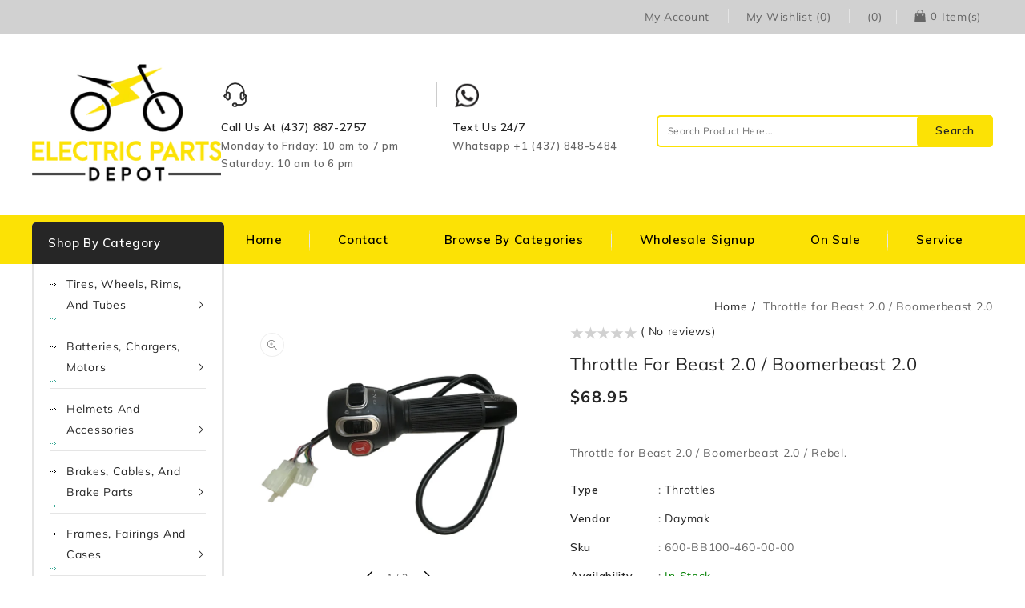

--- FILE ---
content_type: text/html; charset=utf-8
request_url: https://electricpartsdepot.com/products/throttle-for-beast-2-0
body_size: 52831
content:
<!doctype html>
<html class="no-js" lang="en">
  <head>
    <meta charset="utf-8">
    <meta http-equiv="X-UA-Compatible" content="IE=edge">
    <meta name="viewport" content="width=device-width,initial-scale=1">
    <meta name="google-site-verification" content="_sBgtzBIWrOqBlJy062DzqljPq1-bcoWbaHLsV9Drqk" />
    <meta name="theme-color" content="">
    <link rel="canonical" href="https://electricpartsdepot.com/products/throttle-for-beast-2-0">
    <link rel="preconnect" href="https://cdn.shopify.com" crossorigin>
    <link rel="preconnect" href="https://fonts.googleapis.com">
    <link rel="preconnect" href="https://fonts.googleapis.com">
    <link rel="preconnect" href="https://fonts.gstatic.com" crossorigin>
    <link
      href="https://fonts.googleapis.com/css2?family=Muli:ital,wght@0,300;0,400;0,600;0,700;1,300;1,400;1,600;1,700&display=swap"
      rel="stylesheet"
    >
    <link href="https://fonts.googleapis.com/css2?family=Roboto:wght@100;300;400;500;700&display=swap" rel="stylesheet"><link rel="preconnect" href="https://fonts.shopifycdn.com" crossorigin><title>
      Throttle for Beast 2.0 / Boomerbeast 2.0
 &ndash; Electric Parts Depot</title>
    
      <meta name="description" content="Throttle for Beast 2.0 / Boomerbeast 2.0 / Rebel.    ">
    
<link rel="shortcut icon" href="//electricpartsdepot.com/cdn/shop/files/logo-just-ebike_32x32.png?v=1698677680" type="image/png">

<meta property="og:site_name" content="Electric Parts Depot">
<meta property="og:url" content="https://electricpartsdepot.com/products/throttle-for-beast-2-0">
<meta property="og:title" content="Throttle for Beast 2.0 / Boomerbeast 2.0">
<meta property="og:type" content="product">
<meta property="og:description" content="Throttle for Beast 2.0 / Boomerbeast 2.0 / Rebel.    "><meta property="og:image" content="http://electricpartsdepot.com/cdn/shop/files/600-BB100-460-00-00-2-Photoroom.png-Photoroom.png?v=1708716651">
  <meta property="og:image:secure_url" content="https://electricpartsdepot.com/cdn/shop/files/600-BB100-460-00-00-2-Photoroom.png-Photoroom.png?v=1708716651">
  <meta property="og:image:width" content="1000">
  <meta property="og:image:height" content="750"><meta property="og:price:amount" content="68.95">
  <meta property="og:price:currency" content="CAD"><meta name="twitter:site" content="@elecpartsdepot"><meta name="twitter:card" content="summary_large_image">
<meta name="twitter:title" content="Throttle for Beast 2.0 / Boomerbeast 2.0">
<meta name="twitter:description" content="Throttle for Beast 2.0 / Boomerbeast 2.0 / Rebel.    ">

    <link href="//electricpartsdepot.com/cdn/shop/t/3/assets/owl.carousel.css?v=103640546699724732651698165551" rel="stylesheet" type="text/css" media="all" />
    <link href="//electricpartsdepot.com/cdn/shop/t/3/assets/owl.theme.css?v=34605300280296308671698165551" rel="stylesheet" type="text/css" media="all" />
    <link rel="stylesheet" href="//electricpartsdepot.com/cdn/shop/t/3/assets/component-price.css?v=175341951936176369551698165550" media="print" onload="this.media='all'">
    <script src="//electricpartsdepot.com/cdn/shop/t/3/assets/product-form.js?v=67332010904971646981698165552" defer="defer"></script>
    <script src="//electricpartsdepot.com/cdn/shop/t/3/assets/global.js?v=67116066814381925031698165551" defer="defer"></script>
    <script src="//electricpartsdepot.com/cdn/shop/t/3/assets/owl.carousel.min.js?v=114319823024521139561698165551" defer="defer"></script>
    <script src="//ajax.googleapis.com/ajax/libs/jquery/3.6.0/jquery.min.js" type="text/javascript"></script>
    <script src="//ajax.googleapis.com/ajax/libs/jqueryui/1.8.18/jquery-ui.min.js" type="text/javascript"></script>
    <script src="//code.jquery.com/jquery-latest.min.js" type="text/javascript"></script>
    <link href="//cdnjs.cloudflare.com/ajax/libs/font-awesome/4.7.0/css/font-awesome.min.css" rel="stylesheet" type="text/css" media="all" />

    <script src="//cdnjs.cloudflare.com/ajax/libs/fancybox/2.1.5/jquery.fancybox.min.js" type="text/javascript"></script>
    <link href="//cdnjs.cloudflare.com/ajax/libs/fancybox/2.1.5/jquery.fancybox.min.css" rel="stylesheet" type="text/css" media="all" />
    <link href="//cdn.jsdelivr.net/npm/slick-carousel@1.8.1/slick/slick.css" rel="stylesheet" type="text/css" media="all" />
    <link href="//electricpartsdepot.com/cdn/shop/t/3/assets/quickview.css?v=159323431088140517511698165552" rel="stylesheet" type="text/css" media="all" />
    <script src="//cdn.jsdelivr.net/npm/slick-carousel@1.8.1/slick/slick.min.js" type="text/javascript"></script>
    <script src="//electricpartsdepot.com/cdn/shop/t/3/assets/quickview.js?v=149865306017896979131698165552" type="text/javascript"></script>
    <script>
      
       var content = "\u003cdiv class=\"images-column\"\u003e\n\u003cdiv class=\"qv-product-images\"\u003e\u003c\/div\u003e\n\u003cdiv class=\"qv-product-images-variant\"\u003e\u003c\/div\u003e\n\u003c\/div\u003e\n\u003cdiv class=\"qv-content\"\u003e\n   \u003cdiv class=\"holder\"\u003e\n      \u003ch1 class=\"qv-product-title\"\u003e\u003c\/h1\u003e     \n      \u003cdiv class=\"qv-price\"\u003e\n         \u003cdiv class=\"price-current\"\u003e\n            \u003cdiv class=\"price-currency\"\u003e$\u003c\/div\u003e\n            \u003cdiv class=\"qv-product-price\"\u003e\u003c\/div\u003e\n         \u003c\/div\u003e\n         \u003cdiv class=\"original-price\"\u003e\n            \u003cdiv class=\"price-currency\"\u003e$\u003c\/div\u003e\n            \u003cdiv class=\"qv-product-original-price\"\u003e\u003c\/div\u003e\n         \u003c\/div\u003e\n      \u003c\/div\u003e\n      \u003cdiv class=\"qv-product-description\"\u003e\u003c\/div\u003e\n      \u003cdiv class=\"qv-info\"\u003e\n         \u003cdiv class=\"qv-product-type-title\"\u003e\n            \u003cspan class=\"product-type\"\u003eProduct Type\u003c\/span\u003e:\n            \u003cspan class=\"qv-product-type\"\u003e\u003c\/span\u003e\n         \u003c\/div\u003e\n         \u003cdiv class=\"qv-view-vendor-title\"\u003e\n            \u003cspan class=\"product-vendor_name\"\u003eVendor:\u003c\/span\u003e:\n            \u003cspan class=\"qv-view-vendor\"\u003e\u003c\/span\u003e\n         \u003c\/div\u003e\n         \u003cdiv class=\"qv-sku\"\u003e\n            \u003cspan class=\"sku-name\"\u003eSku\u003c\/span\u003e:\n            \u003cspan class=\"qv-view-sku\"\u003e\u003c\/span\u003e\n         \u003c\/div\u003e\n      \u003c\/div\u003e\n      \u003cdiv class=\"qv-add-to-cart\"\u003e\n         \u003cdiv class=\"qv-product-options\"\u003e\u003c\/div\u003e\n         \u003cdiv class=\"quantity-qv\"\u003e\n            \u003cspan\u003eQuantity\u003c\/span\u003e\n            \u003cinput type=\"number\" class=\"qv-quantity\" value=\"1\" min=\"1\"\u003e\n         \u003c\/div\u003e\n         \u003cinput type=\"submit\" class=\"qv-add-button button\" value=\"Add to cart\"\u003e\n      \u003c\/div\u003e\n      \u003ca class=\"view-product\" href=\"\"\u003e\u003cspan\u003eView Full Product Details\u003c\/span\u003e\u003c\/a\u003e\n   \u003c\/div\u003e\n\u003c\/div\u003e";
    </script>
    <script>window.performance && window.performance.mark && window.performance.mark('shopify.content_for_header.start');</script><meta name="facebook-domain-verification" content="7scx9ga23vf5ysl87996vrd6gymapa">
<meta id="shopify-digital-wallet" name="shopify-digital-wallet" content="/59379384364/digital_wallets/dialog">
<meta name="shopify-checkout-api-token" content="edb15e0a255662a1d5afe96a76fbe059">
<meta id="in-context-paypal-metadata" data-shop-id="59379384364" data-venmo-supported="false" data-environment="production" data-locale="en_US" data-paypal-v4="true" data-currency="CAD">
<link rel="alternate" type="application/json+oembed" href="https://electricpartsdepot.com/products/throttle-for-beast-2-0.oembed">
<script async="async" src="/checkouts/internal/preloads.js?locale=en-CA"></script>
<link rel="preconnect" href="https://shop.app" crossorigin="anonymous">
<script async="async" src="https://shop.app/checkouts/internal/preloads.js?locale=en-CA&shop_id=59379384364" crossorigin="anonymous"></script>
<script id="apple-pay-shop-capabilities" type="application/json">{"shopId":59379384364,"countryCode":"CA","currencyCode":"CAD","merchantCapabilities":["supports3DS"],"merchantId":"gid:\/\/shopify\/Shop\/59379384364","merchantName":"Electric Parts Depot","requiredBillingContactFields":["postalAddress","email","phone"],"requiredShippingContactFields":["postalAddress","email","phone"],"shippingType":"shipping","supportedNetworks":["visa","masterCard","amex","discover","interac","jcb"],"total":{"type":"pending","label":"Electric Parts Depot","amount":"1.00"},"shopifyPaymentsEnabled":true,"supportsSubscriptions":true}</script>
<script id="shopify-features" type="application/json">{"accessToken":"edb15e0a255662a1d5afe96a76fbe059","betas":["rich-media-storefront-analytics"],"domain":"electricpartsdepot.com","predictiveSearch":true,"shopId":59379384364,"locale":"en"}</script>
<script>var Shopify = Shopify || {};
Shopify.shop = "c704d3-2.myshopify.com";
Shopify.locale = "en";
Shopify.currency = {"active":"CAD","rate":"1.0"};
Shopify.country = "CA";
Shopify.theme = {"name":"Autonic-installer","id":127496454188,"schema_name":"Autonic-installer","schema_version":"1.3.0","theme_store_id":null,"role":"main"};
Shopify.theme.handle = "null";
Shopify.theme.style = {"id":null,"handle":null};
Shopify.cdnHost = "electricpartsdepot.com/cdn";
Shopify.routes = Shopify.routes || {};
Shopify.routes.root = "/";</script>
<script type="module">!function(o){(o.Shopify=o.Shopify||{}).modules=!0}(window);</script>
<script>!function(o){function n(){var o=[];function n(){o.push(Array.prototype.slice.apply(arguments))}return n.q=o,n}var t=o.Shopify=o.Shopify||{};t.loadFeatures=n(),t.autoloadFeatures=n()}(window);</script>
<script>
  window.ShopifyPay = window.ShopifyPay || {};
  window.ShopifyPay.apiHost = "shop.app\/pay";
  window.ShopifyPay.redirectState = null;
</script>
<script id="shop-js-analytics" type="application/json">{"pageType":"product"}</script>
<script defer="defer" async type="module" src="//electricpartsdepot.com/cdn/shopifycloud/shop-js/modules/v2/client.init-shop-cart-sync_BdyHc3Nr.en.esm.js"></script>
<script defer="defer" async type="module" src="//electricpartsdepot.com/cdn/shopifycloud/shop-js/modules/v2/chunk.common_Daul8nwZ.esm.js"></script>
<script type="module">
  await import("//electricpartsdepot.com/cdn/shopifycloud/shop-js/modules/v2/client.init-shop-cart-sync_BdyHc3Nr.en.esm.js");
await import("//electricpartsdepot.com/cdn/shopifycloud/shop-js/modules/v2/chunk.common_Daul8nwZ.esm.js");

  window.Shopify.SignInWithShop?.initShopCartSync?.({"fedCMEnabled":true,"windoidEnabled":true});

</script>
<script defer="defer" async type="module" src="//electricpartsdepot.com/cdn/shopifycloud/shop-js/modules/v2/client.payment-terms_MV4M3zvL.en.esm.js"></script>
<script defer="defer" async type="module" src="//electricpartsdepot.com/cdn/shopifycloud/shop-js/modules/v2/chunk.common_Daul8nwZ.esm.js"></script>
<script defer="defer" async type="module" src="//electricpartsdepot.com/cdn/shopifycloud/shop-js/modules/v2/chunk.modal_CQq8HTM6.esm.js"></script>
<script type="module">
  await import("//electricpartsdepot.com/cdn/shopifycloud/shop-js/modules/v2/client.payment-terms_MV4M3zvL.en.esm.js");
await import("//electricpartsdepot.com/cdn/shopifycloud/shop-js/modules/v2/chunk.common_Daul8nwZ.esm.js");
await import("//electricpartsdepot.com/cdn/shopifycloud/shop-js/modules/v2/chunk.modal_CQq8HTM6.esm.js");

  
</script>
<script>
  window.Shopify = window.Shopify || {};
  if (!window.Shopify.featureAssets) window.Shopify.featureAssets = {};
  window.Shopify.featureAssets['shop-js'] = {"shop-cart-sync":["modules/v2/client.shop-cart-sync_QYOiDySF.en.esm.js","modules/v2/chunk.common_Daul8nwZ.esm.js"],"init-fed-cm":["modules/v2/client.init-fed-cm_DchLp9rc.en.esm.js","modules/v2/chunk.common_Daul8nwZ.esm.js"],"shop-button":["modules/v2/client.shop-button_OV7bAJc5.en.esm.js","modules/v2/chunk.common_Daul8nwZ.esm.js"],"init-windoid":["modules/v2/client.init-windoid_DwxFKQ8e.en.esm.js","modules/v2/chunk.common_Daul8nwZ.esm.js"],"shop-cash-offers":["modules/v2/client.shop-cash-offers_DWtL6Bq3.en.esm.js","modules/v2/chunk.common_Daul8nwZ.esm.js","modules/v2/chunk.modal_CQq8HTM6.esm.js"],"shop-toast-manager":["modules/v2/client.shop-toast-manager_CX9r1SjA.en.esm.js","modules/v2/chunk.common_Daul8nwZ.esm.js"],"init-shop-email-lookup-coordinator":["modules/v2/client.init-shop-email-lookup-coordinator_UhKnw74l.en.esm.js","modules/v2/chunk.common_Daul8nwZ.esm.js"],"pay-button":["modules/v2/client.pay-button_DzxNnLDY.en.esm.js","modules/v2/chunk.common_Daul8nwZ.esm.js"],"avatar":["modules/v2/client.avatar_BTnouDA3.en.esm.js"],"init-shop-cart-sync":["modules/v2/client.init-shop-cart-sync_BdyHc3Nr.en.esm.js","modules/v2/chunk.common_Daul8nwZ.esm.js"],"shop-login-button":["modules/v2/client.shop-login-button_D8B466_1.en.esm.js","modules/v2/chunk.common_Daul8nwZ.esm.js","modules/v2/chunk.modal_CQq8HTM6.esm.js"],"init-customer-accounts-sign-up":["modules/v2/client.init-customer-accounts-sign-up_C8fpPm4i.en.esm.js","modules/v2/client.shop-login-button_D8B466_1.en.esm.js","modules/v2/chunk.common_Daul8nwZ.esm.js","modules/v2/chunk.modal_CQq8HTM6.esm.js"],"init-shop-for-new-customer-accounts":["modules/v2/client.init-shop-for-new-customer-accounts_CVTO0Ztu.en.esm.js","modules/v2/client.shop-login-button_D8B466_1.en.esm.js","modules/v2/chunk.common_Daul8nwZ.esm.js","modules/v2/chunk.modal_CQq8HTM6.esm.js"],"init-customer-accounts":["modules/v2/client.init-customer-accounts_dRgKMfrE.en.esm.js","modules/v2/client.shop-login-button_D8B466_1.en.esm.js","modules/v2/chunk.common_Daul8nwZ.esm.js","modules/v2/chunk.modal_CQq8HTM6.esm.js"],"shop-follow-button":["modules/v2/client.shop-follow-button_CkZpjEct.en.esm.js","modules/v2/chunk.common_Daul8nwZ.esm.js","modules/v2/chunk.modal_CQq8HTM6.esm.js"],"lead-capture":["modules/v2/client.lead-capture_BntHBhfp.en.esm.js","modules/v2/chunk.common_Daul8nwZ.esm.js","modules/v2/chunk.modal_CQq8HTM6.esm.js"],"checkout-modal":["modules/v2/client.checkout-modal_CfxcYbTm.en.esm.js","modules/v2/chunk.common_Daul8nwZ.esm.js","modules/v2/chunk.modal_CQq8HTM6.esm.js"],"shop-login":["modules/v2/client.shop-login_Da4GZ2H6.en.esm.js","modules/v2/chunk.common_Daul8nwZ.esm.js","modules/v2/chunk.modal_CQq8HTM6.esm.js"],"payment-terms":["modules/v2/client.payment-terms_MV4M3zvL.en.esm.js","modules/v2/chunk.common_Daul8nwZ.esm.js","modules/v2/chunk.modal_CQq8HTM6.esm.js"]};
</script>
<script id="__st">var __st={"a":59379384364,"offset":-18000,"reqid":"18dbacee-890c-418e-a9aa-6408cbf2744c-1769015001","pageurl":"electricpartsdepot.com\/products\/throttle-for-beast-2-0","u":"7515184d6195","p":"product","rtyp":"product","rid":7197372219436};</script>
<script>window.ShopifyPaypalV4VisibilityTracking = true;</script>
<script id="captcha-bootstrap">!function(){'use strict';const t='contact',e='account',n='new_comment',o=[[t,t],['blogs',n],['comments',n],[t,'customer']],c=[[e,'customer_login'],[e,'guest_login'],[e,'recover_customer_password'],[e,'create_customer']],r=t=>t.map((([t,e])=>`form[action*='/${t}']:not([data-nocaptcha='true']) input[name='form_type'][value='${e}']`)).join(','),a=t=>()=>t?[...document.querySelectorAll(t)].map((t=>t.form)):[];function s(){const t=[...o],e=r(t);return a(e)}const i='password',u='form_key',d=['recaptcha-v3-token','g-recaptcha-response','h-captcha-response',i],f=()=>{try{return window.sessionStorage}catch{return}},m='__shopify_v',_=t=>t.elements[u];function p(t,e,n=!1){try{const o=window.sessionStorage,c=JSON.parse(o.getItem(e)),{data:r}=function(t){const{data:e,action:n}=t;return t[m]||n?{data:e,action:n}:{data:t,action:n}}(c);for(const[e,n]of Object.entries(r))t.elements[e]&&(t.elements[e].value=n);n&&o.removeItem(e)}catch(o){console.error('form repopulation failed',{error:o})}}const l='form_type',E='cptcha';function T(t){t.dataset[E]=!0}const w=window,h=w.document,L='Shopify',v='ce_forms',y='captcha';let A=!1;((t,e)=>{const n=(g='f06e6c50-85a8-45c8-87d0-21a2b65856fe',I='https://cdn.shopify.com/shopifycloud/storefront-forms-hcaptcha/ce_storefront_forms_captcha_hcaptcha.v1.5.2.iife.js',D={infoText:'Protected by hCaptcha',privacyText:'Privacy',termsText:'Terms'},(t,e,n)=>{const o=w[L][v],c=o.bindForm;if(c)return c(t,g,e,D).then(n);var r;o.q.push([[t,g,e,D],n]),r=I,A||(h.body.append(Object.assign(h.createElement('script'),{id:'captcha-provider',async:!0,src:r})),A=!0)});var g,I,D;w[L]=w[L]||{},w[L][v]=w[L][v]||{},w[L][v].q=[],w[L][y]=w[L][y]||{},w[L][y].protect=function(t,e){n(t,void 0,e),T(t)},Object.freeze(w[L][y]),function(t,e,n,w,h,L){const[v,y,A,g]=function(t,e,n){const i=e?o:[],u=t?c:[],d=[...i,...u],f=r(d),m=r(i),_=r(d.filter((([t,e])=>n.includes(e))));return[a(f),a(m),a(_),s()]}(w,h,L),I=t=>{const e=t.target;return e instanceof HTMLFormElement?e:e&&e.form},D=t=>v().includes(t);t.addEventListener('submit',(t=>{const e=I(t);if(!e)return;const n=D(e)&&!e.dataset.hcaptchaBound&&!e.dataset.recaptchaBound,o=_(e),c=g().includes(e)&&(!o||!o.value);(n||c)&&t.preventDefault(),c&&!n&&(function(t){try{if(!f())return;!function(t){const e=f();if(!e)return;const n=_(t);if(!n)return;const o=n.value;o&&e.removeItem(o)}(t);const e=Array.from(Array(32),(()=>Math.random().toString(36)[2])).join('');!function(t,e){_(t)||t.append(Object.assign(document.createElement('input'),{type:'hidden',name:u})),t.elements[u].value=e}(t,e),function(t,e){const n=f();if(!n)return;const o=[...t.querySelectorAll(`input[type='${i}']`)].map((({name:t})=>t)),c=[...d,...o],r={};for(const[a,s]of new FormData(t).entries())c.includes(a)||(r[a]=s);n.setItem(e,JSON.stringify({[m]:1,action:t.action,data:r}))}(t,e)}catch(e){console.error('failed to persist form',e)}}(e),e.submit())}));const S=(t,e)=>{t&&!t.dataset[E]&&(n(t,e.some((e=>e===t))),T(t))};for(const o of['focusin','change'])t.addEventListener(o,(t=>{const e=I(t);D(e)&&S(e,y())}));const B=e.get('form_key'),M=e.get(l),P=B&&M;t.addEventListener('DOMContentLoaded',(()=>{const t=y();if(P)for(const e of t)e.elements[l].value===M&&p(e,B);[...new Set([...A(),...v().filter((t=>'true'===t.dataset.shopifyCaptcha))])].forEach((e=>S(e,t)))}))}(h,new URLSearchParams(w.location.search),n,t,e,['guest_login'])})(!0,!0)}();</script>
<script integrity="sha256-4kQ18oKyAcykRKYeNunJcIwy7WH5gtpwJnB7kiuLZ1E=" data-source-attribution="shopify.loadfeatures" defer="defer" src="//electricpartsdepot.com/cdn/shopifycloud/storefront/assets/storefront/load_feature-a0a9edcb.js" crossorigin="anonymous"></script>
<script crossorigin="anonymous" defer="defer" src="//electricpartsdepot.com/cdn/shopifycloud/storefront/assets/shopify_pay/storefront-65b4c6d7.js?v=20250812"></script>
<script data-source-attribution="shopify.dynamic_checkout.dynamic.init">var Shopify=Shopify||{};Shopify.PaymentButton=Shopify.PaymentButton||{isStorefrontPortableWallets:!0,init:function(){window.Shopify.PaymentButton.init=function(){};var t=document.createElement("script");t.src="https://electricpartsdepot.com/cdn/shopifycloud/portable-wallets/latest/portable-wallets.en.js",t.type="module",document.head.appendChild(t)}};
</script>
<script data-source-attribution="shopify.dynamic_checkout.buyer_consent">
  function portableWalletsHideBuyerConsent(e){var t=document.getElementById("shopify-buyer-consent"),n=document.getElementById("shopify-subscription-policy-button");t&&n&&(t.classList.add("hidden"),t.setAttribute("aria-hidden","true"),n.removeEventListener("click",e))}function portableWalletsShowBuyerConsent(e){var t=document.getElementById("shopify-buyer-consent"),n=document.getElementById("shopify-subscription-policy-button");t&&n&&(t.classList.remove("hidden"),t.removeAttribute("aria-hidden"),n.addEventListener("click",e))}window.Shopify?.PaymentButton&&(window.Shopify.PaymentButton.hideBuyerConsent=portableWalletsHideBuyerConsent,window.Shopify.PaymentButton.showBuyerConsent=portableWalletsShowBuyerConsent);
</script>
<script data-source-attribution="shopify.dynamic_checkout.cart.bootstrap">document.addEventListener("DOMContentLoaded",(function(){function t(){return document.querySelector("shopify-accelerated-checkout-cart, shopify-accelerated-checkout")}if(t())Shopify.PaymentButton.init();else{new MutationObserver((function(e,n){t()&&(Shopify.PaymentButton.init(),n.disconnect())})).observe(document.body,{childList:!0,subtree:!0})}}));
</script>
<link id="shopify-accelerated-checkout-styles" rel="stylesheet" media="screen" href="https://electricpartsdepot.com/cdn/shopifycloud/portable-wallets/latest/accelerated-checkout-backwards-compat.css" crossorigin="anonymous">
<style id="shopify-accelerated-checkout-cart">
        #shopify-buyer-consent {
  margin-top: 1em;
  display: inline-block;
  width: 100%;
}

#shopify-buyer-consent.hidden {
  display: none;
}

#shopify-subscription-policy-button {
  background: none;
  border: none;
  padding: 0;
  text-decoration: underline;
  font-size: inherit;
  cursor: pointer;
}

#shopify-subscription-policy-button::before {
  box-shadow: none;
}

      </style>
<script id="sections-script" data-sections="main-product,product-recommendations,announcement-bar" defer="defer" src="//electricpartsdepot.com/cdn/shop/t/3/compiled_assets/scripts.js?v=6384"></script>
<script>window.performance && window.performance.mark && window.performance.mark('shopify.content_for_header.end');</script>

    <style data-shopify>
      @font-face {
  font-family: Muli;
  font-weight: 400;
  font-style: normal;
  font-display: swap;
  src: url("//electricpartsdepot.com/cdn/fonts/muli/muli_n4.e949947cfff05efcc994b2e2db40359a04fa9a92.woff2") format("woff2"),
       url("//electricpartsdepot.com/cdn/fonts/muli/muli_n4.35355e4a0c27c9bc94d9af3f9bcb586d8229277a.woff") format("woff");
}

      @font-face {
  font-family: Muli;
  font-weight: 700;
  font-style: normal;
  font-display: swap;
  src: url("//electricpartsdepot.com/cdn/fonts/muli/muli_n7.c8c44d0404947d89610714223e630c4cbe005587.woff2") format("woff2"),
       url("//electricpartsdepot.com/cdn/fonts/muli/muli_n7.4cbcffea6175d46b4d67e9408244a5b38c2ac568.woff") format("woff");
}

      @font-face {
  font-family: Muli;
  font-weight: 400;
  font-style: italic;
  font-display: swap;
  src: url("//electricpartsdepot.com/cdn/fonts/muli/muli_i4.c0a1ea800bab5884ab82e4eb25a6bd25121bd08c.woff2") format("woff2"),
       url("//electricpartsdepot.com/cdn/fonts/muli/muli_i4.a6c39b1b31d876de7f99b3646461aa87120de6ed.woff") format("woff");
}

      @font-face {
  font-family: Muli;
  font-weight: 700;
  font-style: italic;
  font-display: swap;
  src: url("//electricpartsdepot.com/cdn/fonts/muli/muli_i7.34eedbf231efa20bd065d55f6f71485730632c7b.woff2") format("woff2"),
       url("//electricpartsdepot.com/cdn/fonts/muli/muli_i7.2b4df846821493e68344d0b0212997d071bf38b7.woff") format("woff");
}

      @font-face {
  font-family: Muli;
  font-weight: 400;
  font-style: normal;
  font-display: swap;
  src: url("//electricpartsdepot.com/cdn/fonts/muli/muli_n4.e949947cfff05efcc994b2e2db40359a04fa9a92.woff2") format("woff2"),
       url("//electricpartsdepot.com/cdn/fonts/muli/muli_n4.35355e4a0c27c9bc94d9af3f9bcb586d8229277a.woff") format("woff");
}

      :root {
      --font-body-family: Muli, sans-serif;
      --font-body-style: normal;
      --font-body-weight: 400;
      --font-heading-family: Muli, sans-serif;
      --font-heading-style: normal;
      --font-heading-weight: 400;
      --color-base-text: #666666;
      --color-base-heading: #ffffff;
      --color-base-heading-bkg: #262626;
      --color-base-price: #262626;
      --color-base-link: #262626;
      --color-base-link-white: #000000;
      --color-base-headline: #262626;
      --color-base-text-rgb: 102, 102, 102;
      --color-base-background-1: #ffffff;
      --color-base-background-1-rgb: 255, 255, 255;
      --color-base-accent-1: #fce205;
      --color-base-accent-1-rgb: 252, 226, 5;
      --color-base-accent-2: #262626;
      --color-base-accent-2-rgb: 38, 38, 38;
      --color-base-border: #e5e5e5;
      --color-base-button-text: #262626;
      --color-base-button-text-hover: #ffffff;
      --color-base-button-background: #fce205;
      --color-base-button-background-hover: #000000;
      --color-base-text-opacity-10-percent: #f0f0f0;
      --color-base-text-opacity-20-percent: #e0e0e0;
      --color-base-text-opacity-55-percent: #ababab;
      --color-base-text-opacity-85-percent: #7d7d7d;
      --color-base-accent-1-opacity-10-percent: #fffce6;
      --color-base-accent-2-opacity-10-percent: #e9e9e9;
      --color-announcementbar-background: #e6e6e6;
      --button-border-radious:5px;
      --base-border-radious:5px;
      --color-rating-empty: #d1d1d1;
      --color-rating-filled: #ffc000;
      }
      *,
      *::before,
      *::after {
      box-sizing: inherit;
      }
      html {
      box-sizing: border-box;
      font-size: 62.5%;
      height: 100%;
      }
      body {
      display: grid;
      grid-template-rows: auto auto 1fr auto;
      grid-template-columns: 100%;
      min-height: 100%;
      margin: 0;
      font-size: 14px;
      letter-spacing: 0.7px;
      line-height: 26px;
      font-family: var(--font-body-family);
      font-style: var(--font-body-style);
      font-weight: var(--font-body-weight);
      color: var(--color-base-text);
      }
    </style>
    <link href="//electricpartsdepot.com/cdn/shop/t/3/assets/base.css?v=178925897329794623441698165549" rel="stylesheet" type="text/css" media="all" />
<link rel="preload" as="font" href="//electricpartsdepot.com/cdn/fonts/muli/muli_n4.e949947cfff05efcc994b2e2db40359a04fa9a92.woff2" type="font/woff2" crossorigin><link rel="preload" as="font" href="//electricpartsdepot.com/cdn/fonts/muli/muli_n4.e949947cfff05efcc994b2e2db40359a04fa9a92.woff2" type="font/woff2" crossorigin><script>
      document.documentElement.className = document.documentElement.className.replace('no-js', 'js');
    </script>
  

<script>
  document.addEventListener("DOMContentLoaded", function(event) {
    const style = document.getElementById('wsg-custom-style');
    if (typeof window.isWsgCustomer != "undefined" && isWsgCustomer) {
      style.innerHTML = `
        ${style.innerHTML} 
        /* A friend of hideWsg - this will _show_ only for wsg customers. Add class to an element to use */
        .showWsg {
          display: unset;
        }
        /* wholesale only CSS */
        .additional-checkout-buttons, .shopify-payment-button {
          display: none !important;
        }
        .wsg-proxy-container select {
          background-color: 
          ${
        document.querySelector('input').style.backgroundColor
          ? document.querySelector('input').style.backgroundColor
          : 'white'
        } !important;
        }
      `;
    } else {
      style.innerHTML = `
        ${style.innerHTML}
        /* Add CSS rules here for NOT wsg customers - great to hide elements from retail when we can't access the code driving the element */
        
      `;
    }

    if (typeof window.embedButtonBg !== undefined && typeof window.embedButtonText !== undefined && window.embedButtonBg !== window.embedButtonText) {
      style.innerHTML = `
        ${style.innerHTML}
        .wsg-button-fix {
          background: ${embedButtonBg} !important;
          border-color: ${embedButtonBg} !important;
          color: ${embedButtonText} !important;
        }
      `;
    }

    // =========================
    //         CUSTOM JS
    // ==========================
    if (document.querySelector(".wsg-proxy-container")) {
      initNodeObserver(wsgCustomJs);
    }
  })

  function wsgCustomJs() {

    // update button classes
    const button = document.querySelectorAll(".wsg-button-fix");
    let buttonClass = "button button--secondary";
    buttonClass = buttonClass.split(" ");
    for (let i = 0; i < button.length; i++) {
      button[i].classList.add(... buttonClass);
    }

    // wsgCustomJs window placeholder
    // update secondary btn color on proxy cart
    if (document.getElementById("wsg-checkout-one")) {
      const checkoutButton = document.getElementById("wsg-checkout-one");
      let wsgBtnColor = window.getComputedStyle(checkoutButton).backgroundColor;
      let wsgBtnBackground = "none";
      let wsgBtnBorder = "thin solid " + wsgBtnColor;
      let wsgBtnPadding = window.getComputedStyle(checkoutButton).padding;
      let spofBtn = document.querySelectorAll(".spof-btn");
      for (let i = 0; i < spofBtn.length; i++) {
        spofBtn[i].style.background = wsgBtnBackground;
        spofBtn[i].style.color = wsgBtnColor;
        spofBtn[i].style.border = wsgBtnBorder;
        spofBtn[i].style.padding = wsgBtnPadding;
      }
    }

    // update Quick Order Form label
    if (typeof window.embedSPOFLabel != "undefined" && embedSPOFLabel) {
      document.querySelectorAll(".spof-btn").forEach(function(spofBtn) {
        spofBtn.removeAttribute("data-translation-selector");
        spofBtn.innerHTML = embedSPOFLabel;
      });
    }
  }

  function initNodeObserver(onChangeNodeCallback) {

    // Select the node that will be observed for mutations
    const targetNode = document.querySelector(".wsg-proxy-container");

    // Options for the observer (which mutations to observe)
    const config = {
      attributes: true,
      childList: true,
      subtree: true
    };

    // Callback function to execute when mutations are observed
    const callback = function(mutationsList, observer) {
      for (const mutation of mutationsList) {
        if (mutation.type === 'childList') {
          onChangeNodeCallback();
          observer.disconnect();
        }
      }
    };

    // Create an observer instance linked to the callback function
    const observer = new MutationObserver(callback);

    // Start observing the target node for configured mutations
    observer.observe(targetNode, config);
  }
</script>


<style id="wsg-custom-style">
  /* A friend of hideWsg - this will _show_ only for wsg customers. Add class to an element to use */
  .showWsg {
    display: none;
  }
  /* Signup/login */
  #wsg-signup select,
  #wsg-signup input,
  #wsg-signup textarea {
    height: 46px;
    border: thin solid #d1d1d1;
    padding: 6px 10px;
  }
  #wsg-signup textarea {
    min-height: 100px;
  }
  .wsg-login-input {
    height: 46px;
    border: thin solid #d1d1d1;
    padding: 6px 10px;
  }
  #wsg-signup select {
  }
/*   Quick Order Form */
  .wsg-table td {
    border: none;
    min-width: 150px;
  }
  .wsg-table tr {
    border-bottom: thin solid #d1d1d1; 
    border-left: none;
  }
  .wsg-table input[type="number"] {
    border: thin solid #d1d1d1;
    padding: 5px 15px;
    min-height: 42px;
  }
  #wsg-spof-link a {
    text-decoration: inherit;
    color: inherit;
  }
  .wsg-proxy-container {
    margin-top: 0% !important;
  }
  @media screen and (max-width:768px){
    .wsg-proxy-container .wsg-table input[type="number"] {
        max-width: 80%; 
    }
    .wsg-center img {
      width: 50px !important;
    }
    .wsg-variant-price-area {
      min-width: 70px !important;
    }
  }
  /* Submit button */
  #wsg-cart-update{
    padding: 8px 10px;
    min-height: 45px;
    max-width: 100% !important;
  }
  .wsg-table {
    background: inherit !important;
  }
  .wsg-spof-container-main {
    background: inherit !important;
  }
  /* General fixes */
  .wsg-hide-prices {
    opacity: 0;
  }
  .wsg-ws-only .button {
    margin: 0;
  }
</style>
<!-- BEGIN app block: shopify://apps/massy/blocks/massy-app-embed/755249cf-b2d3-401e-a5e9-91307113bce4 --><!-- BEGIN app snippet: massy-script -->



<script>
  (function() {
    const shopId = '59379384364';
    const shopUrl = "https:\/\/electricpartsdepot.com";
    const template = 'product'
    const selectedOrFirstAvailableVariantId = '41966679392300';
    const products = 
  
  
  
  [
    {"id":7197372219436,"handle":"throttle-for-beast-2-0","tags":["600-BB560-460-00-01","Beast 2","Boomerbeast 2.0","Rebel","Throttles"],"images":["\/\/electricpartsdepot.com\/cdn\/shop\/files\/600-BB100-460-00-00-2-Photoroom.png-Photoroom.png?v=1708716651","\/\/electricpartsdepot.com\/cdn\/shop\/files\/pic3.jpg?v=1716913463","\/\/electricpartsdepot.com\/cdn\/shop\/files\/picone.jpg?v=1716913463"],"featured_image":"\/\/electricpartsdepot.com\/cdn\/shop\/files\/600-BB100-460-00-00-2-Photoroom.png-Photoroom.png?v=1708716651","options":[{"name":"Title"}],"variants":[{"id":41966679392300,"title":"Default Title","available":true,"featured_image":{"src":null},"price":6895,"compare_at_price":null,"unit_price":null,"unit_price_measurement":undefined}]}
    
  ]
;
    const cart = {"note":null,"attributes":{},"original_total_price":0,"total_price":0,"total_discount":0,"total_weight":0.0,"item_count":0,"items":[],"requires_shipping":false,"currency":"CAD","items_subtotal_price":0,"cart_level_discount_applications":[],"checkout_charge_amount":0};
    const customer =undefined;
    const market = "30138007596";
    const currencyFormat ="$1,234.56";
    const locales = {};
    const assetUrl = "https://cdn.shopify.com/extensions/019be055-0f7e-7745-b7fd-915a5b7604d9/massy-wholesale-b2b-pricing-370/assets/massy_asset_placeholder.css";
    const shop =[["version","shop","timezone","appFeatures"],[[["time"],["2026-01-07T19:12:35.605+07:00"]],[["appId","discountTitle","allowDiscountCode","allowCombine","combinePriority","useShopifyFunction","isShopifyPlus","storefrontAccessToken","timeFormat","lockTimezone","applyDst","masterdataHash"],["191167004673",null,1,0,[1,2],1,0,null,0,0,0,"049eb76f06e8383481a0c4192195b5cf"]],[["timezone","gmtOffset"],["America/New_York",-18000]],[[],[]]]];
    const pricingRules =[["version","pricingRules","customPricings","appliedCollections","appliedCustomers","appliedCustomerTags","appliedMarkets","appliedProducts","appliedProductTags","appliedProductVariants"],[[["time"],["2026-01-07T19:12:35.867+07:00"]],[["id","pricingRuleType","priority","enableStartDate","enableEndDate","startAt","endAt","discountSettingType","applyLevel","applyMarketType","excludeMarketType","applyCustomerType","excludeCustomerType","applyProductType","excludeProductType","displayTableType","discountTitle","tax"],[4332,1,0,0,0,1762789465,1762789465,1,2,1,0,3,0,1,0,0,"Wholesale Pricing",0,4337,1,1,0,0,1762792555,1762792555,1,2,1,0,3,0,1,0,0,"Wholesale Pricing",0,4338,1,2,0,0,1762792679,1762792679,1,2,1,0,3,0,1,0,0,"Wholesale Discount",0]],[["id","discountType","discountValue","priority","quantityFrom","quantityTo","ruleId"],[6686,1,15,0,0,0,4332,6694,1,35,0,0,0,4337,6695,1,40,0,0,0,4338]],[[],[]],[[],[]],[["type","name","ruleId"],[1,"level1",4332,1,"level2",4337,1,"level3",4338]],[[],[]],[[],[]],[[],[]],[[],[]]]];
    const orderLimits =[["version","orderLimits","appliedCollections","appliedCustomers","appliedCustomerTags","appliedMarkets","appliedProducts","appliedProductTags","appliedProductVariants"],[[["time"],["2026-01-07T19:12:36.282+07:00"]],[[],[]],[[],[]],[[],[]],[[],[]],[[],[]],[[],[]],[[],[]],[[],[]]]];
    const netPayments =[["version","netPayments","appliedCollections","appliedCustomers","appliedCustomerTags","appliedMarkets","appliedProducts","appliedProductTags","appliedProductVariants"],[[["time"],["2026-01-07T19:12:36.563+07:00"]],[[],[]],[[],[]],[[],[]],[[],[]],[[],[]],[[],[]],[[],[]],[[],[]]]];
    const taxDisplays =[["version","taxDisplays","appliedCollections","appliedCustomers","appliedCustomerTags","appliedMarkets","appliedProducts","appliedProductTags","appliedProductVariants"],[[["time"],["2026-01-07T19:12:36.818+07:00"]],[[],[]],[[],[]],[[],[]],[[],[]],[[],[]],[[],[]],[[],[]],[[],[]]]];
    const shippingRates =undefined;
    const widgets ={"version":1767787957,"widget":{"id":1315,"shopId":1318,"data":{"netPayment":{"font":"default","buttonColor":"#DEF0FE","buttonWidth":"150px","buttonHeight":"40px","buttonTextSize":"14px","buttonAlignment":0,"buttonTextColor":"#0063F2","buttonBorderRadius":"8px"},"orderLimit":{"font":"default","textSize":"14","textColor":"#303030","textWarningColor":"#8E1F0B"},"taxDisplay":{"taxLabel":{"regularPriceOnly":0,"regularAndCustomPrice":[0,0],"compareAtAndRegularPrice":[0,0]}},"discountCode":{"font":"default","headerTextSize":"20","headerTextColor":"#303030","discountCodeColor":"#303030","primaryButtonColor":"#0063F2","headerBackgroundColor":"#DEF0FE","primaryButtonTextColor":"#FFFFFF"},"customPricing":{"font":"default","badgeShow":0,"timerShow":0,"taxDisplay":0,"priceDisplay":2,"badgeFontSize":"14","priceFontSize":"14","timerDuration":1800,"timerFontSize":"14","badgeTextColor":"#FFFFFF","priceTextColor":"#0063F2","timerTextColor":"#0063F2","badgeBorderRadius":"8","timerBorderRadius":"8","badgeBackgroundColor":"#0063F2","timerBackgroundColor":"#E0F0FF"},"volumeDiscount":{"font":"default","textSize":"14","textColor":"#303030","timerShow":0,"borderColor":"#0063F2","borderRadius":"8","dividerColor":"#EBEBEB","rangeDisplay":0,"timerDuration":1800,"timerFontSize":"14","headerTextSize":"14","textColorClick":"#175BCC","textColorHover":"#0063F2","timerTextColor":"#0063F2","headerTextColor":"#303030","clickInteraction":0,"textColorDiscount":"#0063F2","timerBorderRadius":"8","timerBackgroundColor":"#E0F0FF","headerBackgroundColor":"#DEF0FE"}}},"widgetLocalizations":[{"id":1395,"shopId":1318,"shopWidgetId":1315,"locale":"en","text":{"net_payment":{"net_payment_term":"Your payment is due on","pay_later_button":"Pay later","order_confirmation_title":"Thanks for your order!","order_confirmation_description":"We have received your order and will begin preparing it for shipment."},"order_limit":{"order_maximum_spend":"Please select maximum spend of {max_spend} for this order.","order_minimum_spend":"Please select minimum spend of {min_spend} for this order.","product_maximum_spend":"Please select maximum spend of {max_spend}.","product_minimum_spend":"Please select minimum spend of {min_spend}.","order_maximum_quantity":"Please select maximum of {max_quantity} products for this order.","order_minimum_quantity":"Please select minimum of {min_quantity} products for this order.","collection_maximum_spend":"Please select maximum spend of {max_spend} from this collection.","collection_minimum_spend":"Please select minimum spend of {min_spend} from this collection.","product_maximum_quantity":"Please select maximum of {max_quantity} products.","product_minimum_quantity":"Please select minimum of {min_quantity} products.","product_quantity_multiples":"Please select a quantity in multiples of {quantity_multiples}.","collection_maximum_quantity":"Please select maximum of {max_quantity} products from this collection.","collection_minimum_quantity":"Please select minimum of {min_quantity} products from this collection.","order_minimum_maximum_spend":"Please select minimum spend of {min_spend} and maximum spend of {max_spend} for this order.","product_minimum_maximum_spend":"Please select minimum spend of {min_spend} and maximum spend of{max_spend}.","order_minimum_maximum_quantity":"Please select minimum of {min_quantity} and maximum of {max_quantity} products for this order.","collection_minimum_maximum_spend":"Please select minimum spend of {min_spend} and maximum spend of {max_spend} from this collection.","product_minimum_maximum_quantity":"Please select minimum of {min_quantity} and maximum of {max_quantity} products.","collection_minimum_maximum_quantity":"Please select minimum of {min_quantity} and maximum of {max_quantity} products from this collection."},"tax_display":{"exclusive_text":"Tax excl.","inclusive_text":"Tax incl."},"discount_code":{"apply_button":"Apply","error_message":"Couldn't apply discount code, please try a different one.","success_message":"Discount code applied successfully.","discount_code_name":"{discount_code}: {discount_value} OFF","view_discount_code":"View discount code","discount_code_header":"Discount code","enter_code_placeholder":"Enter a discount code","unavailable_discount_code":"Discount code is no longer available."},"custom_pricing":{"badge_text":"Save {amount}","timer_text":"Offer ends in {time}"},"volume_discount":{"timer_text":"Offer ends in {time}","total_header":"Total","amount_header":"Amount","discount_header":"Discount","quantity_header":"Quantity","price_per_item_header":"Price per item"}}}]};
    const themeSettings ={"version":"2026-01-07T19:12:37.962+07:00","themes":[{"id":1,"storeId":null,"name":"default"},{"id":2,"storeId":887,"name":"dawn"},{"id":63,"storeId":1841,"name":"origin"}],"themeSettings":[{"id":10101,"type":1,"themeId":1,"data":{"enabled":true,"container":".massy-cart,cart-items,form.cart,.shopify-section.cart-section,.cart-section","orderLimit":{"containers":[{"selector":"form[action*=\"/cart\"]"}],"hideElements":null},"pricingRule":{"containers":[{"type":"custom-pricing","selector":".massy-cart-total-price,.cart__total>strong,.totals__total-value,.totals__subtotal-value,.cart__subtotal,.cart-total .amount"}],"hideElements":".massy-cart-total-price,.cart__total>strong,.totals__total-value,.totals__subtotal-value,.cart__subtotal,.cart-total .amount"},"discountCode":{"selector":".cart__footer"},"checkOutButton":".massy-cart-checkout-button,button#checkout,button[name=checkout]"}},{"id":10201,"type":2,"themeId":1,"data":{"enabled":true,"quantity":"input[name=\"updates[]\"]","container":".massy-cart-item,.cart-item,.cart-form-item,tr.cart__row,.cart-items tr[id*=CartItem]","orderLimit":{"containers":[{"selector":".cart-item__quantity"}],"hideElements":null},"pricingRule":{"containers":[{"type":"custom-pricing","selector":".massy-cart-item-price,.element--hide-on-small,.cart-item__details>div,td.cart__table-cell--price>span,.product-subtotal .unit-price","showUnitPrice":1},{"type":"custom-pricing","selector":".massy-cart-item-total-price,.cart-item__total,.cart-item__price-wrapper>span,td.cart__table-cell--line-price>span,.product-subtotal .amount"}],"hideElements":".massy-cart-item-price,.element--hide-on-small,.cart-item__details>div,td.cart__table-cell--price>span,.product-subtotal .unit-price,.massy-cart-item-total-price,.cart-item__total,.cart-item__price-wrapper>span,td.cart__table-cell--line-price>span,.product-subtotal .amount"},"quantityAttribute":null,"quantityContainer":null}},{"id":10301,"type":3,"themeId":1,"data":{"enabled":true,"container":".massy-cart-drawer,cart-drawer,aside#cart,#site-cart-sidebar,.cart-item","orderLimit":{"containers":[{"selector":["cart-drawer-items,form[action*=\"/cart\"",0]}],"hideElements":null},"pricingRule":{"containers":[{"type":"custom-pricing","selector":".massy-cart-drawer-total-price,.totals__total-value,.totals__subtotal-value,.cart-total .amount,.cart__total>strong"}],"hideElements":".massy-cart-drawer-total-price,.totals__total-value,.totals__subtotal-value,.cart-total .amount,.cart__total>strong"},"discountCode":{"selector":".cart__footer"},"checkOutButton":".massy-cart-drawer-checkout-button,button[name=checkout]"}},{"id":10401,"type":4,"themeId":1,"data":{"enabled":true,"quantity":"input[name=\"updates[]\"]","container":".massy-cart-item,.cart-item,.product-cart-item","orderLimit":{"containers":[{"selector":".cart-item__quantity"}],"hideElements":null},"pricingRule":{"containers":[{"type":"custom-pricing","selector":".massy-cart-item-price.cart-item__details>div,.product-cart-item-price .unit-price","showUnitPrice":1},{"type":"custom-pricing","selector":".massy-cart-item-total-price,.cart-item__price-wrapper>span,.product-cart-item-price .amount,.cart-item__price>strong"}],"hideElements":".massy-cart-item-price.cart-item__details>div,.product-cart-item-price .unit-price,.massy-cart-item-total-price,.cart-item__price-wrapper>span,.product-cart-item-price .amount,.cart-item__price>strong"},"quantityAttribute":null,"quantityContainer":null}},{"id":10501,"type":5,"themeId":1,"data":{"form":"form[action*=\"/cart/add\"]:not(.installment):not([id*=installment]):not(.js-instalments-form)","enabled":true,"variant":"input[name=\"id\"],select[name=\"id\"],#formVariantId","quantity":"input[name=quantity]","container":".product_details_info,.product-detail,.product:not(title):not(body),.product-single,.product-single__meta,div[data-product-featured],product-info,section[data-section-type=\"product\"],section.product--container,section.product-section,#main-product,form[action*=\"/cart/add\"]:not(.installment):not([id*=installment]):not(.js-instalments-form)","productId":"input[name=\"product-id\"]","orderLimit":{"containers":[{"selector":".product-form__quantity","inlineAlign":"center"}],"hideElements":".product-form__quantity .quantity__rules"},"pricingRule":{"containers":[{"type":"custom-pricing","selector":".price__container,.product-single__prices,.product-price-container .price","showUnitPrice":1},{"type":"volume-discount","selector":".price__container,.product-single__prices,.product-price-container .price"}],"hideElements":".price__regular,.price__sale,.old-price,.product-single__price,.product-single__price--compare,.price .product-price,.price .unit-price"},"buyNowButton":".shopify-payment-button,div.instant-buy","productHandle":"a[href*=\"products/\"]:not(.social)","addToCartButton":"button[name=\"add\"],input[type=\"submit\"],button[type=\"submit\"],button[type=\"submit\"]:not(.shopify-payment-button__more-options):not(.shopify-payment-button__button),input[type=\"button\"],.button_add_to_cart,.button--addToCart,.btn-add-to-cart,.btn-addtocart,.add-to-cart,.add-to-cart-button,.addtocart,.add_to_cart_btn,.addToCart,.AddToCart,.qsc-btn--add-to-cart,#AddToCart,#add-to-cart-btn,#shopify_add_to_cart,#btn-add-to-cart,#addToCartButton,#add-to-cart,#btnAddToCart,.add-to-cart-btn,.button-add-to-cart,.add_to_cart_button,.AddtoCart,.btn--sticky_addtocart,.add_to_cart,#addToCartBtn,.btn_add_to_cart,.hs-btn-add-to-cart-2,.product-atc__button,.g-stickybar-buynow,.btn--add-to-cart,#new-form-atc,.cart__checkout-btn,.product-atc-btn,.product-form--atc-button,.shg-btn,.product_buttonContainer-addToCart a,#mwAddToCart,.complete-design-a,#button-cart,.add-to-cart input.button,#addtc-sticky-bar .addtc-sticky-btn,.lh-external,.lh-buy-now,.product-form--add-to-cart,.product-buy-buttons--cta,.tt-btn-addtocart,#main-atc-btn,[data-product-menu-button-addtocart],.shopify-payment-btn,.product-submit","quantityContainer":null}},{"id":10502,"type":5,"themeId":1,"data":{"form":"form[action*=\"/cart/add\"]:not(.installment):not([id*=installment]):not(.js-instalments-form)","enabled":true,"variant":"input[name=\"id\"],select[name=\"id\"],#formVariantId","quantity":"input[name=\"updates[]\"]","container":"#main-collection-product-grid .grid__item,#main-collection-product-grid li.product-card,#main-collection-product-grid .product.grid__item,#main-collection-product-grid product-card,#main-collection-product-grid product-card-small,#main-collection-product-grid form[action*=\"/cart/add\"],#ProductGridContainer .grid__item,#ProductGridContainer li.product-card,#ProductGridContainer .product.grid__item,#ProductGridContainer product-card,#ProductGridContainer product-card-small,#ProductGridContainer form[action*=\"/cart/add\"],slider-component .grid__item,slider-component li.product-card,slider-component .product.grid__item,slider-component product-card,slider-component product-card-small,slider-component form[action*=\"/cart/add\"],product-recommendations .grid__item,product-recommendations li.product-card,product-recommendations .product.grid__item,product-recommendations product-card,product-recommendations product-card-small,product-recommendations form[action*=\"/cart/add\"],cart-recommendations .grid__item,cart-recommendations li.product-card,cart-recommendations .product.grid__item,cart-recommendations product-card,cart-recommendations product-card-small,cart-recommendations form[action*=\"/cart/add\"],collection-tabs .grid__item,collection-tabs li.product-card,collection-tabs .product.grid__item,collection-tabs product-card,collection-tabs product-card-small,collection-tabs form[action*=\"/cart/add\"],.related-products .grid__item,.related-products li.product-card,.related-products .product.grid__item,.related-products product-card,.related-products product-card-small,.related-products form[action*=\"/cart/add\"],#collection .grid__item,#collection li.product-card,#collection .product.grid__item,#collection product-card,#collection product-card-small,#collection form[action*=\"/cart/add\"],div[data-section-id=\"collection-template\"] .grid__item,div[data-section-id=\"collection-template\"] li.product-card,div[data-section-id=\"collection-template\"] .product.grid__item,div[data-section-id=\"collection-template\"] product-card,div[data-section-id=\"collection-template\"] product-card-small,div[data-section-id=\"collection-template\"] form[action*=\"/cart/add\"],aside#cart .grid__item,aside#cart li.product-card,aside#cart .product.grid__item,aside#cart product-card,aside#cart product-card-small,aside#cart form[action*=\"/cart/add\"],.collection-tabs .grid__item,.collection-tabs li.product-card,.collection-tabs .product.grid__item,.collection-tabs product-card,.collection-tabs product-card-small,.collection-tabs form[action*=\"/cart/add\"],mega-menu-sidebar .grid__item,mega-menu-sidebar li.product-card,mega-menu-sidebar .product.grid__item,mega-menu-sidebar product-card,mega-menu-sidebar product-card-small,mega-menu-sidebar form[action*=\"/cart/add\"]","productId":"input[name=\"product-id\"]","pricingRule":{"containers":[{"type":"custom-pricing","selector":".price__container,.price.s1pr,.product__prices,.product-card-info .price,.product-card-small--add-to-cart .price","showUnitPrice":1}],"hideElements":".price__regular,.price__sale,.price.s1pr,.product__price--on-sale,.product__prices>s,.product__price,.price .product-price,.price .unit-price"},"buyNowButton":".shopify-payment-button,div.instant-buy","productHandle":"a[href*=\"products/\"","addToCartButton":"button[name=\"add\"],input[type=\"submit\"],button[type=\"submit\"],button[type=\"submit\"]:not(.shopify-payment-button__more-options):not(.shopify-payment-button__button),input[type=\"button\"],.button_add_to_cart,.button--addToCart,.btn-add-to-cart,.btn-addtocart,.add-to-cart,.add-to-cart-button,.addtocart,.add_to_cart_btn,.addToCart,.AddToCart,.qsc-btn--add-to-cart,#AddToCart,#add-to-cart-btn,#shopify_add_to_cart,#btn-add-to-cart,#addToCartButton,#add-to-cart,#btnAddToCart,.add-to-cart-btn,.button-add-to-cart,.add_to_cart_button,.AddtoCart,.btn--sticky_addtocart,.add_to_cart,#addToCartBtn,.btn_add_to_cart,.hs-btn-add-to-cart-2,.product-atc__button,.g-stickybar-buynow,.btn--add-to-cart,#new-form-atc,.cart__checkout-btn,.product-atc-btn,.product-form--atc-button,.shg-btn,.product_buttonContainer-addToCart a,#mwAddToCart,.complete-design-a,#button-cart,.add-to-cart input.button,#addtc-sticky-bar .addtc-sticky-btn,.lh-external,.lh-buy-now,.product-form--add-to-cart,.product-buy-buttons--cta,.tt-btn-addtocart,#main-atc-btn,[data-product-menu-button-addtocart],.shopify-payment-btn,.product-submit","quantityContainer":null}},{"id":10503,"type":5,"themeId":1,"data":{"form":"form[action*=\"/cart/add\"]:not(.installment):not([id*=installment]):not(.js-instalments-form)","enabled":true,"variant":"input[name=\"id\"],select[name=\"id\"],#formVariantId","quantity":"input[name=\"quantity\"],input[name=\"updates[]\"]","container":"body quick-add-modal,body .quick-product-modal","productId":"input[name=\"product-id\"]","pricingRule":{"containers":[{"type":"custom-pricing","selector":".price__container","showUnitPrice":1},{"type":"volume-discount","selector":".price__container"}],"hideElements":".price__regular,.price__sale"},"buyNowButton":".shopify-payment-button,div.instant-buy","productHandle":"a[href*=\"products/\"","addToCartButton":"button[name=\"add\"],input[type=\"submit\"],button[type=\"submit\"],button[type=\"submit\"]:not(.shopify-payment-button__more-options):not(.shopify-payment-button__button),input[type=\"button\"],.button_add_to_cart,.button--addToCart,.btn-add-to-cart,.btn-addtocart,.add-to-cart,.add-to-cart-button,.addtocart,.add_to_cart_btn,.addToCart,.AddToCart,.qsc-btn--add-to-cart,#AddToCart,#add-to-cart-btn,#shopify_add_to_cart,#btn-add-to-cart,#addToCartButton,#add-to-cart,#btnAddToCart,.add-to-cart-btn,.button-add-to-cart,.add_to_cart_button,.AddtoCart,.btn--sticky_addtocart,.add_to_cart,#addToCartBtn,.btn_add_to_cart,.hs-btn-add-to-cart-2,.product-atc__button,.g-stickybar-buynow,.btn--add-to-cart,#new-form-atc,.cart__checkout-btn,.product-atc-btn,.product-form--atc-button,.shg-btn,.product_buttonContainer-addToCart a,#mwAddToCart,.complete-design-a,#button-cart,.add-to-cart input.button,#addtc-sticky-bar .addtc-sticky-btn,.lh-external,.lh-buy-now,.product-form--add-to-cart,.product-buy-buttons--cta,.tt-btn-addtocart,#main-atc-btn,[data-product-menu-button-addtocart],.shopify-payment-btn,.product-submit","quantityContainer":null}},{"id":11001,"type":10,"themeId":1,"data":{"enabled":true,"container":"quick-order-list","pricingRule":{"containers":[{"type":"custom-pricing","selector":".totals__product-total","inlineAlign":"end","showUnitPrice":1}],"hideElements":".totals__subtotal-value"}}},{"id":11101,"type":5,"themeId":1,"data":{"form":"form[action*=\"/cart/add\"]:not(.installment):not([id*=installment]):not(.js-instalments-form)","enabled":true,"variant":"input[name=\"id\"],select[name=\"id\"],#formVariantId","quantity":"input[name=\"updates[]\"]","container":"tr.variant-item","productId":"input[name=\"product-id\"]","pricingRule":{"containers":[{"type":"custom-pricing","selector":".variant-item__details,.variant-item__price","inlineAlign":"end","showUnitPrice":1},{"type":"custom-pricing","selector":".variant-item__totals","inlineAlign":"end"}],"hideElements":".price"},"buyNowButton":null,"productHandle":"a[href*=\"products/\"","addToCartButton":"button[name=\"add\"],input[type=\"submit\"],button[type=\"submit\"],button[type=\"submit\"]:not(.shopify-payment-button__more-options):not(.shopify-payment-button__button),input[type=\"button\"],.button_add_to_cart,.button--addToCart,.btn-add-to-cart,.btn-addtocart,.add-to-cart,.add-to-cart-button,.addtocart,.add_to_cart_btn,.addToCart,.AddToCart,.qsc-btn--add-to-cart,#AddToCart,#add-to-cart-btn,#shopify_add_to_cart,#btn-add-to-cart,#addToCartButton,#add-to-cart,#btnAddToCart,.add-to-cart-btn,.button-add-to-cart,.add_to_cart_button,.AddtoCart,.btn--sticky_addtocart,.add_to_cart,#addToCartBtn,.btn_add_to_cart,.hs-btn-add-to-cart-2,.product-atc__button,.g-stickybar-buynow,.btn--add-to-cart,#new-form-atc,.cart__checkout-btn,.product-atc-btn,.product-form--atc-button,.shg-btn,.product_buttonContainer-addToCart a,#mwAddToCart,.complete-design-a,#button-cart,.add-to-cart input.button,#addtc-sticky-bar .addtc-sticky-btn,.lh-external,.lh-buy-now,.product-form--add-to-cart,.product-buy-buttons--cta,.tt-btn-addtocart,#main-atc-btn,[data-product-menu-button-addtocart],.shopify-payment-btn,.product-submit","variantAttribute":"data-variant-id","quantityContainer":null}},{"id":20001,"type":0,"themeId":2,"data":{}},{"id":20101,"type":1,"themeId":2,"data":{"enabled":true,"container":"cart-items","orderLimit":{"containers":[{"selector":"#cart-errors"}],"hideElements":null},"pricingRule":{"containers":[{"type":"custom-pricing","selector":".totals__total-value"}],"hideElements":".totals__total-value"},"discountCode":{"selector":".cart__footer"},"checkOutButton":"button#checkout,button[name=checkout]"}},{"id":20102,"type":2,"themeId":2,"data":{"enabled":true,"quantity":"input[name=\"updates[]\"]","container":".cart-item","orderLimit":{"containers":[{"selector":".cart-item__error"}],"hideElements":null},"pricingRule":{"containers":[{"type":"custom-pricing","selector":".cart-item__details > .product-option","showUnitPrice":1},{"type":"custom-pricing","selector":".small-hide > .cart-item__price-wrapper > .price"},{"type":"custom-pricing","selector":".large-up-hide > .cart-item__price-wrapper > .price"}],"hideElements":".cart-item__details > .product-option,.small-hide > .cart-item__price-wrapper > .price,.large-up-hide > .cart-item__price-wrapper > .price"},"quantityInput":"input[name=\"updates[]\"]","quantityAttribute":null,"quantityContainer":null}},{"id":20301,"type":3,"themeId":2,"data":{"enabled":true,"container":"cart-drawer","orderLimit":{"containers":[{"selector":"#CartDrawer-CartErrors"}],"hideElements":null},"pricingRule":{"containers":[{"type":"custom-pricing","selector":".totals__total-value"}],"hideElements":".totals__total-value"},"discountCode":{"selector":".cart__footer"},"checkOutButton":"button#checkout,button[name=checkout]"}},{"id":20401,"type":4,"themeId":2,"data":{"enabled":true,"quantity":"input[name=\"updates[]\"]","container":".cart-item","orderLimit":{"containers":[{"selector":".cart-item__error"}],"hideElements":null},"pricingRule":{"containers":[{"type":"custom-pricing","selector":".cart-item__details > .product-option","showUnitPrice":1},{"type":"custom-pricing","selector":".cart-item__price-wrapper > .price"}],"hideElements":".cart-item__details > .product-option,.cart-item__price-wrapper > .price"},"quantityAttribute":null,"quantityContainer":null}},{"id":20501,"type":5,"themeId":2,"data":{"form":"form[action*=\"/cart/add\"]:not(.installment):not([id*=installment]):not(.js-instalments-form)","enabled":true,"variant":"input[name=\"id\"],select[name=\"id\"]","quantity":"input[name=\"quantity\"]","container":".product","productId":"input[name=\"product-id\"]","orderLimit":{"containers":[{"selector":".product-form__error-message-wrapper,.product-form__quantity .quantity__rules","inlineAlign":"center","filterLevels":[0,1,2]}],"hideElements":null},"pricingRule":{"containers":[{"type":"custom-pricing","selector":".price__container","showBadge":1,"showTimer":1,"showUnitPrice":1},{"type":"volume-discount","selector":".price__container"}],"hideElements":".price__container","invisibleElements":".product .price__container"},"buyNowButton":"button.shopify-payment-button__button","addToCartButton":"button[type=\"submit\"][name=\"add\"]","quantityContainer":{"input":"input[name=\"quantity\"]","selector":"quantity-input","plusButton":"button[name=\"plus\"]","minusButton":"button[name=\"minus\"]"}}},{"id":20502,"type":5,"themeId":2,"data":{"form":"form[action*=\"/cart/add\"]:not(.installment):not([id*=installment]):not(.js-instalments-form)","enabled":true,"variant":"product-form input[name=\"id\"]","quantity":"input[name=\"quantity\"]","container":".product-grid-container ul>li.grid__item,.product-grid .product-card-wrapper","productId":"input[name=\"product-id\"]","pricingRule":{"containers":[{"type":"custom-pricing","selector":".price__container","showBadge":1,"showTimer":1,"showUnitPrice":1}],"hideElements":".price__container","invisibleElements":".product-grid-container ul>li.grid__item .price__container,.product-grid .product-card-wrapper .price__container"},"buyNowButton":"button.shopify-payment-button__button","productHandle":"a[href*=\"products\"]","addToCartButton":"button[type=\"submit\"][name=\"add\"]","quantityContainer":null}},{"id":20503,"type":5,"themeId":2,"data":{"form":"form[action*=\"/cart/add\"]:not(.installment):not([id*=installment]):not(.js-instalments-form)","enabled":true,"variant":"product-form input[name=\"id\"]","quantity":"input[name=\"quantity\"]","container":"quick-add-modal","productId":"input[name=\"product-id\"]","orderLimit":{"containers":[{"selector":".product-form__quantity","inlineAlign":"center","filterLevels":[2]}],"hideElements":".product-form__quantity .quantity__rules"},"pricingRule":{"containers":[{"type":"custom-pricing","selector":".price__container","showBadge":1,"showTimer":1,"showUnitPrice":1},{"type":"volume-discount","selector":".price__container"}],"hideElements":".price__container>.price__regular,.price__container>.price__sale"},"buyNowButton":"button.shopify-payment-button__button","addToCartButton":"button[type=\"submit\"][name=\"add\"]","quantityContainer":null}},{"id":21201,"type":12,"themeId":2,"data":{"enabled":true,"container":"cart-notification","checkOutButton":"button[name=\"checkout\"]"}},{"id":630101,"type":1,"themeId":63,"data":{"enabled":true,"container":"cart-items","orderLimit":{"containers":[{"selector":".cart__ctas"}],"hideElements":null},"pricingRule":{"containers":[{"type":"custom-pricing","selector":".cart__footer .totals__total-value"}],"hideElements":".cart__footer .totals__total-value"},"discountCode":{"selector":".cart__footer"},"checkOutButton":"button[type=\"submit\"][name=\"checkout\"]"}},{"id":630201,"type":2,"themeId":63,"data":{"enabled":true,"quantity":"input[name=\"updates[]\"]","container":".cart-items tbody .cart-item","orderLimit":{"containers":[{"selector":".cart-item__error"}],"hideElements":null},"pricingRule":{"containers":[{"type":"custom-pricing","selector":".cart-item__details div.product-option","showUnitPrice":1},{"type":"custom-pricing","selector":".cart-item__totals.small-hide .price--end"},{"type":"custom-pricing","selector":".cart-item__totals.medium-hide .price--end"}],"hideElements":".cart-item__details div.product-option,.cart-item__totals.small-hide .price--end,.cart-item__totals.medium-hide .price--end"},"quantityInput":"input[name=\"updates[]\"]","quantityAttribute":null,"quantityContainer":null}},{"id":630301,"type":3,"themeId":63,"data":{"enabled":true,"container":"cart-drawer","orderLimit":{"containers":[{"selector":".cart__ctas"}],"hideElements":null},"pricingRule":{"containers":[{"type":"custom-pricing","selector":".cart-drawer__footer .totals__total-value"}],"hideElements":".cart-drawer__footer .totals__total-value"},"discountCode":{"selector":".cart__footer"},"checkOutButton":"button[type=\"submit\"][name=\"checkout\"]"}},{"id":630401,"type":4,"themeId":63,"data":{"enabled":true,"quantity":"input[name=\"updates[]\"]","container":".cart-items tbody .cart-item","orderLimit":{"containers":[{"selector":".cart__item-sub"}],"hideElements":null},"pricingRule":{"containers":[{"type":"custom-pricing","selector":".cart-item__details div.product-option","showUnitPrice":1},{"type":"custom-pricing","selector":".cart-item__totals .price.price--end"}],"hideElements":".cart-item__details div.product-option,.cart-item__totals .price.price--end"},"quantityInput":"input[name=\"updates[]\"]","quantityAttribute":null,"quantityContainer":null}},{"id":630402,"type":4,"themeId":63,"data":{"enabled":true,"quantity":"input[name=\"updates[]\"]","container":".cart-items tbody .cart-item","orderLimit":{"containers":[{"selector":".cart__item-sub"}],"hideElements":null},"pricingRule":{"containers":[{"type":"custom-pricing","selector":".cart-item__details div.product-option","showUnitPrice":1},{"type":"custom-pricing","selector":".cart-item__totals .price.price--end"}],"hideElements":".cart-item__details div.product-option,.cart-item__totals .price.price--end"},"quantityInput":"input[name=\"updates[]\"]","quantityAttribute":null,"quantityContainer":null}},{"id":630501,"type":5,"themeId":63,"data":{"form":"form[action*=\"/cart/add\"]:not(.installment):not([id*=installment]):not(.js-instalments-form)","enabled":true,"variant":["form:not([id*=\"installment\"]) input[name=\"id\"],form:not([id*=\"installment\"]) select[name=\"id\"]","input[name=\"id\"],select[name=\"id\"]"],"quantity":"input[name=quantity]","container":".product__info-container","productId":"input[name=\"product-id\"]","orderLimit":{"containers":[{"selector":".quantity__rules"}],"hideElements":null},"pricingRule":{"containers":[{"type":"custom-pricing","selector":".price__container","showUnitPrice":1},{"type":"volume-discount","selector":".price__container"}],"hideElements":".price__container"},"buyNowButton":".shopify-payment-button__button","addToCartButton":"button[type=\"submit\"][name=\"add\"]","quantityContainer":null}}]};
    const routes = {
      rootUrl: "\/",
      accountUrl: "\/account",
      cartUrl: "\/cart",
    };
    const registrationForms = 
  []


    window.MassyInitData = window.MassyInitData || {
      shopId,
      shopUrl,
      template,
      selectedOrFirstAvailableVariantId,
      products,
      cart,
      customer,
      market,
      assetUrl,
      currencyFormat,
      locales,
      shop,
      pricingRules,
      orderLimits,
      netPayments,
      taxDisplays,
      shippingRates,
      widgets,
      themeSettings,
      routes,
      registrationForms,
    };
  })();
</script>
<!-- END app snippet --><!-- BEGIN app snippet: massy-style -->





<style>
  :root {
  }

  .massy-button-disabled {
    pointer-events: none !important;
  }

  .massy-page {
    margin: 0 auto;
    padding: 16px 16px;
    max-width: 960px;
    background-color: var(--massy-background);
  }
  .massy-page-full-width {
    width: 100%;
    max-width: 100%;
  }

  .massy-inline-stack {
    --massy-inline-stack-gap: initial;
    --massy-inline-stack-row-gap: initial;
    --massy-inline-stack-width: initial;
    flex-direction: row;
    display: flex;
    gap: var(--massy-inline-stack-gap);
    row-gap: var(--massy-inline-stack-row-gap);
    flex-wrap: var(--massy-inline-stack-wrap);
    align-items: var(--massy-inline-stack-block-align);
    justify-content: var(--massy-inline-stack-align);
    width: var(--massy-inline-stack-width);
    max-width: 100%;
  }

  .massy-block-stack {
    --massy-block-stack-gap: initial;
    flex-direction: column;
    display: flex;
    width: 100%;
    gap: var(--massy-block-stack-gap);
    align-items: var(--massy-block-stack-inline-align);
    justify-content: var(--massy-block-stack-align);
  }

  .massy-skeleton-display-text {
    background-color: #dfdfdf;
    height: 36px;
    border-radius: 4px;
    color: transparent;
  }

  .massy-skeleton-body-text {
    background-color: #dfdfdf;
    border-radius: 4px;
    color: transparent;
  }

  .massy-visible {
    --massy-visible-display: initial;
    display: var(--massy-visible-display) !important;
  }

  [massy-registration-form] {
    display: block !important;
    position: relative !important;
  }

  [massy-all-texts] {
    display: block;
    position: absolute;
    left: 0;
    right: 0;
    top: 0;
    bottom: 0;
    z-index: -999999;
    color: #00000001;
    opacity: 0.000001;
    visibility: visible;
    transition: opacity 1000ms ease, visibility 0s linear 1000ms;
    pointer-events: none;
    user-select: none;
    overflow: hidden;
  }

  @media screen and (max-width: 490px) {
    .massy-page {
      padding: 4px 2px;
    }
  }

  
.massy-theme-2 .product .price__container,.massy-theme-2 .product-grid-container ul>li.grid__item .price__container,.massy-theme-2 .product-grid .product-card-wrapper .price__container
    {
      visibility: hidden;
    }
  
</style>

<style id='massy-invisible-style'>
  
.product .price__container,.product-grid-container ul>li.grid__item .price__container,.product-grid .product-card-wrapper .price__container
    {
      visibility: hidden;
    }
</style><style id='massy-custom-css-theme-2'>
            
          </style><!-- END app snippet --><!-- BEGIN app snippet: massy-custom-css -->


<style>
  
</style>
<!-- END app snippet -->


<!-- END app block --><script src="https://cdn.shopify.com/extensions/019be055-0f7e-7745-b7fd-915a5b7604d9/massy-wholesale-b2b-pricing-370/assets/massy-index.js" type="text/javascript" defer="defer"></script>
<script src="https://cdn.shopify.com/extensions/019bda87-3912-7ad5-a367-bb5623c9c19d/moosedesk-helpdesk-919/assets/moosedesk-help-center.js" type="text/javascript" defer="defer"></script>
<script src="https://cdn.shopify.com/extensions/a424d896-690a-47f2-a3ae-a82565eec47e/preorder-now-wolf-5/assets/preorde_panda.js" type="text/javascript" defer="defer"></script>
<link href="https://monorail-edge.shopifysvc.com" rel="dns-prefetch">
<script>(function(){if ("sendBeacon" in navigator && "performance" in window) {try {var session_token_from_headers = performance.getEntriesByType('navigation')[0].serverTiming.find(x => x.name == '_s').description;} catch {var session_token_from_headers = undefined;}var session_cookie_matches = document.cookie.match(/_shopify_s=([^;]*)/);var session_token_from_cookie = session_cookie_matches && session_cookie_matches.length === 2 ? session_cookie_matches[1] : "";var session_token = session_token_from_headers || session_token_from_cookie || "";function handle_abandonment_event(e) {var entries = performance.getEntries().filter(function(entry) {return /monorail-edge.shopifysvc.com/.test(entry.name);});if (!window.abandonment_tracked && entries.length === 0) {window.abandonment_tracked = true;var currentMs = Date.now();var navigation_start = performance.timing.navigationStart;var payload = {shop_id: 59379384364,url: window.location.href,navigation_start,duration: currentMs - navigation_start,session_token,page_type: "product"};window.navigator.sendBeacon("https://monorail-edge.shopifysvc.com/v1/produce", JSON.stringify({schema_id: "online_store_buyer_site_abandonment/1.1",payload: payload,metadata: {event_created_at_ms: currentMs,event_sent_at_ms: currentMs}}));}}window.addEventListener('pagehide', handle_abandonment_event);}}());</script>
<script id="web-pixels-manager-setup">(function e(e,d,r,n,o){if(void 0===o&&(o={}),!Boolean(null===(a=null===(i=window.Shopify)||void 0===i?void 0:i.analytics)||void 0===a?void 0:a.replayQueue)){var i,a;window.Shopify=window.Shopify||{};var t=window.Shopify;t.analytics=t.analytics||{};var s=t.analytics;s.replayQueue=[],s.publish=function(e,d,r){return s.replayQueue.push([e,d,r]),!0};try{self.performance.mark("wpm:start")}catch(e){}var l=function(){var e={modern:/Edge?\/(1{2}[4-9]|1[2-9]\d|[2-9]\d{2}|\d{4,})\.\d+(\.\d+|)|Firefox\/(1{2}[4-9]|1[2-9]\d|[2-9]\d{2}|\d{4,})\.\d+(\.\d+|)|Chrom(ium|e)\/(9{2}|\d{3,})\.\d+(\.\d+|)|(Maci|X1{2}).+ Version\/(15\.\d+|(1[6-9]|[2-9]\d|\d{3,})\.\d+)([,.]\d+|)( \(\w+\)|)( Mobile\/\w+|) Safari\/|Chrome.+OPR\/(9{2}|\d{3,})\.\d+\.\d+|(CPU[ +]OS|iPhone[ +]OS|CPU[ +]iPhone|CPU IPhone OS|CPU iPad OS)[ +]+(15[._]\d+|(1[6-9]|[2-9]\d|\d{3,})[._]\d+)([._]\d+|)|Android:?[ /-](13[3-9]|1[4-9]\d|[2-9]\d{2}|\d{4,})(\.\d+|)(\.\d+|)|Android.+Firefox\/(13[5-9]|1[4-9]\d|[2-9]\d{2}|\d{4,})\.\d+(\.\d+|)|Android.+Chrom(ium|e)\/(13[3-9]|1[4-9]\d|[2-9]\d{2}|\d{4,})\.\d+(\.\d+|)|SamsungBrowser\/([2-9]\d|\d{3,})\.\d+/,legacy:/Edge?\/(1[6-9]|[2-9]\d|\d{3,})\.\d+(\.\d+|)|Firefox\/(5[4-9]|[6-9]\d|\d{3,})\.\d+(\.\d+|)|Chrom(ium|e)\/(5[1-9]|[6-9]\d|\d{3,})\.\d+(\.\d+|)([\d.]+$|.*Safari\/(?![\d.]+ Edge\/[\d.]+$))|(Maci|X1{2}).+ Version\/(10\.\d+|(1[1-9]|[2-9]\d|\d{3,})\.\d+)([,.]\d+|)( \(\w+\)|)( Mobile\/\w+|) Safari\/|Chrome.+OPR\/(3[89]|[4-9]\d|\d{3,})\.\d+\.\d+|(CPU[ +]OS|iPhone[ +]OS|CPU[ +]iPhone|CPU IPhone OS|CPU iPad OS)[ +]+(10[._]\d+|(1[1-9]|[2-9]\d|\d{3,})[._]\d+)([._]\d+|)|Android:?[ /-](13[3-9]|1[4-9]\d|[2-9]\d{2}|\d{4,})(\.\d+|)(\.\d+|)|Mobile Safari.+OPR\/([89]\d|\d{3,})\.\d+\.\d+|Android.+Firefox\/(13[5-9]|1[4-9]\d|[2-9]\d{2}|\d{4,})\.\d+(\.\d+|)|Android.+Chrom(ium|e)\/(13[3-9]|1[4-9]\d|[2-9]\d{2}|\d{4,})\.\d+(\.\d+|)|Android.+(UC? ?Browser|UCWEB|U3)[ /]?(15\.([5-9]|\d{2,})|(1[6-9]|[2-9]\d|\d{3,})\.\d+)\.\d+|SamsungBrowser\/(5\.\d+|([6-9]|\d{2,})\.\d+)|Android.+MQ{2}Browser\/(14(\.(9|\d{2,})|)|(1[5-9]|[2-9]\d|\d{3,})(\.\d+|))(\.\d+|)|K[Aa][Ii]OS\/(3\.\d+|([4-9]|\d{2,})\.\d+)(\.\d+|)/},d=e.modern,r=e.legacy,n=navigator.userAgent;return n.match(d)?"modern":n.match(r)?"legacy":"unknown"}(),u="modern"===l?"modern":"legacy",c=(null!=n?n:{modern:"",legacy:""})[u],f=function(e){return[e.baseUrl,"/wpm","/b",e.hashVersion,"modern"===e.buildTarget?"m":"l",".js"].join("")}({baseUrl:d,hashVersion:r,buildTarget:u}),m=function(e){var d=e.version,r=e.bundleTarget,n=e.surface,o=e.pageUrl,i=e.monorailEndpoint;return{emit:function(e){var a=e.status,t=e.errorMsg,s=(new Date).getTime(),l=JSON.stringify({metadata:{event_sent_at_ms:s},events:[{schema_id:"web_pixels_manager_load/3.1",payload:{version:d,bundle_target:r,page_url:o,status:a,surface:n,error_msg:t},metadata:{event_created_at_ms:s}}]});if(!i)return console&&console.warn&&console.warn("[Web Pixels Manager] No Monorail endpoint provided, skipping logging."),!1;try{return self.navigator.sendBeacon.bind(self.navigator)(i,l)}catch(e){}var u=new XMLHttpRequest;try{return u.open("POST",i,!0),u.setRequestHeader("Content-Type","text/plain"),u.send(l),!0}catch(e){return console&&console.warn&&console.warn("[Web Pixels Manager] Got an unhandled error while logging to Monorail."),!1}}}}({version:r,bundleTarget:l,surface:e.surface,pageUrl:self.location.href,monorailEndpoint:e.monorailEndpoint});try{o.browserTarget=l,function(e){var d=e.src,r=e.async,n=void 0===r||r,o=e.onload,i=e.onerror,a=e.sri,t=e.scriptDataAttributes,s=void 0===t?{}:t,l=document.createElement("script"),u=document.querySelector("head"),c=document.querySelector("body");if(l.async=n,l.src=d,a&&(l.integrity=a,l.crossOrigin="anonymous"),s)for(var f in s)if(Object.prototype.hasOwnProperty.call(s,f))try{l.dataset[f]=s[f]}catch(e){}if(o&&l.addEventListener("load",o),i&&l.addEventListener("error",i),u)u.appendChild(l);else{if(!c)throw new Error("Did not find a head or body element to append the script");c.appendChild(l)}}({src:f,async:!0,onload:function(){if(!function(){var e,d;return Boolean(null===(d=null===(e=window.Shopify)||void 0===e?void 0:e.analytics)||void 0===d?void 0:d.initialized)}()){var d=window.webPixelsManager.init(e)||void 0;if(d){var r=window.Shopify.analytics;r.replayQueue.forEach((function(e){var r=e[0],n=e[1],o=e[2];d.publishCustomEvent(r,n,o)})),r.replayQueue=[],r.publish=d.publishCustomEvent,r.visitor=d.visitor,r.initialized=!0}}},onerror:function(){return m.emit({status:"failed",errorMsg:"".concat(f," has failed to load")})},sri:function(e){var d=/^sha384-[A-Za-z0-9+/=]+$/;return"string"==typeof e&&d.test(e)}(c)?c:"",scriptDataAttributes:o}),m.emit({status:"loading"})}catch(e){m.emit({status:"failed",errorMsg:(null==e?void 0:e.message)||"Unknown error"})}}})({shopId: 59379384364,storefrontBaseUrl: "https://electricpartsdepot.com",extensionsBaseUrl: "https://extensions.shopifycdn.com/cdn/shopifycloud/web-pixels-manager",monorailEndpoint: "https://monorail-edge.shopifysvc.com/unstable/produce_batch",surface: "storefront-renderer",enabledBetaFlags: ["2dca8a86"],webPixelsConfigList: [{"id":"428965932","configuration":"{\"config\":\"{\\\"pixel_id\\\":\\\"G-1KQHQ775SY\\\",\\\"gtag_events\\\":[{\\\"type\\\":\\\"purchase\\\",\\\"action_label\\\":\\\"G-1KQHQ775SY\\\"},{\\\"type\\\":\\\"page_view\\\",\\\"action_label\\\":\\\"G-1KQHQ775SY\\\"},{\\\"type\\\":\\\"view_item\\\",\\\"action_label\\\":\\\"G-1KQHQ775SY\\\"},{\\\"type\\\":\\\"search\\\",\\\"action_label\\\":\\\"G-1KQHQ775SY\\\"},{\\\"type\\\":\\\"add_to_cart\\\",\\\"action_label\\\":\\\"G-1KQHQ775SY\\\"},{\\\"type\\\":\\\"begin_checkout\\\",\\\"action_label\\\":\\\"G-1KQHQ775SY\\\"},{\\\"type\\\":\\\"add_payment_info\\\",\\\"action_label\\\":\\\"G-1KQHQ775SY\\\"}],\\\"enable_monitoring_mode\\\":false}\"}","eventPayloadVersion":"v1","runtimeContext":"OPEN","scriptVersion":"b2a88bafab3e21179ed38636efcd8a93","type":"APP","apiClientId":1780363,"privacyPurposes":[],"dataSharingAdjustments":{"protectedCustomerApprovalScopes":["read_customer_address","read_customer_email","read_customer_name","read_customer_personal_data","read_customer_phone"]}},{"id":"96763948","configuration":"{\"pixel_id\":\"3617342935209233\",\"pixel_type\":\"facebook_pixel\",\"metaapp_system_user_token\":\"-\"}","eventPayloadVersion":"v1","runtimeContext":"OPEN","scriptVersion":"ca16bc87fe92b6042fbaa3acc2fbdaa6","type":"APP","apiClientId":2329312,"privacyPurposes":["ANALYTICS","MARKETING","SALE_OF_DATA"],"dataSharingAdjustments":{"protectedCustomerApprovalScopes":["read_customer_address","read_customer_email","read_customer_name","read_customer_personal_data","read_customer_phone"]}},{"id":"shopify-app-pixel","configuration":"{}","eventPayloadVersion":"v1","runtimeContext":"STRICT","scriptVersion":"0450","apiClientId":"shopify-pixel","type":"APP","privacyPurposes":["ANALYTICS","MARKETING"]},{"id":"shopify-custom-pixel","eventPayloadVersion":"v1","runtimeContext":"LAX","scriptVersion":"0450","apiClientId":"shopify-pixel","type":"CUSTOM","privacyPurposes":["ANALYTICS","MARKETING"]}],isMerchantRequest: false,initData: {"shop":{"name":"Electric Parts Depot","paymentSettings":{"currencyCode":"CAD"},"myshopifyDomain":"c704d3-2.myshopify.com","countryCode":"CA","storefrontUrl":"https:\/\/electricpartsdepot.com"},"customer":null,"cart":null,"checkout":null,"productVariants":[{"price":{"amount":68.95,"currencyCode":"CAD"},"product":{"title":"Throttle for Beast 2.0 \/ Boomerbeast 2.0","vendor":"Daymak","id":"7197372219436","untranslatedTitle":"Throttle for Beast 2.0 \/ Boomerbeast 2.0","url":"\/products\/throttle-for-beast-2-0","type":"Throttles"},"id":"41966679392300","image":{"src":"\/\/electricpartsdepot.com\/cdn\/shop\/files\/600-BB100-460-00-00-2-Photoroom.png-Photoroom.png?v=1708716651"},"sku":"600-BB100-460-00-00","title":"Default Title","untranslatedTitle":"Default Title"}],"purchasingCompany":null},},"https://electricpartsdepot.com/cdn","fcfee988w5aeb613cpc8e4bc33m6693e112",{"modern":"","legacy":""},{"shopId":"59379384364","storefrontBaseUrl":"https:\/\/electricpartsdepot.com","extensionBaseUrl":"https:\/\/extensions.shopifycdn.com\/cdn\/shopifycloud\/web-pixels-manager","surface":"storefront-renderer","enabledBetaFlags":"[\"2dca8a86\"]","isMerchantRequest":"false","hashVersion":"fcfee988w5aeb613cpc8e4bc33m6693e112","publish":"custom","events":"[[\"page_viewed\",{}],[\"product_viewed\",{\"productVariant\":{\"price\":{\"amount\":68.95,\"currencyCode\":\"CAD\"},\"product\":{\"title\":\"Throttle for Beast 2.0 \/ Boomerbeast 2.0\",\"vendor\":\"Daymak\",\"id\":\"7197372219436\",\"untranslatedTitle\":\"Throttle for Beast 2.0 \/ Boomerbeast 2.0\",\"url\":\"\/products\/throttle-for-beast-2-0\",\"type\":\"Throttles\"},\"id\":\"41966679392300\",\"image\":{\"src\":\"\/\/electricpartsdepot.com\/cdn\/shop\/files\/600-BB100-460-00-00-2-Photoroom.png-Photoroom.png?v=1708716651\"},\"sku\":\"600-BB100-460-00-00\",\"title\":\"Default Title\",\"untranslatedTitle\":\"Default Title\"}}]]"});</script><script>
  window.ShopifyAnalytics = window.ShopifyAnalytics || {};
  window.ShopifyAnalytics.meta = window.ShopifyAnalytics.meta || {};
  window.ShopifyAnalytics.meta.currency = 'CAD';
  var meta = {"product":{"id":7197372219436,"gid":"gid:\/\/shopify\/Product\/7197372219436","vendor":"Daymak","type":"Throttles","handle":"throttle-for-beast-2-0","variants":[{"id":41966679392300,"price":6895,"name":"Throttle for Beast 2.0 \/ Boomerbeast 2.0","public_title":null,"sku":"600-BB100-460-00-00"}],"remote":false},"page":{"pageType":"product","resourceType":"product","resourceId":7197372219436,"requestId":"18dbacee-890c-418e-a9aa-6408cbf2744c-1769015001"}};
  for (var attr in meta) {
    window.ShopifyAnalytics.meta[attr] = meta[attr];
  }
</script>
<script class="analytics">
  (function () {
    var customDocumentWrite = function(content) {
      var jquery = null;

      if (window.jQuery) {
        jquery = window.jQuery;
      } else if (window.Checkout && window.Checkout.$) {
        jquery = window.Checkout.$;
      }

      if (jquery) {
        jquery('body').append(content);
      }
    };

    var hasLoggedConversion = function(token) {
      if (token) {
        return document.cookie.indexOf('loggedConversion=' + token) !== -1;
      }
      return false;
    }

    var setCookieIfConversion = function(token) {
      if (token) {
        var twoMonthsFromNow = new Date(Date.now());
        twoMonthsFromNow.setMonth(twoMonthsFromNow.getMonth() + 2);

        document.cookie = 'loggedConversion=' + token + '; expires=' + twoMonthsFromNow;
      }
    }

    var trekkie = window.ShopifyAnalytics.lib = window.trekkie = window.trekkie || [];
    if (trekkie.integrations) {
      return;
    }
    trekkie.methods = [
      'identify',
      'page',
      'ready',
      'track',
      'trackForm',
      'trackLink'
    ];
    trekkie.factory = function(method) {
      return function() {
        var args = Array.prototype.slice.call(arguments);
        args.unshift(method);
        trekkie.push(args);
        return trekkie;
      };
    };
    for (var i = 0; i < trekkie.methods.length; i++) {
      var key = trekkie.methods[i];
      trekkie[key] = trekkie.factory(key);
    }
    trekkie.load = function(config) {
      trekkie.config = config || {};
      trekkie.config.initialDocumentCookie = document.cookie;
      var first = document.getElementsByTagName('script')[0];
      var script = document.createElement('script');
      script.type = 'text/javascript';
      script.onerror = function(e) {
        var scriptFallback = document.createElement('script');
        scriptFallback.type = 'text/javascript';
        scriptFallback.onerror = function(error) {
                var Monorail = {
      produce: function produce(monorailDomain, schemaId, payload) {
        var currentMs = new Date().getTime();
        var event = {
          schema_id: schemaId,
          payload: payload,
          metadata: {
            event_created_at_ms: currentMs,
            event_sent_at_ms: currentMs
          }
        };
        return Monorail.sendRequest("https://" + monorailDomain + "/v1/produce", JSON.stringify(event));
      },
      sendRequest: function sendRequest(endpointUrl, payload) {
        // Try the sendBeacon API
        if (window && window.navigator && typeof window.navigator.sendBeacon === 'function' && typeof window.Blob === 'function' && !Monorail.isIos12()) {
          var blobData = new window.Blob([payload], {
            type: 'text/plain'
          });

          if (window.navigator.sendBeacon(endpointUrl, blobData)) {
            return true;
          } // sendBeacon was not successful

        } // XHR beacon

        var xhr = new XMLHttpRequest();

        try {
          xhr.open('POST', endpointUrl);
          xhr.setRequestHeader('Content-Type', 'text/plain');
          xhr.send(payload);
        } catch (e) {
          console.log(e);
        }

        return false;
      },
      isIos12: function isIos12() {
        return window.navigator.userAgent.lastIndexOf('iPhone; CPU iPhone OS 12_') !== -1 || window.navigator.userAgent.lastIndexOf('iPad; CPU OS 12_') !== -1;
      }
    };
    Monorail.produce('monorail-edge.shopifysvc.com',
      'trekkie_storefront_load_errors/1.1',
      {shop_id: 59379384364,
      theme_id: 127496454188,
      app_name: "storefront",
      context_url: window.location.href,
      source_url: "//electricpartsdepot.com/cdn/s/trekkie.storefront.cd680fe47e6c39ca5d5df5f0a32d569bc48c0f27.min.js"});

        };
        scriptFallback.async = true;
        scriptFallback.src = '//electricpartsdepot.com/cdn/s/trekkie.storefront.cd680fe47e6c39ca5d5df5f0a32d569bc48c0f27.min.js';
        first.parentNode.insertBefore(scriptFallback, first);
      };
      script.async = true;
      script.src = '//electricpartsdepot.com/cdn/s/trekkie.storefront.cd680fe47e6c39ca5d5df5f0a32d569bc48c0f27.min.js';
      first.parentNode.insertBefore(script, first);
    };
    trekkie.load(
      {"Trekkie":{"appName":"storefront","development":false,"defaultAttributes":{"shopId":59379384364,"isMerchantRequest":null,"themeId":127496454188,"themeCityHash":"18389211228387725908","contentLanguage":"en","currency":"CAD","eventMetadataId":"210bd7d9-9c38-47c0-8caf-8bb7be045147"},"isServerSideCookieWritingEnabled":true,"monorailRegion":"shop_domain","enabledBetaFlags":["65f19447"]},"Session Attribution":{},"S2S":{"facebookCapiEnabled":true,"source":"trekkie-storefront-renderer","apiClientId":580111}}
    );

    var loaded = false;
    trekkie.ready(function() {
      if (loaded) return;
      loaded = true;

      window.ShopifyAnalytics.lib = window.trekkie;

      var originalDocumentWrite = document.write;
      document.write = customDocumentWrite;
      try { window.ShopifyAnalytics.merchantGoogleAnalytics.call(this); } catch(error) {};
      document.write = originalDocumentWrite;

      window.ShopifyAnalytics.lib.page(null,{"pageType":"product","resourceType":"product","resourceId":7197372219436,"requestId":"18dbacee-890c-418e-a9aa-6408cbf2744c-1769015001","shopifyEmitted":true});

      var match = window.location.pathname.match(/checkouts\/(.+)\/(thank_you|post_purchase)/)
      var token = match? match[1]: undefined;
      if (!hasLoggedConversion(token)) {
        setCookieIfConversion(token);
        window.ShopifyAnalytics.lib.track("Viewed Product",{"currency":"CAD","variantId":41966679392300,"productId":7197372219436,"productGid":"gid:\/\/shopify\/Product\/7197372219436","name":"Throttle for Beast 2.0 \/ Boomerbeast 2.0","price":"68.95","sku":"600-BB100-460-00-00","brand":"Daymak","variant":null,"category":"Throttles","nonInteraction":true,"remote":false},undefined,undefined,{"shopifyEmitted":true});
      window.ShopifyAnalytics.lib.track("monorail:\/\/trekkie_storefront_viewed_product\/1.1",{"currency":"CAD","variantId":41966679392300,"productId":7197372219436,"productGid":"gid:\/\/shopify\/Product\/7197372219436","name":"Throttle for Beast 2.0 \/ Boomerbeast 2.0","price":"68.95","sku":"600-BB100-460-00-00","brand":"Daymak","variant":null,"category":"Throttles","nonInteraction":true,"remote":false,"referer":"https:\/\/electricpartsdepot.com\/products\/throttle-for-beast-2-0"});
      }
    });


        var eventsListenerScript = document.createElement('script');
        eventsListenerScript.async = true;
        eventsListenerScript.src = "//electricpartsdepot.com/cdn/shopifycloud/storefront/assets/shop_events_listener-3da45d37.js";
        document.getElementsByTagName('head')[0].appendChild(eventsListenerScript);

})();</script>
<script
  defer
  src="https://electricpartsdepot.com/cdn/shopifycloud/perf-kit/shopify-perf-kit-3.0.4.min.js"
  data-application="storefront-renderer"
  data-shop-id="59379384364"
  data-render-region="gcp-us-central1"
  data-page-type="product"
  data-theme-instance-id="127496454188"
  data-theme-name="Autonic-installer"
  data-theme-version="1.3.0"
  data-monorail-region="shop_domain"
  data-resource-timing-sampling-rate="10"
  data-shs="true"
  data-shs-beacon="true"
  data-shs-export-with-fetch="true"
  data-shs-logs-sample-rate="1"
  data-shs-beacon-endpoint="https://electricpartsdepot.com/api/collect"
></script>
</head>
  <style>
    .rotating {
    background-image: url(//electricpartsdepot.com/cdn/shop/files/rotating-logo-gif.gif?v=1698677846);
    }
    .ttloader {
    background-color: #ffffff;
    }
  </style>

  <body class="template-product">
    
      <div class="ttloader">
        <span class="rotating"></span>
      </div>
    
    <a class="skip-to-content-link button visually-hidden" href="#MainContent">
      Skip to content
    </a>
    <div id="shopify-section-announcement-bar" class="shopify-section">
<link rel="stylesheet" href="//electricpartsdepot.com/cdn/shop/t/3/assets/tm-cart_template.css?v=61023331887191456201698165553" media="print" onload="this.media='all'">

<div class="header-nav"><div class="announcement-bar" style="background:#d1d1d1" role="region" aria-label="Announcement">
  			<div class="page-width">
              <div class="header-left"></div>
              <div class="header-right"><a href="/account" class="menu-drawer__account link link--text focus-inset h5">
                         My Account
                         <svg version="1.1" class="icon icon-account" id="Capa_1" xmlns="http://www.w3.org/2000/svg" xmlns:xlink="http://www.w3.org/1999/xlink" x="0px" y="0px" viewBox="0 0 512 512" style="enable-background:new 0 0 512 512;" xml:space="preserve">
<g>
	<g>
		<path d="M256,288.4c-153.8,0-238.6,72.8-238.6,204.9c0,10.3,8.4,18.7,18.7,18.7h439.7c10.3,0,18.7-8.4,18.7-18.7
			C494.6,361.2,409.8,288.4,256,288.4z M55.5,474.6c7.3-98.8,74.7-148.9,200.5-148.9s193.2,50.1,200.5,148.9H55.5z"></path>
	</g>
</g>
<g>
	<g>
		<path d="M256,0c-70.7,0-124,54.4-124,126.4c0,74.2,55.6,134.5,124,134.5s124-60.4,124-134.5C380,54.4,326.7,0,256,0z M256,223.6
			c-47.7,0-86.6-43.6-86.6-97.2c0-51.6,36.4-89.1,86.6-89.1c49.4,0,86.6,38.3,86.6,89.1C342.6,180,303.7,223.6,256,223.6z"></path>
	</g>
</g>
</svg>



                        </a><div class="header__icon cm-wishlist-button small-hide medium-hide">
                    <a href="/pages/wishlist"
                       class="cm-wishlist-icon js-popup-button"
                       data-js-information-input="wishlist"
                       data-js-popup-button="wishlist-full">
                      <svg class="icon icon-cmheart" version="1.0" xmlns="http://www.w3.org/2000/svg"
 width="512.000000pt" height="512.000000pt" viewBox="0 0 512.000000 512.000000"
 preserveAspectRatio="xMidYMid meet">

<g transform="translate(0.000000,512.000000) scale(0.100000,-0.100000)"
 stroke="none">
<path d="M1220 4803 c-456 -49 -861 -340 -1065 -767 -158 -332 -196 -725 -105
-1082 120 -468 430 -878 1155 -1525 243 -217 1265 -1089 1295 -1104 39 -20 88
-19 127 3 17 9 123 96 235 193 111 97 379 326 593 510 422 361 520 448 751
666 662 624 935 1139 911 1713 -17 402 -165 750 -431 1015 -193 192 -405 306
-676 362 -120 25 -374 25 -490 0 -247 -53 -452 -165 -637 -349 -97 -95 -208
-237 -273 -350 -25 -43 -47 -78 -50 -78 -3 0 -25 35 -50 78 -109 188 -305 404
-464 511 -99 67 -238 133 -336 161 -150 42 -343 59 -490 43z m372 -322 c95
-25 206 -75 287 -130 212 -144 405 -414 515 -719 14 -40 33 -86 41 -102 18
-35 81 -70 125 -70 43 0 107 35 124 68 7 15 31 72 51 127 200 534 582 855
1021 855 585 0 1031 -465 1061 -1105 20 -438 -176 -834 -656 -1328 -245 -252
-413 -402 -1178 -1056 l-423 -361 -487 417 c-668 570 -804 693 -1053 942 -364
365 -546 620 -648 911 -52 150 -66 238 -66 420 0 183 15 282 66 430 136 388
451 661 833 720 95 14 298 5 387 -19z"/>
</g>
</svg>
                      My Wishlist
                      (<span class="counter" data-js-wishlist-count="0">0</span>)
                      <!-- <div class="cm-wishlist-counter count-bubble" data-js-wishlist-count="0">0</div> -->
                    </a>
                   </div>
                
                 <div class="header__icon cm-compare-button small-hide medium-hide">
                     <a href="/pages/compare"
                      class="cm-compare-icon js-popup-button"
                      data-js-information-input="compare"
                      data-js-popup-button="compare-full">
                      <svg class="icon icon-compare" version="1.0" xmlns="http://www.w3.org/2000/svg"
 width="512.000000pt" height="512.000000pt" viewBox="0 0 512.000000 512.000000"
 preserveAspectRatio="xMidYMid meet">

<g transform="translate(0.000000,512.000000) scale(0.100000,-0.100000)"
 stroke="none">
<path d="M2311 5110 c-1008 -98 -1864 -783 -2181 -1749 -78 -236 -117 -450
-126 -695 -6 -140 -6 -141 23 -196 59 -115 193 -153 300 -84 75 49 102 117
103 256 0 42 7 130 15 195 117 892 785 1620 1660 1808 461 99 940 40 1370
-170 144 -70 217 -115 348 -214 l89 -66 -119 -6 c-135 -8 -157 -14 -213 -65
-108 -98 -79 -279 55 -340 l54 -25 404 3 405 3 44 30 c23 17 54 51 68 75 l25
45 0 410 0 410 -28 47 c-39 67 -103 103 -182 103 -66 -1 -104 -17 -149 -61
-50 -51 -59 -80 -64 -205 l-4 -117 -82 66 c-343 277 -775 463 -1226 527 -136
20 -456 27 -589 15z"/>
<path d="M4846 2760 c-107 -32 -155 -120 -156 -282 0 -42 -7 -130 -15 -195
-117 -892 -785 -1620 -1660 -1808 -605 -130 -1255 18 -1738 397 l-57 46 129 4
c122 3 131 5 177 33 70 44 108 118 101 199 -7 79 -44 132 -116 169 l-55 27
-380 0 c-248 0 -395 -4 -421 -11 -62 -17 -130 -91 -144 -157 -14 -68 -15 -729
0 -792 15 -67 54 -116 116 -146 45 -23 62 -26 109 -21 68 7 123 41 161 99 25
37 28 52 33 159 l5 118 70 -55 c348 -276 763 -451 1230 -521 167 -24 523 -24
690 1 150 22 390 83 521 131 374 138 752 393 1011 684 405 454 632 1009 660
1609 5 127 4 141 -16 187 -29 65 -46 83 -106 111 -51 24 -99 29 -149 14z"/>
</g>
</svg>
                      
                      (<span class="counter" data-js-compare-count="0">0</span>)
                     <!--  <div class="count-bubble cm-compare-counter" data-js-compare-count="0">0</div> -->
                     </a>
                 </div> 

               
                  <div class="hearder-cart header__icon header__icon--cart link link--text focus-inset">
                    <div class="overlay"></div>
                     <a  id="cart-icon-bubble">
                       <svg class="icon icon-cart" version="1.0" xmlns="http://www.w3.org/2000/svg"
 width="512.000000pt" height="512.000000pt" viewBox="0 0 512.000000 512.000000"
 preserveAspectRatio="xMidYMid meet">

<g transform="translate(0.000000,512.000000) scale(0.100000,-0.100000)"
stroke="none">
<path d="M2395 5109 c-166 -24 -396 -119 -525 -218 -84 -63 -214 -199 -269
-279 -59 -87 -126 -231 -155 -333 -34 -120 -46 -218 -46 -380 l0 -139 -369 0
c-288 0 -371 -3 -379 -13 -7 -7 -69 -780 -152 -1866 -109 -1434 -138 -1856
-129 -1867 17 -21 4361 -21 4378 0 9 11 -20 433 -129 1867 -83 1086 -145 1859
-152 1866 -8 10 -91 13 -379 13 l-369 0 0 133 c0 162 -13 269 -46 384 -29 104
-96 248 -155 335 -61 89 -207 238 -294 297 -240 166 -548 241 -830 200z m295
-320 c182 -29 325 -104 460 -239 183 -183 250 -360 250 -657 l0 -133 -840 0
-840 0 0 133 c0 156 11 233 49 344 130 379 526 616 921 552z m-1288 -1598 c3
-230 5 -235 72 -285 39 -29 133 -29 172 0 67 50 69 55 72 285 2 162 6 209 16
209 20 0 118 -74 142 -107 94 -128 109 -288 40 -429 -43 -86 -103 -144 -194
-187 -61 -29 -76 -32 -162 -32 -86 0 -101 3 -160 31 -95 46 -153 101 -197 192
-36 73 -38 80 -38 176 0 89 3 108 27 158 15 32 39 73 53 92 27 36 120 105 142
106 9 0 13 -55 15 -209z m2000 0 c3 -230 5 -235 72 -285 39 -29 133 -29 172 0
67 50 69 55 72 285 2 162 6 209 16 209 20 0 118 -74 142 -107 94 -128 109
-288 40 -429 -43 -86 -103 -144 -194 -187 -61 -29 -76 -32 -162 -32 -86 0
-101 3 -160 31 -95 46 -153 101 -197 192 -36 73 -38 80 -38 176 0 89 3 108 27
158 15 32 39 73 53 92 27 36 120 105 142 106 9 0 13 -55 15 -209z"/>
</g>
</svg> 

                       <span class="visually-hidden">Cart</span>
                       <div class="cart-count-bubble">
                         <span aria-hidden="true">0</span>
                         <span class="visually-hidden">0 items</span>
                       </div>
                       
                       
                     
                     <span class="cart-item"> Item(s)</span>
                     <div class="cart-content">
<div class="close-icon"><svg xmlns="http://www.w3.org/2000/svg" aria-hidden="true" focusable="false" role="presentation" class="icon icon-close" viewBox="0 0 18 17">
  <path d="M.865 15.978a.5.5 0 00.707.707l7.433-7.431 7.579 7.282a.501.501 0 00.846-.37.5.5 0 00-.153-.351L9.712 8.546l7.417-7.416a.5.5 0 10-.707-.708L8.991 7.853 1.413.573a.5.5 0 10-.693.72l7.563 7.268-7.418 7.417z">
</svg>
</div>	
   <div id="cart_reload">
      <div class="cart_content">
          <div class="top-block-cart">
		       <div class="toggle-title">Your cart(0)</div>	
		  </div>
         <div class="cart-block-content">
            <ul class="cart_content-block">
               
            </ul>
         </div>
         
        <div class="no-more-item">
          <div class="no-cart">
        <svg class="icon icon-empty-cart" version="1.0" xmlns="http://www.w3.org/2000/svg" width="320.000000pt" height="258.000000pt" viewBox="0 0 320.000000 258.000000" preserveAspectRatio="xMidYMid meet">

<g transform="translate(0.000000,258.000000) scale(0.100000,-0.100000)" fill="#000000" stroke="none">
<path d="M58 2568 c-25 -21 -28 -46 -9 -69 16 -20 39 -25 207 -46 103 -12 191
-26 195 -30 4 -5 57 -298 119 -653 62 -355 134 -773 162 -930 27 -156 54 -290
60 -297 7 -9 56 -13 161 -15 127 -3 152 -5 155 -18 2 -10 -10 -20 -31 -28 -63
-23 -113 -68 -142 -126 -24 -48 -27 -65 -23 -125 5 -88 42 -152 112 -196 42
-25 61 -30 125 -33 67 -2 82 1 126 25 98 55 148 164 125 269 -19 84 -82 158
-158 185 -21 7 -32 18 -32 30 0 18 18 19 670 19 596 0 670 -2 670 -15 0 -9
-19 -24 -43 -34 -125 -54 -184 -180 -146 -315 15 -53 100 -138 155 -154 218
-64 405 150 304 348 -24 47 -88 104 -134 121 -23 8 -36 19 -36 31 0 16 12 18
133 18 117 0 136 2 150 18 21 23 22 46 1 66 -14 14 -122 16 -1039 16 l-1023 0
-11 68 c-7 37 -14 75 -17 85 -5 16 50 17 1060 17 954 0 1066 2 1080 16 9 8 16
17 16 20 0 2 43 295 95 650 52 355 95 656 95 669 0 13 -6 27 -12 32 -7 4 -591
10 -1297 13 l-1284 5 -28 149 c-15 82 -32 153 -38 159 -8 8 -362 60 -452 67
-3 0 -12 -6 -21 -12z m3027 -490 c-2 -13 -41 -270 -85 -573 -44 -302 -83 -562
-86 -577 l-6 -28 -1044 0 -1044 0 -5 23 c-2 12 -48 270 -100 572 -52 303 -98
562 -101 578 l-6 27 1241 0 1241 0 -5 -22z m-1857 -1704 c43 -25 65 -63 70
-118 3 -41 -1 -58 -20 -86 -61 -90 -185 -91 -245 -1 -43 64 -23 158 42 201 37
24 116 27 153 4z m1449 -4 c47 -28 66 -72 61 -137 -9 -106 -113 -164 -207
-115 -47 23 -72 61 -78 114 -6 53 12 93 57 132 40 33 118 36 167 6z"></path>
<path d="M1550 1730 c-30 -30 -27 -83 6 -109 43 -34 86 -24 112 26 18 32 15
51 -13 78 -30 31 -77 33 -105 5z"></path>
<path d="M2050 1730 c-33 -33 -30 -75 6 -107 34 -31 60 -29 96 7 24 25 29 36
24 58 -14 58 -86 82 -126 42z"></path>
<path d="M1735 1450 c-125 -50 -232 -204 -165 -240 27 -14 44 -3 79 52 103
162 326 155 411 -13 11 -20 27 -39 36 -43 21 -8 64 19 64 40 0 48 -90 153
-165 192 -69 35 -188 41 -260 12z"></path>
</g>
</svg>
          </div>
         <div class="cart-empty">
            Your shopping cart is empty!
         </div>
       <a href="/collections/all" class="toggle-continue button">
      Continue shopping
    </a>
        </div>
         
      </div>
   </div>
</div>

<script>
  Shopify.removeItem = async function(id,quantity){
  await $.ajax({
    method:'POST',
    url:'/cart/change.js',
    data:{ id:id, quantity:0 },
    dataType: 'json'})
  	.done(function() {    
            $(".cart-count-bubble").load(" .cart-count-bubble > *");    		
    		$("#cart_reload").load("#cart_reload .cart_content > *");  
    })
}
</script>
                     </a>
                   </div>
              </div>
           </div>
         </div></div>


<script>
  
  $(document).ready(function() {
      $("#cart-icon-bubble").click(function() {
        $(".cart-content").addClass('active');
        $(".overlay").addClass('overlay_active');

      })
  });

  $(document).ready(function() {
      $('.close-icon, .overlay').click(function() {
        $(".cart-content").removeClass('active');
         $(".overlay").removeClass('overlay_active');
      })
  });
  
  $("#cart-icon-bubble").click(function() { 
    $("#cart_reload").load("#cart_reload .cart_content > *");
  });
  
</script>




<style> #shopify-section-announcement-bar .collection-list-wrapper .media .collection-list-img {border-radius: 0%;} #shopify-section-announcement-bar .announcement-bar__message {color: #ff0000;} </style></div>
    <div id="shopify-section-header" class="shopify-section"><link rel="stylesheet" href="//electricpartsdepot.com/cdn/shop/t/3/assets/component-list-menu.css?v=5711168054668678661698165550" media="print" onload="this.media='all'">
<link rel="stylesheet" href="//electricpartsdepot.com/cdn/shop/t/3/assets/component-search.css?v=87288315976914854581698165550" media="print" onload="this.media='all'">
<link rel="stylesheet" href="//electricpartsdepot.com/cdn/shop/t/3/assets/component-menu-drawer.css?v=181508804335090658711698165550" media="print" onload="this.media='all'">
<link rel="stylesheet" href="//electricpartsdepot.com/cdn/shop/t/3/assets/component-cart-notification.css?v=184272073279438509581698165549" media="print" onload="this.media='all'">

<noscript><link href="//electricpartsdepot.com/cdn/shop/t/3/assets/component-list-menu.css?v=5711168054668678661698165550" rel="stylesheet" type="text/css" media="all" /></noscript>
<noscript><link href="//electricpartsdepot.com/cdn/shop/t/3/assets/component-search.css?v=87288315976914854581698165550" rel="stylesheet" type="text/css" media="all" /></noscript>
<noscript><link href="//electricpartsdepot.com/cdn/shop/t/3/assets/component-menu-drawer.css?v=181508804335090658711698165550" rel="stylesheet" type="text/css" media="all" /></noscript>
<noscript><link href="//electricpartsdepot.com/cdn/shop/t/3/assets/component-cart-notification.css?v=184272073279438509581698165549" rel="stylesheet" type="text/css" media="all" /></noscript>
<style>
  header-drawer {
      justify-self: start;
  }
  

  
  .shopify-section-header-hidden .header-wrapper {
      box-shadow: none;
      -webkit-box-shadow: none;
  }
  .header__submenu.list-menu li {
      min-width: 235px;
  }
  @media (max-width: 1269px) {
    .header__submenu.list-menu li {
      min-width: 160px;
    }
    .header__submenu .header__submenu .header__menu-item {
      margin-left: 10px;
    }
  }
  @media (max-width: 989px) {
    .header-service {
      display: none;
    }    
  }
  .header-service .service-header.service-header-2 {
      margin-left: 90px;
      margin-right: 90px;
      position: relative;
  }
  .header-service .service-header.service-header-2:before {
      border-left: 1px solid #ccc;
      content: "";
      position: absolute;
      left: -40px;
      top: 5px;
      height: 32px;
  }
   .service-header.service-header-1:hover .header-service-icon {
      background-position: 0 -90px;
  }
  .service-header.service-header-2:hover .header-service-icon {
      background-position: 0 -77px;
  }
  .service-header:hover .header-service-title {
  }
  .header-service #services-header {
      justify-content: right;
      display: flex;
  }
  .header-service-description {
      position: relative;
      float: left;
      text-align: left;
  }
  .header-service-title {
      font-weight: 600;
      font-size: 14px;
      line-height: 24px;
      color: var(--color-base-headline);
      letter-spacing: .6px;
      text-transform: capitalize;

  }
  .header-service-subtitle {
      line-height: 22px;
      font-size: 13px;
      font-weight: 600;
      color: var(--color-base-text);
  }
  .header-service-subtitle p {
      margin: 0;
  }
  .header-service-icon {
      display: block !important;
      height: 45px;
      width: 45px;
      margin-right: 10px;
      float: left;
      margin-top: 5px;
      background-repeat: no-repeat;
  }
  .header-service {
      float: right;
      position: relative;
      width: auto;
      padding: 0;
  }
  .search-header__submit:hover {
      background-color: var(--color-base-accent-1);
  }
  .cart-title {
      margin-left: 10px;
      font-weight: 600;
  }
  .header-nav .announcement-bar {
      float: left;
      width: 100%;
      border: 0;
  }
  .header-right {
      float: right;
      display: flex;
      flex-wrap: wrap;
  }
   .header-left {
      float: left;
  }
  .hearder-cart {
      width: auto;
      margin: 0 0 0 25px;
      padding: 8px 15px;      
  }
  .header-top-menu {
      float: left;
      width: 100%;
      background-color: var(--color-base-accent-1);
  }
  @media screen and (min-width: 990px) {
    header-drawer {
      display: none;
    }
  }
  .menu-drawer-container {
    display: flex;
  }
  .list-menu {
      list-style: none;
      padding: 0;
      margin: 0;
  }
  .list-menu--inline {
      display: inline-flex;
      flex-wrap: wrap;
    position: relative;
  }
  
  .list-menu__item {
      display: flex;
      align-items: center;
  }
  .list-menu__item--link {
      text-decoration: none;
      padding-bottom: 8px;
      padding-top: 0;
      line-height: 24px;
  }
  .header-wrapper {
     
  }
  .nav__localization {
      display: flex;
      flex-direction: row;
      justify-content: right;
      align-content: flex-end;
      flex-wrap: wrap;
  }
  .nav__localization .no-js-hidden {
      display: flex;
      flex-wrap: wrap;
  }
  .nav__localization .language {
      margin-left: 30px;
      position: relative;
  }
  .nav__localization .language::before {
      border-left: 1px solid #ccc;
      content: "";
      position: absolute;
      left: -20px;
      top: 3px;
      height: 20px;
  }
  .nav__localization .currency {
      margin-left: 30px;
  }
  .nav__localization:empty {
      display: none;
  }
  .localization-form {
       display: flex;
       flex-direction: column;
       flex: auto 1 0;
       padding: 1rem;
       margin: 0 auto;
  }
  .localization-form:only-child {
       display: inline-flex;
       flex-wrap: wrap;
       flex: initial;
       padding: 0;
  }
  .localization-form:only-child .button, .localization-form:only-child .localization-form__select {
       margin: 0;
       flex-grow: 1;
       width: auto;
  }
  .nav__localization h2 {
      margin: 0;
      display: block;
      font-size: 14px;
      color: var(--color-base-headline);
      font-weight: 600;
      letter-spacing: 0.6px;
  }
  .nav__localization h2:after {
      content: "-";
      padding: 0 5px;
  }
  #shopify-section-header.animate .header-top-menu {
      display: none;
  }
@media screen and (max-width: 1429px) { 
     .header-service .service-header.service-header-2 {
         margin-left: 40px;
         margin-right: 40px;
     }
     .header-service .service-header.service-header-2:before {
        left: -20px;
    }
}
@media screen and (max-width: 1399px) {
.header-service .service-header.service-header-2 {    
    margin-right: 20px;
}
}
@media screen and (max-width: 1269px) {  
     .header-service-icon {
        display: inline !important;
     }
     .header-service .service-header.service-header-2 {
        margin-left: 30px;
        margin-right: 10px;
    }
    .header-service .service-header.service-header-2::before {
        left: -15px;
    }
    .hearder-cart {   
        margin: 0 0 0 20px;
        padding: 8px 10px;
    }
}
@media screen and (max-width: 989px) {
     noscript .localization-form:only-child, .nav__localization noscript {
        width: 100%;
     }
    .header-left {
        display: none;
    }
    .header-right {
        width: 100%;
        justify-content: center;
    }
    .nav__localization .language {
        margin-left: 15px;
    }
    .nav__localization .currency {
        margin-left: 15px;
    }
    #shopify-section-header.animate .header {
        display: none;
    }
    .nav__localization .language::before {
        left: -10px;
    }
    .header-top-menu {
        border: 0;
        background: none;
    }
    .menu_overlay {
        position: fixed;
        top: 0px;
        left: 300px;
        z-index: 999;
        opacity: .7;
        filter: alpha(opacity=80);
        background: #000;
        width: calc(100% - 300px);
        height: 100%;
        display: none;
     }
     .menu-opening  .menu_overlay{
        display: block;
     }
}
@media screen and (max-width: 575px) {
     header-drawer {
        float: left;
    }
   
    .nav__localization h2 {
         display: none;
    }
    .nav__localization .language::before {
        top: 5px;
        height: 15px;
      display: none;
   }
}
  
@media screen and (max-width: 479px) {
    .nav__localization .language {
         margin-left: 10px;
    }
    .nav__localization .currency {
        margin-left: 0px;
    }
    .hearder-cart {
        margin-left: 0;
    }
}
  
  
  
  .localization-form .button {
       padding: 1rem;
  }
  .localization-form__currency {
       display: inline-block;
  }
  @media screen and (max-width: 749px) {
       .localization-form .button {
           word-break: break-all;
      }
  }
  .localization-form__select {
       position: relative;
       border: 0;
  }
  noscript .localization-form__select {
       padding-left: 0rem;
  }
  @media screen and (min-width: 750px) {
       noscript .localization-form__select {
           min-width: 20rem;
      }
  }
  .localization-form__select .icon-caret {
      content: '';
      height: 0.6rem;
      width: 8px;
      margin: 0 5px;
  }
  .localization-selector.link:hover .icon-caret {
      fill: var(--color-base-accent-1);
  }
   .localization-selector.link {
      text-decoration: none;
      appearance: none;
      -webkit-appearance: none;
      -moz-appearance: none;
      width: 100%;
      padding: 0;
      height: auto;
      font-weight: 600;
      color: var(--color-base-text);
  }
  .localization-selector.link:hover {
     color: var(--color-base-accent-1);
  }
   noscript .localization-selector.link {
       padding-top: 1.5rem;
       padding-left: 1.5rem;
  }
  .localization-selector option {
       color: #000000;
  }
  .localization-selector + .disclosure__list {
       opacity: 1;
       animation: animateLocalization var(--duration-default) ease;
       padding: 5px;
       z-index: 11;
    border-radius: var(--base-border-radious);
  }
  
 

</style>

<script src="//electricpartsdepot.com/cdn/shop/t/3/assets/details-disclosure.js?v=113893937730261782131698165551" defer="defer"></script>
<script src="//electricpartsdepot.com/cdn/shop/t/3/assets/details-modal.js?v=42478746482685278681698165551" defer="defer"></script>

<svg xmlns="http://www.w3.org/2000/svg" class="hidden">
  <symbol id="icon-search" viewbox="0 0 18 19" fill="none">
    <path fill-rule="evenodd" clip-rule="evenodd" d="M11.03 11.68A5.784 5.784 0 112.85 3.5a5.784 5.784 0 018.18 8.18zm.26 1.12a6.78 6.78 0 11.72-.7l5.4 5.4a.5.5 0 11-.71.7l-5.41-5.4z" fill="currentColor"/>
  </symbol>

  <symbol id="icon-close" class="icon icon-close" fill="none" viewBox="0 0 18 17">
    <path d="M.865 15.978a.5.5 0 00.707.707l7.433-7.431 7.579 7.282a.501.501 0 00.846-.37.5.5 0 00-.153-.351L9.712 8.546l7.417-7.416a.5.5 0 10-.707-.708L8.991 7.853 1.413.573a.5.5 0 10-.693.72l7.563 7.268-7.418 7.417z" fill="currentColor">
  </symbol>
</svg>
<div class="header-wrapper" style="background:#ffffff">
  <header class="header header--middle-left page-width header--has-menu"><header-drawer>
        <details class="menu-drawer-container">
          <div class="menu_overlay"></div>
          <summary class="header__icon header__icon--menu header__icon--summary link link--text focus-inset" aria-label="Menu">
            <span>
              <!-- <svg xmlns="http://www.w3.org/2000/svg" aria-hidden="true" focusable="false" role="presentation" class="icon icon-hamburger" viewBox="0 0 18 16">
  <path d="M1 .5a.5.5 0 100 1h15.71a.5.5 0 000-1H1zM.5 8a.5.5 0 01.5-.5h15.71a.5.5 0 010 1H1A.5.5 0 01.5 8zm0 7a.5.5 0 01.5-.5h15.71a.5.5 0 010 1H1a.5.5 0 01-.5-.5z">
</svg> -->
  <svg version="1.1" class="icon icon-hamburger" xmlns="http://www.w3.org/2000/svg" xmlns:xlink="http://www.w3.org/1999/xlink" viewBox="0 0 1000 1000" enable-background="new 0 0 1000 1000">
<metadata> Svg Vector Icons : http://www.onlinewebfonts.com/icon </metadata>
<g><path d="M928.8,261.7H71.3c-33.8,0-61.3-27.4-61.3-61.3c0-33.9,27.4-61.3,61.3-61.3h857.5c33.9,0,61.3,27.4,61.3,61.3C990,234.3,962.6,261.7,928.8,261.7z"></path><path d="M928.8,561.2H71.3C37.4,561.2,10,533.9,10,500c0-33.9,27.4-61.3,61.3-61.3h857.5c33.9,0,61.3,27.4,61.3,61.3C990,533.9,962.6,561.2,928.8,561.2z"></path><path d="M928.8,860.8H71.3c-33.8,0-61.3-27.4-61.3-61.3c0-33.9,27.4-61.3,61.3-61.3h857.5c33.9,0,61.3,27.4,61.3,61.3C990,833.4,962.6,860.8,928.8,860.8z"></path></g>
</svg>

            </span>
          </summary>
          <div id="menu-drawer" class="menu-drawer motion-reduce" tabindex="-1">
            <div class="menu-drawer__inner-container">
               <summary class="header__icon--menu close" aria-label="Menu">
                 <span>
                   <svg xmlns="http://www.w3.org/2000/svg" aria-hidden="true" focusable="false" role="presentation" class="icon icon-close" viewBox="0 0 18 17">
  <path d="M.865 15.978a.5.5 0 00.707.707l7.433-7.431 7.579 7.282a.501.501 0 00.846-.37.5.5 0 00-.153-.351L9.712 8.546l7.417-7.416a.5.5 0 10-.707-.708L8.991 7.853 1.413.573a.5.5 0 10-.693.72l7.563 7.268-7.418 7.417z">
</svg>
         	 
                 </span>
              </summary>
              <div class="menu-drawer__navigation-container">
                <nav class="menu-drawer__navigation">
                  <ul class="menu-drawer__menu list-menu" role="list"><li><a href="/" class="menu-drawer__menu-item list-menu__item link link--text focus-inset">
                            Home
                          </a></li><li><a href="/pages/contact" class="menu-drawer__menu-item list-menu__item link link--text focus-inset">
                            Contact
                          </a></li><li><a href="/pages/category-page" class="menu-drawer__menu-item list-menu__item link link--text focus-inset">
                            Browse by Categories
                          </a></li><li><a href="/pages/wholesale-signup" class="menu-drawer__menu-item list-menu__item link link--text focus-inset">
                            Wholesale Signup
                          </a></li><li><a href="/collections/on-sale" class="menu-drawer__menu-item list-menu__item link link--text focus-inset">
                            On Sale
                          </a></li><li><a href="/pages/service" class="menu-drawer__menu-item list-menu__item link link--text focus-inset">
                            Service
                          </a></li></ul>
                </nav>
                <div class="menu-drawer__utility-links">
<!--<a href="/account/login" class="menu-drawer__account link link--text focus-inset h5">
                      <svg version="1.1" class="icon icon-account" id="Capa_1" xmlns="http://www.w3.org/2000/svg" xmlns:xlink="http://www.w3.org/1999/xlink" x="0px" y="0px" viewBox="0 0 512 512" style="enable-background:new 0 0 512 512;" xml:space="preserve">
<g>
	<g>
		<path d="M256,288.4c-153.8,0-238.6,72.8-238.6,204.9c0,10.3,8.4,18.7,18.7,18.7h439.7c10.3,0,18.7-8.4,18.7-18.7
			C494.6,361.2,409.8,288.4,256,288.4z M55.5,474.6c7.3-98.8,74.7-148.9,200.5-148.9s193.2,50.1,200.5,148.9H55.5z"></path>
	</g>
</g>
<g>
	<g>
		<path d="M256,0c-70.7,0-124,54.4-124,126.4c0,74.2,55.6,134.5,124,134.5s124-60.4,124-134.5C380,54.4,326.7,0,256,0z M256,223.6
			c-47.7,0-86.6-43.6-86.6-97.2c0-51.6,36.4-89.1,86.6-89.1c49.4,0,86.6,38.3,86.6,89.1C342.6,180,303.7,223.6,256,223.6z"></path>
	</g>
</g>
</svg>



Log in</a>-->
                  <ul class="list list-social list-unstyled" role="list"><li class="list-social__item">
                        <a href="https://twitter.com/elecpartsdepot" class="link link--text list-social__link" aria-describedby="a11y-external-message"><svg aria-hidden="true" focusable="false" role="presentation" class="icon icon-twitter" viewBox="0 0 18 15">
  <path d="M17.64 2.6a7.33 7.33 0 01-1.75 1.82c0 .05 0 .13.02.23l.02.23a9.97 9.97 0 01-1.69 5.54c-.57.85-1.24 1.62-2.02 2.28a9.09 9.09 0 01-2.82 1.6 10.23 10.23 0 01-8.9-.98c.34.02.61.04.83.04 1.64 0 3.1-.5 4.38-1.5a3.6 3.6 0 01-3.3-2.45A2.91 2.91 0 004 9.35a3.47 3.47 0 01-2.02-1.21 3.37 3.37 0 01-.8-2.22v-.03c.46.24.98.37 1.58.4a3.45 3.45 0 01-1.54-2.9c0-.61.14-1.2.45-1.79a9.68 9.68 0 003.2 2.6 10 10 0 004.08 1.07 3 3 0 01-.13-.8c0-.97.34-1.8 1.03-2.48A3.45 3.45 0 0112.4.96a3.49 3.49 0 012.54 1.1c.8-.15 1.54-.44 2.23-.85a3.4 3.4 0 01-1.54 1.94c.74-.1 1.4-.28 2.01-.54z">
</svg>
<span class="visually-hidden">Twitter</span>
                        </a>
                      </li><li class="list-social__item">
                        <a href="https://www.facebook.com/ElectricPartsDepot" class="link link--text list-social__link" aria-describedby="a11y-external-message"><svg aria-hidden="true" focusable="false" role="presentation" class="icon icon-facebook" viewBox="0 0 18 18">
  <path d="M16.42.61c.27 0 .5.1.69.28.19.2.28.42.28.7v15.44c0 .27-.1.5-.28.69a.94.94 0 01-.7.28h-4.39v-6.7h2.25l.31-2.65h-2.56v-1.7c0-.4.1-.72.28-.93.18-.2.5-.32 1-.32h1.37V3.35c-.6-.06-1.27-.1-2.01-.1-1.01 0-1.83.3-2.45.9-.62.6-.93 1.44-.93 2.53v1.97H7.04v2.65h2.24V18H.98c-.28 0-.5-.1-.7-.28a.94.94 0 01-.28-.7V1.59c0-.27.1-.5.28-.69a.94.94 0 01.7-.28h15.44z">
</svg>
<span class="visually-hidden">Facebook</span>
                        </a>
                      </li><li class="list-social__item">
                        <a href="https://www.instagram.com/electricpartsdepot" class="link link--text list-social__link" aria-describedby="a11y-external-message"><svg aria-hidden="true" focusable="false" role="presentation" class="icon icon-instagram" viewBox="0 0 18 18">
  <path d="M8.77 1.58c2.34 0 2.62.01 3.54.05.86.04 1.32.18 1.63.3.41.17.7.35 1.01.66.3.3.5.6.65 1 .12.32.27.78.3 1.64.05.92.06 1.2.06 3.54s-.01 2.62-.05 3.54a4.79 4.79 0 01-.3 1.63c-.17.41-.35.7-.66 1.01-.3.3-.6.5-1.01.66-.31.12-.77.26-1.63.3-.92.04-1.2.05-3.54.05s-2.62 0-3.55-.05a4.79 4.79 0 01-1.62-.3c-.42-.16-.7-.35-1.01-.66-.31-.3-.5-.6-.66-1a4.87 4.87 0 01-.3-1.64c-.04-.92-.05-1.2-.05-3.54s0-2.62.05-3.54c.04-.86.18-1.32.3-1.63.16-.41.35-.7.66-1.01.3-.3.6-.5 1-.65.32-.12.78-.27 1.63-.3.93-.05 1.2-.06 3.55-.06zm0-1.58C6.39 0 6.09.01 5.15.05c-.93.04-1.57.2-2.13.4-.57.23-1.06.54-1.55 1.02C1 1.96.7 2.45.46 3.02c-.22.56-.37 1.2-.4 2.13C0 6.1 0 6.4 0 8.77s.01 2.68.05 3.61c.04.94.2 1.57.4 2.13.23.58.54 1.07 1.02 1.56.49.48.98.78 1.55 1.01.56.22 1.2.37 2.13.4.94.05 1.24.06 3.62.06 2.39 0 2.68-.01 3.62-.05.93-.04 1.57-.2 2.13-.41a4.27 4.27 0 001.55-1.01c.49-.49.79-.98 1.01-1.56.22-.55.37-1.19.41-2.13.04-.93.05-1.23.05-3.61 0-2.39 0-2.68-.05-3.62a6.47 6.47 0 00-.4-2.13 4.27 4.27 0 00-1.02-1.55A4.35 4.35 0 0014.52.46a6.43 6.43 0 00-2.13-.41A69 69 0 008.77 0z"/>
  <path d="M8.8 4a4.5 4.5 0 100 9 4.5 4.5 0 000-9zm0 7.43a2.92 2.92 0 110-5.85 2.92 2.92 0 010 5.85zM13.43 5a1.05 1.05 0 100-2.1 1.05 1.05 0 000 2.1z">
</svg>
<span class="visually-hidden">Instagram</span>
                        </a>
                      </li></ul>
                </div>
              </div>
            </div>
          </div>
        </details>
      </header-drawer><h1 class="header__heading">
      <a href="/" class="header__heading-link link link--text focus-inset"><img srcset="//electricpartsdepot.com/cdn/shop/files/electric-parts-depot-logo-full_250x.png?v=1699291065 1x, //electricpartsdepot.com/cdn/shop/files/electric-parts-depot-logo-full_250x@2x.png?v=1699291065 2x"
             src="//electricpartsdepot.com/cdn/shop/files/electric-parts-depot-logo-full_250x.png?v=1699291065"
             loading="lazy"
             class="header__heading-logo"
             width="357"
             height="229"
             alt="Electric Parts Depot"
             ></a>
	</h1>
    <div class="header-service">
      <div class="services" id="services-header"> 
        <a href="" class="service-header service-header-1">
          <div class="header-service-icon service-icon44a9f7a2-3949-4d6e-b92b-328f1d5614fc"></div>
          <div class="header-service-description"> 
            <div class="header-service-title">Call us at (437) 887-2757</div>
            <div class="header-service-subtitle"><p>Monday to Friday: 10 am to 7 pm<br/>Saturday: 10 am to 6 pm</p></div>
          </div>
        </a>
        
        <style>
          .service-icon44a9f7a2-3949-4d6e-b92b-328f1d5614fc {background-image: url('//electricpartsdepot.com/cdn/shop/files/service-2_56x.png?v=1699484453');}
        </style>
        
 
        <a href="https://wa.me/14378485484" class="service-header service-header-2">
          <div class="header-service-icon service-iconservice_image_WCgkkg"></div>
          <div class="header-service-description"> 
            <div class="header-service-title">Text Us 24/7</div>
            <div class="header-service-subtitle"><p>Whatsapp +1 (437) 848-5484</p></div>
          </div>
        </a>
        
        <style>
          .service-iconservice_image_WCgkkg {background-image: url('//electricpartsdepot.com/cdn/shop/files/whatsapp-icon-2_56x.png?v=1754682800');}
        </style>
        

      </div>
    </div>         
    <div class="header__icons">
         <div class="nav__localization"></div>
      <div class="site-header__search">                    
		 <div class="header-search-btn"></div><form action="/search" method="get" class="search-header search" role="search">
                   <input
                    class="search-header__input search__input"
                    id="Search-In-Template"
                    type="search"
                    name="q"
                    value=""
                    placeholder="Search Product Here..."><button class="search-header__submit button" type="Search">
          <span class="icon__fallback-text">Search</span><svg class="icon icon-header-search" version="1.0" xmlns="http://www.w3.org/2000/svg"
 width="512.000000pt" height="512.000000pt" viewBox="0 0 512.000000 512.000000"
 preserveAspectRatio="xMidYMid meet">

<g transform="translate(0.000000,512.000000) scale(0.100000,-0.100000)"
fill="#fff" stroke="none">
<path d="M1780 5105 c-444 -56 -864 -263 -1183 -582 -604 -603 -766 -1518
-406 -2281 297 -631 891 -1067 1572 -1157 506 -66 1023 64 1437 361 49 35 93
64 97 64 4 0 339 -331 743 -734 775 -775 776 -775 865 -776 44 0 131 36 157
66 29 33 58 107 58 149 0 89 -1 90 -776 865 -403 404 -734 738 -734 742 0 4
29 48 65 99 248 351 374 742 375 1166 0 548 -210 1055 -597 1440 -306 304
-682 496 -1113 568 -136 23 -418 28 -560 10z m480 -430 c456 -74 845 -320
1092 -692 184 -277 269 -554 270 -883 0 -159 -11 -255 -47 -400 -141 -563
-592 -1014 -1155 -1155 -145 -36 -241 -47 -400 -47 -329 1 -606 86 -883 270
-441 293 -707 790 -707 1325 0 268 55 494 180 736 202 391 562 682 995 807
183 52 466 69 655 39z"/>
</g>
</svg></button>
      </form>                    
	  </div>
      <details-modal class="header__search">
        <details>
          <summary class="header__icon header__icon--search header__icon--summary link link--text focus-inset modal__toggle" aria-haspopup="dialog" aria-label="Search Product Here...">
            <span><svg class="icon icon-header-search" version="1.0" xmlns="http://www.w3.org/2000/svg"
 width="512.000000pt" height="512.000000pt" viewBox="0 0 512.000000 512.000000"
 preserveAspectRatio="xMidYMid meet">

<g transform="translate(0.000000,512.000000) scale(0.100000,-0.100000)"
fill="#fff" stroke="none">
<path d="M1780 5105 c-444 -56 -864 -263 -1183 -582 -604 -603 -766 -1518
-406 -2281 297 -631 891 -1067 1572 -1157 506 -66 1023 64 1437 361 49 35 93
64 97 64 4 0 339 -331 743 -734 775 -775 776 -775 865 -776 44 0 131 36 157
66 29 33 58 107 58 149 0 89 -1 90 -776 865 -403 404 -734 738 -734 742 0 4
29 48 65 99 248 351 374 742 375 1166 0 548 -210 1055 -597 1440 -306 304
-682 496 -1113 568 -136 23 -418 28 -560 10z m480 -430 c456 -74 845 -320
1092 -692 184 -277 269 -554 270 -883 0 -159 -11 -255 -47 -400 -141 -563
-592 -1014 -1155 -1155 -145 -36 -241 -47 -400 -47 -329 1 -606 86 -883 270
-441 293 -707 790 -707 1325 0 268 55 494 180 736 202 391 562 682 995 807
183 52 466 69 655 39z"/>
</g>
</svg><svg class="modal__toggle-close icon icon-close" aria-hidden="true" focusable="false" role="presentation">
                <use href="#icon-close">
              </svg>
            </span>
          </summary>
          <div class="search-modal modal__content" role="dialog" aria-modal="true" aria-label="Search Product Here...">
            <div class="search-modal__content page-width" tabindex="-1">
              <span class="search-title">What are you looking for?</span><form action="/search" method="get" role="search" class="search search-modal__form">
                <div class="field">
                  <input class="search__input field__input" 
                         id="Search-In-Modal" 
                         type="search" 
                         name="q" 
                         value="" 
                         placeholder="Search Product Here...">
                  <label class="field__label" for="Search-In-Modal">Search Product Here...</label>
                  <input type="hidden" name="options[prefix]" value="last">
                  <button class="search__button field__button focus-inset" aria-label="Search Product Here...">
                    <svg class="icon icon-search" aria-hidden="true" focusable="false" role="presentation">
                      <use href="#icon-search">	
                    </svg>	
                  </button>
                </div></form><button type="button" class="search-modal__close-button modal__close-button link link--text focus-inset" aria-label="Close">
                <svg class="icon icon-close" aria-hidden="true" focusable="false" role="presentation">
                  <use href="#icon-close">
                </svg>
              </button>
            </div>
          </div>
        </details>
      </details-modal>
    </div>
  </header>
        
</div><div class="header-top-menu">
          <div class="page-width">      
              <nav class="header__inline-menu">
                <ul id="header-nav" class="list-menu list-menu--inline" role="list"><li><a href="/" class="header__menu-item header__menu-item list-menu__item link link--text focus-inset">
                <span>Home</span>
              </a></li><li><a href="/pages/contact" class="header__menu-item header__menu-item list-menu__item link link--text focus-inset">
                <span>Contact</span>
              </a></li><li><a href="/pages/category-page" class="header__menu-item header__menu-item list-menu__item link link--text focus-inset">
                <span>Browse by Categories</span>
              </a></li><li><a href="/pages/wholesale-signup" class="header__menu-item header__menu-item list-menu__item link link--text focus-inset">
                <span>Wholesale Signup</span>
              </a></li><li><a href="/collections/on-sale" class="header__menu-item header__menu-item list-menu__item link link--text focus-inset">
                <span>On Sale</span>
              </a></li><li><a href="/pages/service" class="header__menu-item header__menu-item list-menu__item link link--text focus-inset">
                <span>Service</span>
              </a></li></ul>
            </nav>
          </div>
          </div><div class="header-mobile-menu">
         <div class="header-mobile-menu-inner page-width">
         </div>
	    </div><cart-notification>
  <div class="cart-notification-wrapper page-width">
    <div
      id="cart-notification"
      class="cart-notification focus-inset"
      aria-modal="true"
      aria-label="Item added to your cart"
      role="dialog"
      tabindex="-1"
    >
      <div class="cart-notification-inner">
        <div class="cart-notification__header">
          <!--
            <h2 class="cart-notification__heading caption-large"><svg class="icon icon-checkmark" aria-hidden="true" focusable="false" xmlns="http://www.w3.org/2000/svg" viewBox="0 0 12 9">
  <path fill-rule="evenodd" clip-rule="evenodd" d="M11.35.643a.5.5 0 01.006.707l-6.77 6.886a.5.5 0 01-.719-.006L.638 4.845a.5.5 0 11.724-.69l2.872 3.011 6.41-6.517a.5.5 0 01.707-.006h-.001z" fill="currentColor"/>
</svg>
Item added to your cart</h2>
          -->
          <button
            type="button"
            class="cart-notification__close modal__close-button link link--text focus-inset"
            aria-label="Close"
          >
            <svg class="icon icon-close" aria-hidden="true" focusable="false">
              <use href="#icon-close">
            </svg>
          </button>
        </div>
        <div id="cart-notification-product" class="cart-notification-product"></div>
        <div class="cart-notification__links">
          <a
            href="/cart"
            id="cart-notification-button"
            class="button button--secondary button--full-width"
          ></a>
          <form action="/cart" method="post" id="cart">
            <button class="button button--primary button--full-width" name="checkout" form="cart">
              Check out
            </button>
          </form>
        </div>
        <button type="button" class="link button-label">Continue shopping</button>
      </div>
    </div>
  </div>
</cart-notification>
<style data-shopify>
  .cart-notification {
     display: none;
  }
</style>
<script>
    function more_nav() {
        if ($(window).width() >= 1270) {
            var max_elem = 8;
        }
         else {
            var max_elem = 6;
        }
        var items = $('#header-nav > li');
        var surplus = items.slice(max_elem, items.length);
        surplus.wrapAll('<li class="more-site-nav hiden_menu"><div class="site-nav__dropdown"><ul class="list-menu list-menu--disclosure">');
        $('.hiden_menu').prepend('<a class="header__menu-item list-menu__item link" href="#">more</a>')
    }
    $(document).ready(function() {
        more_nav()
    });
  
    $(document).ready(function() {
        $(".menu-drawer-container .icon-close").click(function() {
          $(".menu-drawer-container").removeClass('menu-opening');
            // $(".header__icon--menu").attr("aria-expanded","false");
            // $(".menu-drawer-container").removeAttr("open");

        })
    });

   
  
</script>

           


<script type="application/ld+json">
  {
    "@context": "http://schema.org",
    "@type": "Organization",
    "name": "Electric Parts Depot",
    
      
      "logo": "https:\/\/electricpartsdepot.com\/cdn\/shop\/files\/electric-parts-depot-logo-full_357x.png?v=1699291065",
    
    "sameAs": [
      "https:\/\/twitter.com\/elecpartsdepot",
      "https:\/\/www.facebook.com\/ElectricPartsDepot",
      "",
      "https:\/\/www.instagram.com\/electricpartsdepot",
      "",
      "",
      "",
      ""
    ],
    "url": "https:\/\/electricpartsdepot.com"
  }
</script><script src="//electricpartsdepot.com/cdn/shop/t/3/assets/cart-notification.js?v=48848291506320193291698165549" defer="defer"></script>
        

</div>

    <main class="main-content" id="MainContent" role="main" tabindex="-1">
      <div class="page-width contents">
        
          <div class="side-bar medium-up--one-quarter">
            <div id="shopify-section-tm-sidebar" class="shopify-section"><link rel="preload" href="//electricpartsdepot.com/cdn/shop/t/3/assets/tm-sidebar.css?v=66744459937538102531698165554" as="style" onload="this.onload=null;this.rel='stylesheet'">
<link rel="preload" href="//electricpartsdepot.com/cdn/shop/t/3/assets/component-price.css?v=175341951936176369551698165550" as="style" onload="this.onload=null;this.rel='stylesheet'">


 
    <div class="header-menu">
      <!---- Side Category  ----->
      <div class="header-category">
        <nav class="category_box" id="CategoryBox" role="categorybox">
          <span class="side-categories"><span class="categories_title">Shop By Category</span></span>
          <link href="//electricpartsdepot.com/cdn/shop/t/3/assets/header-sidecategory.css?v=71832140556835990841698165551" rel="stylesheet" type="text/css" media="all" />

<div class="header-sidecategory">
	<ul class="site-cat" id="header-SiteCat">
		

      		<li class="site-cat--has-dropdown">
        		<a href="/collections/tires-wheels-rims-tubes" class="site-cat__link site-cat__link--main">
          			Tires, Wheels, Rims, and Tubes
                  	<svg xmlns="http://www.w3.org/2000/svg" class="icon icon-caret" viewBox="0 0 240.823 240.823"><path d="M57.633 129.007L165.93 237.268c4.752 4.74 12.451 4.74 17.215 0 4.752-4.74 4.752-12.439 0-17.179l-99.707-99.671 99.695-99.671c4.752-4.74 4.752-12.439 0-17.191-4.752-4.74-12.463-4.74-17.215 0L57.621 111.816c-4.679 4.691-4.679 12.511.012 17.191z"></path></svg>
        		</a>
        		<div class="site-cat__dropdown site-nav__childlist-drop" id="SiteCatLabel-tires-wheels-rims-and-tubes">
          			<ul class="has-dropdown">            
                    	
             				            
            				
              					<li >
                					<a href="/collections/tires" class="site-cat__link site-cat__child-link">Tires</a>
              					</li>
            				
            			
             				            
            				
              					<li >
                					<a href="/collections/wheels" class="site-cat__link site-cat__child-link">Wheels</a>
              					</li>
            				
            			
             				            
            				
              					<li >
                					<a href="/collections/rims" class="site-cat__link site-cat__child-link">Rims</a>
              					</li>
            				
            			
             				            
            				
              					<li >
                					<a href="/collections/tubes" class="site-cat__link site-cat__child-link site-cat__link--last">Tubes</a>
              					</li>
            				
            			
          			</ul>
        		</div>
      		</li>
    	
  		

      		<li class="site-cat--has-dropdown">
        		<a href="/collections/batteries-chargers-motors" class="site-cat__link site-cat__link--main">
          			Batteries, Chargers, Motors
                  	<svg xmlns="http://www.w3.org/2000/svg" class="icon icon-caret" viewBox="0 0 240.823 240.823"><path d="M57.633 129.007L165.93 237.268c4.752 4.74 12.451 4.74 17.215 0 4.752-4.74 4.752-12.439 0-17.179l-99.707-99.671 99.695-99.671c4.752-4.74 4.752-12.439 0-17.191-4.752-4.74-12.463-4.74-17.215 0L57.621 111.816c-4.679 4.691-4.679 12.511.012 17.191z"></path></svg>
        		</a>
        		<div class="site-cat__dropdown site-nav__childlist-drop" id="SiteCatLabel-batteries-chargers-motors">
          			<ul class="has-dropdown">            
                    	
             				            
            				
              					<li >
                					<a href="/collections/batteries" class="site-cat__link site-cat__child-link">Batteries</a>
              					</li>
            				
            			
             				            
            				
              					<li >
                					<a href="/collections/charger-ports" class="site-cat__link site-cat__child-link">Charger Ports</a>
              					</li>
            				
            			
             				            
            				
              					<li >
                					<a href="/collections/chargers" class="site-cat__link site-cat__child-link">Chargers</a>
              					</li>
            				
            			
             				            
            				
              					<li >
                					<a href="/collections/motors" class="site-cat__link site-cat__child-link site-cat__link--last">Motors</a>
              					</li>
            				
            			
          			</ul>
        		</div>
      		</li>
    	
  		

      		<li class="site-cat--has-dropdown">
        		<a href="/collections/helmets-and-accessories" class="site-cat__link site-cat__link--main">
          			Helmets and Accessories
                  	<svg xmlns="http://www.w3.org/2000/svg" class="icon icon-caret" viewBox="0 0 240.823 240.823"><path d="M57.633 129.007L165.93 237.268c4.752 4.74 12.451 4.74 17.215 0 4.752-4.74 4.752-12.439 0-17.179l-99.707-99.671 99.695-99.671c4.752-4.74 4.752-12.439 0-17.191-4.752-4.74-12.463-4.74-17.215 0L57.621 111.816c-4.679 4.691-4.679 12.511.012 17.191z"></path></svg>
        		</a>
        		<div class="site-cat__dropdown site-nav__childlist-drop" id="SiteCatLabel-helmets-and-accessories">
          			<ul class="has-dropdown">            
                    	
             				            
            				
              					<li >
                					<a href="/collections/baskets" class="site-cat__link site-cat__child-link">Baskets</a>
              					</li>
            				
            			
             				            
            				
              					<li >
                					<a href="/collections/clothing" class="site-cat__link site-cat__child-link">Clothing</a>
              					</li>
            				
            			
             				            
            				
              					<li >
                					<a href="/collections/covers" class="site-cat__link site-cat__child-link">Covers</a>
              					</li>
            				
            			
             				            
            				
              					<li >
                					<a href="/collections/floor-mats" class="site-cat__link site-cat__child-link">Floor Mats</a>
              					</li>
            				
            			
             				            
            				
              					<li >
                					<a href="/collections/goggles" class="site-cat__link site-cat__child-link">Goggles</a>
              					</li>
            				
            			
             				            
            				
              					<li >
                					<a href="/collections/helmets" class="site-cat__link site-cat__child-link">Helmets</a>
              					</li>
            				
            			
             				            
            				
              					<li >
                					<a href="/collections/locks" class="site-cat__link site-cat__child-link">Locks</a>
              					</li>
            				
            			
             				            
            				
              					<li >
                					<a href="/collections/mirrors" class="site-cat__link site-cat__child-link">Mirrors</a>
              					</li>
            				
            			
             				            
            				
              					<li >
                					<a href="/collections/tools" class="site-cat__link site-cat__child-link">Tools</a>
              					</li>
            				
            			
             				            
            				
              					<li >
                					<a href="/collections/windshields" class="site-cat__link site-cat__child-link site-cat__link--last">Windshields</a>
              					</li>
            				
            			
          			</ul>
        		</div>
      		</li>
    	
  		

      		<li class="site-cat--has-dropdown">
        		<a href="/collections/brakes-cables-and-brake-parts" class="site-cat__link site-cat__link--main">
          			Brakes, Cables, and Brake Parts
                  	<svg xmlns="http://www.w3.org/2000/svg" class="icon icon-caret" viewBox="0 0 240.823 240.823"><path d="M57.633 129.007L165.93 237.268c4.752 4.74 12.451 4.74 17.215 0 4.752-4.74 4.752-12.439 0-17.179l-99.707-99.671 99.695-99.671c4.752-4.74 4.752-12.439 0-17.191-4.752-4.74-12.463-4.74-17.215 0L57.621 111.816c-4.679 4.691-4.679 12.511.012 17.191z"></path></svg>
        		</a>
        		<div class="site-cat__dropdown site-nav__childlist-drop" id="SiteCatLabel-brakes-cables-and-brake-parts">
          			<ul class="has-dropdown">            
                    	
             				            
            				
              					<li >
                					<a href="/collections/brake-cables" class="site-cat__link site-cat__child-link">Brake Cables</a>
              					</li>
            				
            			
             				            
            				
              					<li >
                					<a href="/collections/brake-discs" class="site-cat__link site-cat__child-link">Brake Discs</a>
              					</li>
            				
            			
             				            
            				
              					<li >
                					<a href="/collections/brake-drums" class="site-cat__link site-cat__child-link">Brake Drums</a>
              					</li>
            				
            			
             				            
            				
              					<li >
                					<a href="/collections/brake-levers" class="site-cat__link site-cat__child-link">Brake Levers</a>
              					</li>
            				
            			
             				            
            				
              					<li >
                					<a href="/collections/brake-pads" class="site-cat__link site-cat__child-link">Brake Pads</a>
              					</li>
            				
            			
             				            
            				
              					<li >
                					<a href="/collections/brakes" class="site-cat__link site-cat__child-link site-cat__link--last">Brakes</a>
              					</li>
            				
            			
          			</ul>
        		</div>
      		</li>
    	
  		

      		<li class="site-cat--has-dropdown">
        		<a href="/collections/frames-fairings-and-cases" class="site-cat__link site-cat__link--main">
          			Frames, Fairings and Cases
                  	<svg xmlns="http://www.w3.org/2000/svg" class="icon icon-caret" viewBox="0 0 240.823 240.823"><path d="M57.633 129.007L165.93 237.268c4.752 4.74 12.451 4.74 17.215 0 4.752-4.74 4.752-12.439 0-17.179l-99.707-99.671 99.695-99.671c4.752-4.74 4.752-12.439 0-17.191-4.752-4.74-12.463-4.74-17.215 0L57.621 111.816c-4.679 4.691-4.679 12.511.012 17.191z"></path></svg>
        		</a>
        		<div class="site-cat__dropdown site-nav__childlist-drop" id="SiteCatLabel-frames-fairings-and-cases">
          			<ul class="has-dropdown">            
                    	
             				            
            				
              					<li >
                					<a href="/collections/battery-cases" class="site-cat__link site-cat__child-link">Battery Cases</a>
              					</li>
            				
            			
             				            
            				
              					<li >
                					<a href="/collections/carriers-and-cases" class="site-cat__link site-cat__child-link">Carriers and Cases</a>
              					</li>
            				
            			
             				            
            				
              					<li >
                					<a href="/collections/fairings" class="site-cat__link site-cat__child-link">Fairings</a>
              					</li>
            				
            			
             				            
            				
              					<li >
                					<a href="/collections/frames" class="site-cat__link site-cat__child-link">Frames</a>
              					</li>
            				
            			
             				            
            				
              					<li >
                					<a href="/collections/rear-racks" class="site-cat__link site-cat__child-link">Rear Racks</a>
              					</li>
            				
            			
             				            
            				
              					<li >
                					<a href="/collections/triple-tree" class="site-cat__link site-cat__child-link site-cat__link--last">Triple Tree</a>
              					</li>
            				
            			
          			</ul>
        		</div>
      		</li>
    	
  		

      		<li class="site-cat--has-dropdown">
        		<a href="/collections/controllers-converters-and-electrical" class="site-cat__link site-cat__link--main">
          			Controllers, Converters and Electrical
                  	<svg xmlns="http://www.w3.org/2000/svg" class="icon icon-caret" viewBox="0 0 240.823 240.823"><path d="M57.633 129.007L165.93 237.268c4.752 4.74 12.451 4.74 17.215 0 4.752-4.74 4.752-12.439 0-17.179l-99.707-99.671 99.695-99.671c4.752-4.74 4.752-12.439 0-17.191-4.752-4.74-12.463-4.74-17.215 0L57.621 111.816c-4.679 4.691-4.679 12.511.012 17.191z"></path></svg>
        		</a>
        		<div class="site-cat__dropdown site-nav__childlist-drop" id="SiteCatLabel-controllers-converters-and-electrical">
          			<ul class="has-dropdown">            
                    	
             				            
            				
              					<li >
                					<a href="/collections/alarms" class="site-cat__link site-cat__child-link">Alarms</a>
              					</li>
            				
            			
             				            
            				
              					<li >
                					<a href="/collections/breaker-switch" class="site-cat__link site-cat__child-link">Breaker Switch</a>
              					</li>
            				
            			
             				            
            				
              					<li >
                					<a href="/collections/cameras" class="site-cat__link site-cat__child-link">Cameras</a>
              					</li>
            				
            			
             				            
            				
              					<li >
                					<a href="/collections/controllers" class="site-cat__link site-cat__child-link">Controllers</a>
              					</li>
            				
            			
             				            
            				
              					<li >
                					<a href="/collections/converters" class="site-cat__link site-cat__child-link">Converters</a>
              					</li>
            				
            			
             				            
            				
              					<li >
                					<a href="/collections/flasher-relays" class="site-cat__link site-cat__child-link">Flasher Relays</a>
              					</li>
            				
            			
             				            
            				
              					<li >
                					<a href="/collections/function-switch" class="site-cat__link site-cat__child-link">Function Switch</a>
              					</li>
            				
            			
             				            
            				
              					<li >
                					<a href="/collections/fuses" class="site-cat__link site-cat__child-link">Fuses</a>
              					</li>
            				
            			
             				            
            				
              					<li >
                					<a href="/collections/horns" class="site-cat__link site-cat__child-link">Horns</a>
              					</li>
            				
            			
             				            
            				
              					<li >
                					<a href="/collections/ignitions" class="site-cat__link site-cat__child-link">Ignitions</a>
              					</li>
            				
            			
             				            
            				
              					<li >
                					<a href="/collections/ports-and-wires" class="site-cat__link site-cat__child-link">Ports and Wires</a>
              					</li>
            				
            			
             				            
            				
              					<li >
                					<a href="/collections/speakers" class="site-cat__link site-cat__child-link">Speakers</a>
              					</li>
            				
            			
             				            
            				
              					<li >
                					<a href="/collections/speedometers" class="site-cat__link site-cat__child-link">Speedometers</a>
              					</li>
            				
            			
             				            
            				
              					<li >
                					<a href="/collections/switches" class="site-cat__link site-cat__child-link">Switches</a>
              					</li>
            				
            			
             				            
            				
              					<li >
                					<a href="/collections/throttles" class="site-cat__link site-cat__child-link">Throttles</a>
              					</li>
            				
            			
             				            
            				
              					<li >
                					<a href="/collections/wiring-harness" class="site-cat__link site-cat__child-link site-cat__link--last">Wiring Harness</a>
              					</li>
            				
            			
          			</ul>
        		</div>
      		</li>
    	
  		

      		<li class="site-cat--has-dropdown">
        		<a href="/collections/lights-and-bulbs" class="site-cat__link site-cat__link--main">
          			Lights and Bulbs
                  	<svg xmlns="http://www.w3.org/2000/svg" class="icon icon-caret" viewBox="0 0 240.823 240.823"><path d="M57.633 129.007L165.93 237.268c4.752 4.74 12.451 4.74 17.215 0 4.752-4.74 4.752-12.439 0-17.179l-99.707-99.671 99.695-99.671c4.752-4.74 4.752-12.439 0-17.191-4.752-4.74-12.463-4.74-17.215 0L57.621 111.816c-4.679 4.691-4.679 12.511.012 17.191z"></path></svg>
        		</a>
        		<div class="site-cat__dropdown site-nav__childlist-drop" id="SiteCatLabel-lights-and-bulbs">
          			<ul class="has-dropdown">            
                    	
             				            
            				
              					<li >
                					<a href="/collections/lights" class="site-cat__link site-cat__child-link">Lights</a>
              					</li>
            				
            			
             				            
            				
              					<li >
                					<a href="/collections/bulbs" class="site-cat__link site-cat__child-link site-cat__link--last">Bulbs</a>
              					</li>
            				
            			
          			</ul>
        		</div>
      		</li>
    	
  		

      		<li class="site-cat--has-dropdown">
        		<a href="/collections/bike-and-scooter-components" class="site-cat__link site-cat__link--main">
          			Scooter and Bike Components
                  	<svg xmlns="http://www.w3.org/2000/svg" class="icon icon-caret" viewBox="0 0 240.823 240.823"><path d="M57.633 129.007L165.93 237.268c4.752 4.74 12.451 4.74 17.215 0 4.752-4.74 4.752-12.439 0-17.179l-99.707-99.671 99.695-99.671c4.752-4.74 4.752-12.439 0-17.191-4.752-4.74-12.463-4.74-17.215 0L57.621 111.816c-4.679 4.691-4.679 12.511.012 17.191z"></path></svg>
        		</a>
        		<div class="site-cat__dropdown site-nav__childlist-drop" id="SiteCatLabel-scooter-and-bike-components">
          			<ul class="has-dropdown">            
                    	
             				            
            				
              					<li >
                					<a href="/collections/axles" class="site-cat__link site-cat__child-link">Axles</a>
              					</li>
            				
            			
             				            
            				
              					<li >
                					<a href="/collections/bolts" class="site-cat__link site-cat__child-link">Bolts</a>
              					</li>
            				
            			
             				            
            				
              					<li >
                					<a href="/collections/bumpers" class="site-cat__link site-cat__child-link">Bumpers</a>
              					</li>
            				
            			
             				            
            				
              					<li >
                					<a href="/collections/chain-covers" class="site-cat__link site-cat__child-link">Chain Covers</a>
              					</li>
            				
            			
             				            
            				
              					<li >
                					<a href="/collections/chains" class="site-cat__link site-cat__child-link">Chains</a>
              					</li>
            				
            			
             				            
            				
              					<li >
                					<a href="/collections/foot-pegs" class="site-cat__link site-cat__child-link">Foot Pegs</a>
              					</li>
            				
            			
             				            
            				
              					<li >
                					<a href="/collections/gears" class="site-cat__link site-cat__child-link">Gears</a>
              					</li>
            				
            			
             				            
            				
              					<li >
                					<a href="/collections/handlebars" class="site-cat__link site-cat__child-link">Handlebars</a>
              					</li>
            				
            			
             				            
            				
              					<li >
                					<a href="/collections/kickstands" class="site-cat__link site-cat__child-link">Kickstands</a>
              					</li>
            				
            			
             				            
            				
              					<li >
                					<a href="/collections/knobs" class="site-cat__link site-cat__child-link">Knobs</a>
              					</li>
            				
            			
             				            
            				
              					<li >
                					<a href="/collections/mudguards" class="site-cat__link site-cat__child-link">Mudguards</a>
              					</li>
            				
            			
             				            
            				
              					<li >
                					<a href="/collections/pedal-arms" class="site-cat__link site-cat__child-link">Pedal Arms</a>
              					</li>
            				
            			
             				            
            				
              					<li >
                					<a href="/collections/pedal-axles" class="site-cat__link site-cat__child-link">Pedal Axles</a>
              					</li>
            				
            			
             				            
            				
              					<li >
                					<a href="/collections/plates" class="site-cat__link site-cat__child-link">Plates</a>
              					</li>
            				
            			
             				            
            				
              					<li >
                					<a href="/collections/seats" class="site-cat__link site-cat__child-link">Seats</a>
              					</li>
            				
            			
             				            
            				
              					<li >
                					<a href="/collections/sprockets" class="site-cat__link site-cat__child-link site-cat__link--last">Sprockets</a>
              					</li>
            				
            			
          			</ul>
        		</div>
      		</li>
    	
  		

      		<li >
        		<a href="/collections/ebikes" class="site-cat__link site-cat__link--main">Electric bicycles and Mobility Scooters</a>
      		</li>
    	
  		
	</ul>
</div>

<script>
//   $(document).ready(function(){
  
// 	$(".header-category").click(function(){
// 	$(".header-menu #header-SiteCat, #header-SiteCat").slideToggle(800);
// 	$('.header-category').toggleClass('active'); 
      
// 	});
// });
  
  
  $(document).ready(function(){
  
	$(".side-categories").click(function(){
	$("#CategoryBox #header-SiteCat, #header-SiteCat").slideToggle(500);
	$('.side-categories').toggleClass('active'); 
      
	});
});
  
  function mobileToggleMenu2(){
  if ($(window).width() < 990){
    $("#CategoryBox  ul#header-SiteCat > li.site-cat--has-dropdown").append( "<span class='mobile_togglemenu'> </span>" );  
    $("#CategoryBox  ul#header-SiteCat > li.site-cat--has-dropdown").addClass('toggle');
    $("#CategoryBox  ul#header-SiteCat > li.site-cat--has-dropdown .mobile_togglemenu").click(function(){
       $(this).parent().toggleClass('active').find('.site-nav__childlist-drop').slideToggle('slow');
       
    });    
  }
  else
  {
    $("#CategoryBox  ul#header-SiteCat > li.site-cat--has-dropdown").removeClass('toggle')
    $("#CategoryBox  ul#header-SiteCat > li.site-cat--has-dropdown").removeClass('active');
    $("#CategoryBox  ul#header-SiteCat > li.site-cat--has-dropdown .mobile_togglemenu").remove();
  }
}
$(document).ready(mobileToggleMenu2);
$(window).resize(function(){mobileToggleMenu2();});

function mobileToggleMenu3(){
  if ($(window).width() < 990){
    $("#CategoryBox .header-nav__childlist").css({"display": "none"});
    $("#CategoryBox  ul#header-SiteCat  li.site-cat--has-dropdown .site-nav__childlist-item-dropdown").append( "<span class='mobile_togglemenu'> </span>" );  
    $("#CategoryBox  ul#header-SiteCat li.site-cat--has-dropdown .site-nav__childlist-item-dropdown").addClass('toggle');
    $("#CategoryBox  ul#header-SiteCat li.site-cat--has-dropdown .site-nav__childlist-item-dropdown .mobile_togglemenu").click(function(){
       $(this).parent().toggleClass('active').find('.header-nav__childlist').slideToggle('slow');
       
    });    
  }
  else
  {
    $("#CategoryBox .header-nav__childlist").css({"display": "block"});
    $("#CategoryBox  ul#header-SiteCat  li.site-cat--has-dropdown .site-nav__childlist-item-dropdown").removeClass('toggle')
    $("#CategoryBox  ul#header-SiteCat  li.site-cat--has-dropdown .site-nav__childlist-item-dropdown").removeClass('active');
    $("#CategoryBox  ul#header-SiteCat  li.site-cat--has-dropdown .site-nav__childlist-item-dropdown .mobile_togglemenu").remove();
  }
}
$(document).ready(mobileToggleMenu3);
$(window).resize(function(){mobileToggleMenu3();});
</script>

        </nav>
      </div>
      <!---- Side Category  ----->
    </div>







	<link href="//electricpartsdepot.com/cdn/shop/t/3/assets/component-rating.css?v=165818833973726379901698165550" rel="stylesheet" type="text/css" media="all" />
<div class="sidebar-products side-box">
  <h3 class="box-heading">Top Sellers</h3>
  <ul class="box-content">
    
      <li class="product-side-item">
        <div class="product-block">
          <div class="left-block">
          <a class="shop-now" href="/products/sealed-lead-acid-battery-12v20ah">
            <img src="//electricpartsdepot.com/cdn/shop/files/12v20ah_95x.jpg?v=1718057010" alt="Sealed LEAD-ACID - Battery 12V20AH" />
          </a>
          </div>
          <div class="right-block"><div class="rating" role="img" aria-label=" out of  stars">
   <span aria-hidden="true" class="rating-star-empty color-icon-text" style="--rating: 0; --rating-max: ; --rating-decimal: ;"></span>

 </div><h4><a class="shop-now" href="/products/sealed-lead-acid-battery-12v20ah">Sealed LEAD-ACID - Battery 12V20AH</a></h4>
              <div class="price sideprice">
<div class="price ">
  <dl><div class="price__regular">
      <dt>
        <span class="visually-hidden visually-hidden--inline">Regular price</span>
      </dt>
      <dd >
        <span class="price-item price-item--regular">
          $95.00
        </span>
      </dd>
    </div>
    <div class="price__sale">
      <dt class="price__compare">
        <span class="visually-hidden visually-hidden--inline">Regular price</span>
      </dt>
      <dd class="price__compare">
        <s class="price-item price-item--regular">
          
        </s>
      </dd>
      <dt>
        <span class="visually-hidden visually-hidden--inline">Sale price</span>
      </dt>
      <dd >
        <span class="price-item price-item--sale">
          $95.00
        </span>
      </dd>
    </div>
    <small class="unit-price caption hidden">
      <dt class="visually-hidden">Unit price</dt>
      <dd >
        <span></span>
        <span aria-hidden="true">/</span>
        <span class="visually-hidden">&nbsp;per&nbsp;</span>
        <span>
        </span>
      </dd>
    </small>
  </dl>
<!----></div>
</div>
          </div>
        </div>  
      </li>  
    
      <li class="product-side-item">
        <div class="product-block">
          <div class="left-block">
          <a class="shop-now" href="/products/charger-60v-2-5ah-lab-pc-plug-t-type">
            <img src="//electricpartsdepot.com/cdn/shop/files/20240424_092733-Photoroom.png-Photoroom_95x.png?v=1713965518" alt="Charger 60V-2.5A LAB - PC plug T-type" />
          </a>
          </div>
          <div class="right-block"><div class="rating" role="img" aria-label=" out of  stars">
   <span aria-hidden="true" class="rating-star-empty color-icon-text" style="--rating: 0; --rating-max: ; --rating-decimal: ;"></span>

 </div><h4><a class="shop-now" href="/products/charger-60v-2-5ah-lab-pc-plug-t-type">Charger 60V-2.5A LAB - PC plug T-type</a></h4>
              <div class="price sideprice">
<div class="price  price--on-sale ">
  <dl><div class="price__regular">
      <dt>
        <span class="visually-hidden visually-hidden--inline">Regular price</span>
      </dt>
      <dd >
        <span class="price-item price-item--regular">
          $99.00
        </span>
      </dd>
    </div>
    <div class="price__sale">
      <dt class="price__compare">
        <span class="visually-hidden visually-hidden--inline">Regular price</span>
      </dt>
      <dd class="price__compare">
        <s class="price-item price-item--regular">
          $114.99
        </s>
      </dd>
      <dt>
        <span class="visually-hidden visually-hidden--inline">Sale price</span>
      </dt>
      <dd >
        <span class="price-item price-item--sale">
          $99.00
        </span>
      </dd>
    </div>
    <small class="unit-price caption hidden">
      <dt class="visually-hidden">Unit price</dt>
      <dd >
        <span></span>
        <span aria-hidden="true">/</span>
        <span class="visually-hidden">&nbsp;per&nbsp;</span>
        <span>
        </span>
      </dd>
    </small>
  </dl>
<!----></div>
</div>
          </div>
        </div>  
      </li>  
    
      <li class="product-side-item">
        <div class="product-block">
          <div class="left-block">
          <a class="shop-now" href="/products/charger-72v-2-5ah-lab-pc-plug">
            <img src="//electricpartsdepot.com/cdn/shop/products/600-10000-220-72-03-2_95x.jpg?v=1715284840" alt="Charger 72V 2.5A LAB - PC plug" />
          </a>
          </div>
          <div class="right-block"><div class="rating" role="img" aria-label=" out of  stars">
   <span aria-hidden="true" class="rating-star-empty color-icon-text" style="--rating: 0; --rating-max: ; --rating-decimal: ;"></span>

 </div><h4><a class="shop-now" href="/products/charger-72v-2-5ah-lab-pc-plug">Charger 72V 2.5A LAB - PC plug</a></h4>
              <div class="price sideprice">
<div class="price  price--on-sale ">
  <dl><div class="price__regular">
      <dt>
        <span class="visually-hidden visually-hidden--inline">Regular price</span>
      </dt>
      <dd >
        <span class="price-item price-item--regular">
          $105.99
        </span>
      </dd>
    </div>
    <div class="price__sale">
      <dt class="price__compare">
        <span class="visually-hidden visually-hidden--inline">Regular price</span>
      </dt>
      <dd class="price__compare">
        <s class="price-item price-item--regular">
          $119.99
        </s>
      </dd>
      <dt>
        <span class="visually-hidden visually-hidden--inline">Sale price</span>
      </dt>
      <dd >
        <span class="price-item price-item--sale">
          $105.99
        </span>
      </dd>
    </div>
    <small class="unit-price caption hidden">
      <dt class="visually-hidden">Unit price</dt>
      <dd >
        <span></span>
        <span aria-hidden="true">/</span>
        <span class="visually-hidden">&nbsp;per&nbsp;</span>
        <span>
        </span>
      </dd>
    </small>
  </dl>
<!----></div>
</div>
          </div>
        </div>  
      </li>  
    
      <li class="product-side-item">
        <div class="product-block">
          <div class="left-block">
          <a class="shop-now" href="/products/sealed-lead-acid-battery-12v32ah">
            <img src="//electricpartsdepot.com/cdn/shop/files/12v32ah_95x.jpg?v=1718057010" alt="Sealed Lead-Acid - Battery 12V32AH" />
          </a>
          </div>
          <div class="right-block"><div class="rating" role="img" aria-label=" out of  stars">
   <span aria-hidden="true" class="rating-star-empty color-icon-text" style="--rating: 0; --rating-max: ; --rating-decimal: ;"></span>

 </div><h4><a class="shop-now" href="/products/sealed-lead-acid-battery-12v32ah">Sealed Lead-Acid - Battery 12V32AH</a></h4>
              <div class="price sideprice">
<div class="price ">
  <dl><div class="price__regular">
      <dt>
        <span class="visually-hidden visually-hidden--inline">Regular price</span>
      </dt>
      <dd >
        <span class="price-item price-item--regular">
          $169.00
        </span>
      </dd>
    </div>
    <div class="price__sale">
      <dt class="price__compare">
        <span class="visually-hidden visually-hidden--inline">Regular price</span>
      </dt>
      <dd class="price__compare">
        <s class="price-item price-item--regular">
          
        </s>
      </dd>
      <dt>
        <span class="visually-hidden visually-hidden--inline">Sale price</span>
      </dt>
      <dd >
        <span class="price-item price-item--sale">
          $169.00
        </span>
      </dd>
    </div>
    <small class="unit-price caption hidden">
      <dt class="visually-hidden">Unit price</dt>
      <dd >
        <span></span>
        <span aria-hidden="true">/</span>
        <span class="visually-hidden">&nbsp;per&nbsp;</span>
        <span>
        </span>
      </dd>
    </small>
  </dl>
<!----></div>
</div>
          </div>
        </div>  
      </li>  
    
      <li class="product-side-item">
        <div class="product-block">
          <div class="left-block">
          <a class="shop-now" href="/products/sealed-lead-acid-battery-12v12ah">
            <img src="//electricpartsdepot.com/cdn/shop/products/600-10000-120-12-12-2_95x.jpg?v=1697728874" alt="Sealed Lead Acid Battery 12V12AH" />
          </a>
          </div>
          <div class="right-block"><div class="rating" role="img" aria-label=" out of  stars">
   <span aria-hidden="true" class="rating-star-empty color-icon-text" style="--rating: 0; --rating-max: ; --rating-decimal: ;"></span>

 </div><h4><a class="shop-now" href="/products/sealed-lead-acid-battery-12v12ah">Sealed Lead Acid Battery 12V12AH</a></h4>
              <div class="price sideprice">
<div class="price ">
  <dl><div class="price__regular">
      <dt>
        <span class="visually-hidden visually-hidden--inline">Regular price</span>
      </dt>
      <dd >
        <span class="price-item price-item--regular">
          $69.95
        </span>
      </dd>
    </div>
    <div class="price__sale">
      <dt class="price__compare">
        <span class="visually-hidden visually-hidden--inline">Regular price</span>
      </dt>
      <dd class="price__compare">
        <s class="price-item price-item--regular">
          
        </s>
      </dd>
      <dt>
        <span class="visually-hidden visually-hidden--inline">Sale price</span>
      </dt>
      <dd >
        <span class="price-item price-item--sale">
          $69.95
        </span>
      </dd>
    </div>
    <small class="unit-price caption hidden">
      <dt class="visually-hidden">Unit price</dt>
      <dd >
        <span></span>
        <span aria-hidden="true">/</span>
        <span class="visually-hidden">&nbsp;per&nbsp;</span>
        <span>
        </span>
      </dd>
    </small>
  </dl>
<!----></div>
</div>
          </div>
        </div>  
      </li>  
    
      <li class="product-side-item">
        <div class="product-block">
          <div class="left-block">
          <a class="shop-now" href="/products/sealed-lead-acid-battery-12v-45ah-type-a">
            <img src="//electricpartsdepot.com/cdn/shop/files/12v-45ah_95x.jpg?v=1718057010" alt="Sealed Lead Acid Battery 12V 45Ah M8 Threaded Insert" />
          </a>
          </div>
          <div class="right-block"><div class="rating" role="img" aria-label=" out of  stars">
   <span aria-hidden="true" class="rating-star-empty color-icon-text" style="--rating: 0; --rating-max: ; --rating-decimal: ;"></span>

 </div><h4><a class="shop-now" href="/products/sealed-lead-acid-battery-12v-45ah-type-a">Sealed Lead Acid Battery 12V 45Ah M8 Threaded Insert</a></h4>
              <div class="price sideprice">
<div class="price ">
  <dl><div class="price__regular">
      <dt>
        <span class="visually-hidden visually-hidden--inline">Regular price</span>
      </dt>
      <dd >
        <span class="price-item price-item--regular">
          $231.00
        </span>
      </dd>
    </div>
    <div class="price__sale">
      <dt class="price__compare">
        <span class="visually-hidden visually-hidden--inline">Regular price</span>
      </dt>
      <dd class="price__compare">
        <s class="price-item price-item--regular">
          
        </s>
      </dd>
      <dt>
        <span class="visually-hidden visually-hidden--inline">Sale price</span>
      </dt>
      <dd >
        <span class="price-item price-item--sale">
          $231.00
        </span>
      </dd>
    </div>
    <small class="unit-price caption hidden">
      <dt class="visually-hidden">Unit price</dt>
      <dd >
        <span></span>
        <span aria-hidden="true">/</span>
        <span class="visually-hidden">&nbsp;per&nbsp;</span>
        <span>
        </span>
      </dd>
    </small>
  </dl>
<!----></div>
</div>
          </div>
        </div>  
      </li>  
    
      <li class="product-side-item">
        <div class="product-block">
          <div class="left-block">
          <a class="shop-now" href="/products/mobility-plate">
            <img src="//electricpartsdepot.com/cdn/shop/products/600-BBX10-392-40-00-2_95x.jpg?v=1697731203" alt="Daymak Mobility Plate (Large)" />
          </a>
          </div>
          <div class="right-block"><div class="rating" role="img" aria-label=" out of  stars">
   <span aria-hidden="true" class="rating-star-empty color-icon-text" style="--rating: 0; --rating-max: ; --rating-decimal: ;"></span>

 </div><h4><a class="shop-now" href="/products/mobility-plate">Daymak Mobility Plate (Large)</a></h4>
              <div class="price sideprice">
<div class="price ">
  <dl><div class="price__regular">
      <dt>
        <span class="visually-hidden visually-hidden--inline">Regular price</span>
      </dt>
      <dd >
        <span class="price-item price-item--regular">
          $14.52
        </span>
      </dd>
    </div>
    <div class="price__sale">
      <dt class="price__compare">
        <span class="visually-hidden visually-hidden--inline">Regular price</span>
      </dt>
      <dd class="price__compare">
        <s class="price-item price-item--regular">
          
        </s>
      </dd>
      <dt>
        <span class="visually-hidden visually-hidden--inline">Sale price</span>
      </dt>
      <dd >
        <span class="price-item price-item--sale">
          $14.52
        </span>
      </dd>
    </div>
    <small class="unit-price caption hidden">
      <dt class="visually-hidden">Unit price</dt>
      <dd >
        <span></span>
        <span aria-hidden="true">/</span>
        <span class="visually-hidden">&nbsp;per&nbsp;</span>
        <span>
        </span>
      </dd>
    </small>
  </dl>
<!----></div>
</div>
          </div>
        </div>  
      </li>  
    
      <li class="product-side-item">
        <div class="product-block">
          <div class="left-block">
          <a class="shop-now" href="/products/ebike-cover-large">
            <img src="//electricpartsdepot.com/cdn/shop/products/500-EB100-725-00-02-2_95x.jpg?v=1697728572" alt="Ebike Cover Large" />
          </a>
          </div>
          <div class="right-block"><div class="rating" role="img" aria-label=" out of  stars">
   <span aria-hidden="true" class="rating-star-empty color-icon-text" style="--rating: 0; --rating-max: ; --rating-decimal: ;"></span>

 </div><h4><a class="shop-now" href="/products/ebike-cover-large">Ebike Cover Large</a></h4>
              <div class="price sideprice">
<div class="price ">
  <dl><div class="price__regular">
      <dt>
        <span class="visually-hidden visually-hidden--inline">Regular price</span>
      </dt>
      <dd >
        <span class="price-item price-item--regular">
          $71.39
        </span>
      </dd>
    </div>
    <div class="price__sale">
      <dt class="price__compare">
        <span class="visually-hidden visually-hidden--inline">Regular price</span>
      </dt>
      <dd class="price__compare">
        <s class="price-item price-item--regular">
          
        </s>
      </dd>
      <dt>
        <span class="visually-hidden visually-hidden--inline">Sale price</span>
      </dt>
      <dd >
        <span class="price-item price-item--sale">
          $71.39
        </span>
      </dd>
    </div>
    <small class="unit-price caption hidden">
      <dt class="visually-hidden">Unit price</dt>
      <dd >
        <span></span>
        <span aria-hidden="true">/</span>
        <span class="visually-hidden">&nbsp;per&nbsp;</span>
        <span>
        </span>
      </dd>
    </small>
  </dl>
<!----></div>
</div>
          </div>
        </div>  
      </li>  
    
</ul>
</div>
 

 




<style> #shopify-section-tm-sidebar #header-SiteCat li a {font-size: 14px;} #shopify-section-tm-sidebar #header-SiteCat li a:hover {color: #8b8000;} </style></div>
            
          </div>
        
        <div class="main-container medium-up--three-quarters without-sidebar-main-container">
          
            <div class="top-column-content" id="TopColumnContent">
              <div class="title-breadcrumbs">
                <div class="title-breadcrumbs-container">
                  


<h2 class="breadcrumb_title">Throttle for Beast 2.0 / Boomerbeast 2.0</h2>
<nav class="breadcrumb" role="navigation" aria-label="breadcrumbs">
<a href="/" class="breadcrumb-home" title="Home">Home</a>
 
    
    
    <span>Throttle for Beast 2.0 / Boomerbeast 2.0</span>
  
  
</nav>
 

  <div class="collection-hero__description rte"></div>




                </div>
              </div>
            </div>
          
          <section id="shopify-section-template--15421521428524__custom_liquid_XiKbXW" class="shopify-section spaced-section">


</section><section id="shopify-section-template--15421521428524__main" class="shopify-section product-section spaced-section"><link href="//electricpartsdepot.com/cdn/shop/t/3/assets/cloud-zoom.css?v=125815945460830838071698165549" rel="stylesheet" type="text/css" media="all" />  
<script src="//electricpartsdepot.com/cdn/shop/t/3/assets/jquery.js?v=7110405980436279461698165551" defer></script>
<script src="//electricpartsdepot.com/cdn/shop/t/3/assets/cloud-zoom.1.0.2.min.js?v=154342357082638790291698165549" defer></script>



<style type="text/css">
/* zoom-section */
.zoom-section {
	float: left;
	width: 100%;
}
.cloud-zoom-gallery.product-single__thumbnail {
	max-width: 100%;
	width: 100%;
	float: left;
	position: relative;
}
  .zoom-tiny-image {
	max-width: 100%;
}
.zoom-desc{float:left;width:auto;}
.zoom-small-image {
	float: left;
	overflow: hidden;
}
.zoom-tiny-image {
	border: 1px solid var(--color-base-border);
	margin: 0px;
}
.mousetrap { display: block !important;  }
</style>



<link href="//electricpartsdepot.com/cdn/shop/t/3/assets/section-main-product.css?v=131013644230119071791698165552" rel="stylesheet" type="text/css" media="all" />
<link href="//electricpartsdepot.com/cdn/shop/t/3/assets/component-accordion.css?v=181039845065025684001698165549" rel="stylesheet" type="text/css" media="all" />
<link href="//electricpartsdepot.com/cdn/shop/t/3/assets/component-badge.css?v=134894978243577574761698165549" rel="stylesheet" type="text/css" media="all" />
<link href="//electricpartsdepot.com/cdn/shop/t/3/assets/component-price.css?v=175341951936176369551698165550" rel="stylesheet" type="text/css" media="all" />
<link href="//electricpartsdepot.com/cdn/shop/t/3/assets/component-rte.css?v=120334299703787326521698165550" rel="stylesheet" type="text/css" media="all" />
<link href="//electricpartsdepot.com/cdn/shop/t/3/assets/component-slider.css?v=113085733278124258701698165550" rel="stylesheet" type="text/css" media="all" />
<link href="//electricpartsdepot.com/cdn/shop/t/3/assets/component-rating.css?v=165818833973726379901698165550" rel="stylesheet" type="text/css" media="all" />

<link rel="stylesheet" href="//electricpartsdepot.com/cdn/shop/t/3/assets/component-cart-notification.css?v=184272073279438509581698165549" media="print" onload="this.media='all'">
<link rel="stylesheet" href="//electricpartsdepot.com/cdn/shop/t/3/assets/component-deferred-media.css?v=40741356141559517761698165550" media="print" onload="this.media='all'"><section class="page-width">
  <div class="product grid grid--1-col grid--2-col-tablet">
    <div class="grid__item product__media-wrapper">
      <slider-component class="slider-mobile-gutter">
        <a class="skip-to-content-link button visually-hidden" href="#ProductInfo-template--15421521428524__main">
          Skip to product information
        </a>

        <ul class="product__media-list grid grid--peek list-unstyled slider slider--mobile" role="list"><li class="product__media-item grid__item slider__slide" data-media-id="template--15421521428524__main-28910773043244">
                

<noscript><div class="product__media media" style="padding-top: 75.0%;">
      <img
        srcset="//electricpartsdepot.com/cdn/shop/files/600-BB100-460-00-00-2-Photoroom.png-Photoroom_288x.png?v=1708716651 288w,
                //electricpartsdepot.com/cdn/shop/files/600-BB100-460-00-00-2-Photoroom.png-Photoroom_576x.png?v=1708716651 576w,
                //electricpartsdepot.com/cdn/shop/files/600-BB100-460-00-00-2-Photoroom.png-Photoroom_550x.png?v=1708716651 550w,
                "
        src="//electricpartsdepot.com/cdn/shop/files/600-BB100-460-00-00-2-Photoroom.png-Photoroom_550x550.png?v=1708716651"
        sizes="(min-width: 1200px) calc((1200px - 10rem) / 2), (min-width: 750px) calc((100vw - 11.5rem) / 2), calc(100vw - 4rem)"
        loading="lazy"
        width="576"
        height="432"
        alt=""
      >
    </div></noscript>

<modal-opener class="product__modal-opener product__modal-opener--image no-js-hidden" data-modal="#ProductModal-template--15421521428524__main">
      <button class="product__media-toggle" type="button" aria-haspopup="dialog" data-media-id="28910773043244">
    <span class="visually-hidden">Open media 1 in gallery view
</span>
      
    <span class="product__media-icon motion-reduce" aria-hidden="true"><svg aria-hidden="true" focusable="false" role="presentation" class="icon icon-plus" width="19" height="19" viewBox="0 0 19 19" fill="none" xmlns="http://www.w3.org/2000/svg">
  <path fill-rule="evenodd" clip-rule="evenodd" d="M4.66724 7.93978C4.66655 7.66364 4.88984 7.43922 5.16598 7.43853L10.6996 7.42464C10.9758 7.42395 11.2002 7.64724 11.2009 7.92339C11.2016 8.19953 10.9783 8.42395 10.7021 8.42464L5.16849 8.43852C4.89235 8.43922 4.66793 8.21592 4.66724 7.93978Z" fill="currentColor"/>
  <path fill-rule="evenodd" clip-rule="evenodd" d="M7.92576 4.66463C8.2019 4.66394 8.42632 4.88723 8.42702 5.16337L8.4409 10.697C8.44159 10.9732 8.2183 11.1976 7.94215 11.1983C7.66601 11.199 7.44159 10.9757 7.4409 10.6995L7.42702 5.16588C7.42633 4.88974 7.64962 4.66532 7.92576 4.66463Z" fill="currentColor"/>
  <path fill-rule="evenodd" clip-rule="evenodd" d="M12.8324 3.03011C10.1255 0.323296 5.73693 0.323296 3.03011 3.03011C0.323296 5.73693 0.323296 10.1256 3.03011 12.8324C5.73693 15.5392 10.1255 15.5392 12.8324 12.8324C15.5392 10.1256 15.5392 5.73693 12.8324 3.03011ZM2.32301 2.32301C5.42035 -0.774336 10.4421 -0.774336 13.5395 2.32301C16.6101 5.39361 16.6366 10.3556 13.619 13.4588L18.2473 18.0871C18.4426 18.2824 18.4426 18.599 18.2473 18.7943C18.0521 18.9895 17.7355 18.9895 17.5402 18.7943L12.8778 14.1318C9.76383 16.6223 5.20839 16.4249 2.32301 13.5395C-0.774335 10.4421 -0.774335 5.42035 2.32301 2.32301Z" fill="currentColor"/>
</svg>
</span>  
  </button>

  <div class="zoom-section">
    <div class="zoom-small-image">
      <a href="//electricpartsdepot.com/cdn/shop/files/600-BB100-460-00-00-2-Photoroom.png-Photoroom_1000x1000.png?v=1708716651" class="cloud-zoom" id="zoom1" rel="position:'inside',showTitle:false,adjustX:0,adjustY:0">	
    <img    
      src="//electricpartsdepot.com/cdn/shop/files/600-BB100-460-00-00-2-Photoroom.png-Photoroom_800x.png?v=1708716651"
      loading="lazy"
      alt=""
    >
      </a>
      </div>
  </div>
</modal-opener>
              </li><li class="product__media-item grid__item slider__slide" data-media-id="template--15421521428524__main-29987526901804">
                

<noscript><div class="product__media media" style="padding-top: 74.90347490347492%;">
      <img
        srcset="
                
                
                "
        src="//electricpartsdepot.com/cdn/shop/files/pic3_550x550.jpg?v=1716913463"
        sizes="(min-width: 1200px) calc((1200px - 10rem) / 2), (min-width: 750px) calc((100vw - 11.5rem) / 2), calc(100vw - 4rem)"
        loading="lazy"
        width="576"
        height="432"
        alt=""
      >
    </div></noscript>

<modal-opener class="product__modal-opener product__modal-opener--image no-js-hidden" data-modal="#ProductModal-template--15421521428524__main">
      <button class="product__media-toggle" type="button" aria-haspopup="dialog" data-media-id="29987526901804">
    <span class="visually-hidden">Open media 2 in gallery view
</span>
      
    <span class="product__media-icon motion-reduce" aria-hidden="true"><svg aria-hidden="true" focusable="false" role="presentation" class="icon icon-plus" width="19" height="19" viewBox="0 0 19 19" fill="none" xmlns="http://www.w3.org/2000/svg">
  <path fill-rule="evenodd" clip-rule="evenodd" d="M4.66724 7.93978C4.66655 7.66364 4.88984 7.43922 5.16598 7.43853L10.6996 7.42464C10.9758 7.42395 11.2002 7.64724 11.2009 7.92339C11.2016 8.19953 10.9783 8.42395 10.7021 8.42464L5.16849 8.43852C4.89235 8.43922 4.66793 8.21592 4.66724 7.93978Z" fill="currentColor"/>
  <path fill-rule="evenodd" clip-rule="evenodd" d="M7.92576 4.66463C8.2019 4.66394 8.42632 4.88723 8.42702 5.16337L8.4409 10.697C8.44159 10.9732 8.2183 11.1976 7.94215 11.1983C7.66601 11.199 7.44159 10.9757 7.4409 10.6995L7.42702 5.16588C7.42633 4.88974 7.64962 4.66532 7.92576 4.66463Z" fill="currentColor"/>
  <path fill-rule="evenodd" clip-rule="evenodd" d="M12.8324 3.03011C10.1255 0.323296 5.73693 0.323296 3.03011 3.03011C0.323296 5.73693 0.323296 10.1256 3.03011 12.8324C5.73693 15.5392 10.1255 15.5392 12.8324 12.8324C15.5392 10.1256 15.5392 5.73693 12.8324 3.03011ZM2.32301 2.32301C5.42035 -0.774336 10.4421 -0.774336 13.5395 2.32301C16.6101 5.39361 16.6366 10.3556 13.619 13.4588L18.2473 18.0871C18.4426 18.2824 18.4426 18.599 18.2473 18.7943C18.0521 18.9895 17.7355 18.9895 17.5402 18.7943L12.8778 14.1318C9.76383 16.6223 5.20839 16.4249 2.32301 13.5395C-0.774335 10.4421 -0.774335 5.42035 2.32301 2.32301Z" fill="currentColor"/>
</svg>
</span>  
  </button>

  <div class="zoom-section">
    <div class="zoom-small-image">
      <a href="//electricpartsdepot.com/cdn/shop/files/pic3_1000x1000.jpg?v=1716913463" class="cloud-zoom" id="zoom1" rel="position:'inside',showTitle:false,adjustX:0,adjustY:0">	
    <img    
      src="//electricpartsdepot.com/cdn/shop/files/pic3_800x.jpg?v=1716913463"
      loading="lazy"
      alt=""
    >
      </a>
      </div>
  </div>
</modal-opener>
              </li><li class="product__media-item grid__item slider__slide" data-media-id="template--15421521428524__main-29987526934572">
                

<noscript><div class="product__media media" style="padding-top: 100.0%;">
      <img
        srcset="
                
                
                "
        src="//electricpartsdepot.com/cdn/shop/files/picone_550x550.jpg?v=1716913463"
        sizes="(min-width: 1200px) calc((1200px - 10rem) / 2), (min-width: 750px) calc((100vw - 11.5rem) / 2), calc(100vw - 4rem)"
        loading="lazy"
        width="576"
        height="576"
        alt=""
      >
    </div></noscript>

<modal-opener class="product__modal-opener product__modal-opener--image no-js-hidden" data-modal="#ProductModal-template--15421521428524__main">
      <button class="product__media-toggle" type="button" aria-haspopup="dialog" data-media-id="29987526934572">
    <span class="visually-hidden">Open media 3 in gallery view
</span>
      
    <span class="product__media-icon motion-reduce" aria-hidden="true"><svg aria-hidden="true" focusable="false" role="presentation" class="icon icon-plus" width="19" height="19" viewBox="0 0 19 19" fill="none" xmlns="http://www.w3.org/2000/svg">
  <path fill-rule="evenodd" clip-rule="evenodd" d="M4.66724 7.93978C4.66655 7.66364 4.88984 7.43922 5.16598 7.43853L10.6996 7.42464C10.9758 7.42395 11.2002 7.64724 11.2009 7.92339C11.2016 8.19953 10.9783 8.42395 10.7021 8.42464L5.16849 8.43852C4.89235 8.43922 4.66793 8.21592 4.66724 7.93978Z" fill="currentColor"/>
  <path fill-rule="evenodd" clip-rule="evenodd" d="M7.92576 4.66463C8.2019 4.66394 8.42632 4.88723 8.42702 5.16337L8.4409 10.697C8.44159 10.9732 8.2183 11.1976 7.94215 11.1983C7.66601 11.199 7.44159 10.9757 7.4409 10.6995L7.42702 5.16588C7.42633 4.88974 7.64962 4.66532 7.92576 4.66463Z" fill="currentColor"/>
  <path fill-rule="evenodd" clip-rule="evenodd" d="M12.8324 3.03011C10.1255 0.323296 5.73693 0.323296 3.03011 3.03011C0.323296 5.73693 0.323296 10.1256 3.03011 12.8324C5.73693 15.5392 10.1255 15.5392 12.8324 12.8324C15.5392 10.1256 15.5392 5.73693 12.8324 3.03011ZM2.32301 2.32301C5.42035 -0.774336 10.4421 -0.774336 13.5395 2.32301C16.6101 5.39361 16.6366 10.3556 13.619 13.4588L18.2473 18.0871C18.4426 18.2824 18.4426 18.599 18.2473 18.7943C18.0521 18.9895 17.7355 18.9895 17.5402 18.7943L12.8778 14.1318C9.76383 16.6223 5.20839 16.4249 2.32301 13.5395C-0.774335 10.4421 -0.774335 5.42035 2.32301 2.32301Z" fill="currentColor"/>
</svg>
</span>  
  </button>

  <div class="zoom-section">
    <div class="zoom-small-image">
      <a href="//electricpartsdepot.com/cdn/shop/files/picone_1000x1000.jpg?v=1716913463" class="cloud-zoom" id="zoom1" rel="position:'inside',showTitle:false,adjustX:0,adjustY:0">	
    <img    
      src="//electricpartsdepot.com/cdn/shop/files/picone_800x.jpg?v=1716913463"
      loading="lazy"
      alt=""
    >
      </a>
      </div>
  </div>
</modal-opener>
              </li></ul>
        <div class="slider-buttons slider-buttons--overlay no-js-hidden">
          <button type="button" class="slider-button slider-button--prev" name="previous" aria-label="Slide left"><svg class="icon icon-caret" data-name="Layer 1" xmlns="http://www.w3.org/2000/svg" viewBox="0 0 979.95 531.49"><path d="M22.14,246a40.74,40.74,0,0,0-.3,57.6l445.9,450a40.68,40.68,0,0,0,57.6.3c.2-.1.2-.3.4-.5.7-.6,1.6-.8,2.3-1.5L977.94,306a40.77,40.77,0,1,0-57.4-57.9l-423.3,419.5L79.74,246.24a40.83,40.83,0,0,0-57.6-.2Z" transform="translate(-10.07 -234.26)"/></svg></button>
           <div class="slider-counter caption">
            <span class="slider-counter--current">1</span>
            <span aria-hidden="true"> / </span>
            <span class="visually-hidden">of</span>
            <span class="slider-counter--total">4</span>
          </div>
          <button type="button" class="slider-button slider-button--next" name="next" aria-label="Slide right"><svg class="icon icon-caret" data-name="Layer 1" xmlns="http://www.w3.org/2000/svg" viewBox="0 0 979.95 531.49"><path d="M22.14,246a40.74,40.74,0,0,0-.3,57.6l445.9,450a40.68,40.68,0,0,0,57.6.3c.2-.1.2-.3.4-.5.7-.6,1.6-.8,2.3-1.5L977.94,306a40.77,40.77,0,1,0-57.4-57.9l-423.3,419.5L79.74,246.24a40.83,40.83,0,0,0-57.6-.2Z" transform="translate(-10.07 -234.26)"/></svg></button>
        </div>
      </slider-component></div>
    <div class="product__info-wrapper grid__item">
      <div id="ProductInfo-template--15421521428524__main" class="product__info-container product__info-container--sticky"><div class="rating" role="img" aria-label=" out of  stars">
              <span aria-hidden="true" class="rating-star-empty color-icon-text" style="--rating: 0; --rating-max: ; --rating-decimal: ;"></span>
            <p class="rating-count">
              <span class="visually-hidden">()</span>
              <span aria-hidden="true">( No reviews)</span>
            </p>
            </div><h1 class="product__title">
              Throttle for Beast 2.0 / Boomerbeast 2.0
            </h1><div class="price-product">
            <div class="product-price" id="price-template--15421521428524__main">
<div class="price price--large">
  <dl><div class="price__regular">
      <dt>
        <span class="visually-hidden visually-hidden--inline">Regular price</span>
      </dt>
      <dd >
        <span class="price-item price-item--regular">
          $68.95
        </span>
      </dd>
    </div>
    <div class="price__sale">
      <dt class="price__compare">
        <span class="visually-hidden visually-hidden--inline">Regular price</span>
      </dt>
      <dd class="price__compare">
        <s class="price-item price-item--regular">
          
        </s>
      </dd>
      <dt>
        <span class="visually-hidden visually-hidden--inline">Sale price</span>
      </dt>
      <dd >
        <span class="price-item price-item--sale">
          $68.95
        </span>
      </dd>
    </div>
    <small class="unit-price caption hidden">
      <dt class="visually-hidden">Unit price</dt>
      <dd >
        <span></span>
        <span aria-hidden="true">/</span>
        <span class="visually-hidden">&nbsp;per&nbsp;</span>
        <span>
        </span>
      </dd>
    </small>
  </dl>
<!--<span class="badge price__badge-sale" aria-hidden="true">
      Sale
    </span>

    <span class="badge price__badge-sold-out" aria-hidden="true">
      Sold out
    </span>--><div class="product-card__badge price__badge-sale">
            
<span class="badge" aria-hidden="true">save %</span>
  </div></div>
</div>
        </div>
<!--<form method="post" action="/cart/add" id="product-form-installment" accept-charset="UTF-8" class="installment caption-large" enctype="multipart/form-data"><input type="hidden" name="form_type" value="product" /><input type="hidden" name="utf8" value="✓" /><input type="hidden" name="id" value="41966679392300">
              <shopify-payment-terms variant-id="41966679392300" shopify-meta="{&quot;type&quot;:&quot;product&quot;,&quot;currency_code&quot;:&quot;CAD&quot;,&quot;country_code&quot;:&quot;CA&quot;,&quot;variants&quot;:[{&quot;id&quot;:41966679392300,&quot;price_per_term&quot;:&quot;$17.23&quot;,&quot;full_price&quot;:&quot;$68.95&quot;,&quot;eligible&quot;:true,&quot;available&quot;:true,&quot;number_of_payment_terms&quot;:4}],&quot;min_price&quot;:&quot;$35.00&quot;,&quot;max_price&quot;:&quot;$30,000.00&quot;,&quot;financing_plans&quot;:[{&quot;min_price&quot;:&quot;$35.00&quot;,&quot;max_price&quot;:&quot;$49.99&quot;,&quot;terms&quot;:[{&quot;apr&quot;:0,&quot;loan_type&quot;:&quot;split_pay&quot;,&quot;installments_count&quot;:2}]},{&quot;min_price&quot;:&quot;$50.00&quot;,&quot;max_price&quot;:&quot;$149.99&quot;,&quot;terms&quot;:[{&quot;apr&quot;:0,&quot;loan_type&quot;:&quot;split_pay&quot;,&quot;installments_count&quot;:4}]},{&quot;min_price&quot;:&quot;$150.00&quot;,&quot;max_price&quot;:&quot;$249.99&quot;,&quot;terms&quot;:[{&quot;apr&quot;:0,&quot;loan_type&quot;:&quot;split_pay&quot;,&quot;installments_count&quot;:4},{&quot;apr&quot;:15,&quot;loan_type&quot;:&quot;interest&quot;,&quot;installments_count&quot;:3},{&quot;apr&quot;:15,&quot;loan_type&quot;:&quot;interest&quot;,&quot;installments_count&quot;:6},{&quot;apr&quot;:15,&quot;loan_type&quot;:&quot;interest&quot;,&quot;installments_count&quot;:12}]},{&quot;min_price&quot;:&quot;$250.00&quot;,&quot;max_price&quot;:&quot;$999.99&quot;,&quot;terms&quot;:[{&quot;apr&quot;:0,&quot;loan_type&quot;:&quot;split_pay&quot;,&quot;installments_count&quot;:4},{&quot;apr&quot;:0,&quot;loan_type&quot;:&quot;interest&quot;,&quot;installments_count&quot;:6},{&quot;apr&quot;:15,&quot;loan_type&quot;:&quot;interest&quot;,&quot;installments_count&quot;:3},{&quot;apr&quot;:15,&quot;loan_type&quot;:&quot;interest&quot;,&quot;installments_count&quot;:12}]},{&quot;min_price&quot;:&quot;$1,000.00&quot;,&quot;max_price&quot;:&quot;$1,699.99&quot;,&quot;terms&quot;:[{&quot;apr&quot;:0,&quot;loan_type&quot;:&quot;interest&quot;,&quot;installments_count&quot;:6},{&quot;apr&quot;:15,&quot;loan_type&quot;:&quot;interest&quot;,&quot;installments_count&quot;:12},{&quot;apr&quot;:15,&quot;loan_type&quot;:&quot;interest&quot;,&quot;installments_count&quot;:18}]},{&quot;min_price&quot;:&quot;$1,700.00&quot;,&quot;max_price&quot;:&quot;$30,000.00&quot;,&quot;terms&quot;:[{&quot;apr&quot;:0,&quot;loan_type&quot;:&quot;interest&quot;,&quot;installments_count&quot;:6},{&quot;apr&quot;:15,&quot;loan_type&quot;:&quot;interest&quot;,&quot;installments_count&quot;:12},{&quot;apr&quot;:15,&quot;loan_type&quot;:&quot;interest&quot;,&quot;installments_count&quot;:24}]}],&quot;installments_buyer_prequalification_enabled&quot;:false,&quot;seller_id&quot;:null}" ux-mode="iframe" show-new-buyer-incentive="false"></shopify-payment-terms>
<input type="hidden" name="product-id" value="7197372219436" /><input type="hidden" name="section-id" value="template--15421521428524__main" /></form>--><div class="product__description rte">
                Throttle for Beast 2.0 / Boomerbeast 2.0 / Rebel.
 
 
                
              </div><div class="product__type">
             <span class="product-type">Type</span>: <a href="/collections/types?q=Throttles" title="Throttles">Throttles</a>
            </div><div class="product__type">
               <span class="product-vendor_name">Vendor</span>: <a href="/collections/vendors?q=Daymak" title="Daymak">Daymak</a>
            </div>
           <div class="product__type">
           <span class="sku-name">Sku</span>: <span class="js-variant-sku">600-BB100-460-00-00</span>                                         
           </div>
         
<div class="product__type">
                      	<span class="availability">Availability</span>: 
                                       <span class="in_stock">In Stock</span>
                                                  <h4>Quantity in stock: <span class="in_stock">9</span></h4>
                                                             </div><div class="product__type">
             <span class="tag-name">Tags</span>: <span> <a class="tag" href="/search?q=600-BB560-460-00-01">600-BB560-460-00-01</a> <a class="tag" href="/search?q=Beast 2">Beast 2</a> <a class="tag" href="/search?q=Boomerbeast 2.0">Boomerbeast 2.0</a> <a class="tag" href="/search?q=Rebel">Rebel</a> <a class="tag" href="/search?q=Throttles">Throttles</a></span>
           </div><noscript>
              <div class="product-form__input hidden">
                <label class="form__label" for="Variants-template--15421521428524__main">Product variants</label>
                <div class="select">
                  <select name="id" id="Variants-template--15421521428524__main" class="select__select" form="product-form"><option
                        selected="selected"
                        
                        value="41966679392300"
                      >
                        Default Title

                        - $68.95
                      </option></select>
                  <svg class="icon icon-caret" data-name="Layer 1" xmlns="http://www.w3.org/2000/svg" viewBox="0 0 979.95 531.49"><path d="M22.14,246a40.74,40.74,0,0,0-.3,57.6l445.9,450a40.68,40.68,0,0,0,57.6.3c.2-.1.2-.3.4-.5.7-.6,1.6-.8,2.3-1.5L977.94,306a40.77,40.77,0,1,0-57.4-57.9l-423.3,419.5L79.74,246.24a40.83,40.83,0,0,0-57.6-.2Z" transform="translate(-10.07 -234.26)"/></svg>
                </div>
              </div>
            </noscript><div class="product-form__input product-form__quantity">
              <label class="form__label" for="Quantity-template--15421521428524__main">
                Quantity
              </label>
              <quantity-input class="quantity">
                <button class="quantity__button no-js-hidden" name="minus" type="button">
                  <span class="visually-hidden">Decrease quantity for Throttle for Beast 2.0 / Boomerbeast 2.0</span>
                  <svg xmlns="http://www.w3.org/2000/svg" aria-hidden="true" focusable="false" role="presentation" class="icon icon-minus" fill="none" viewBox="0 0 10 2">
  <path fill-rule="evenodd" clip-rule="evenodd" d="M.5 1C.5.7.7.5 1 .5h8a.5.5 0 110 1H1A.5.5 0 01.5 1z" fill="currentColor">
</svg>

                </button>
                <input class="quantity__input"
                    type="number"
                    name="quantity"
                    id="Quantity-template--15421521428524__main"
                    min="1"
                    value="1"
                    form="product-form-template--15421521428524__main"
                  >
                <button class="quantity__button no-js-hidden" name="plus" type="button">
                  <span class="visually-hidden">Increase quantity for Throttle for Beast 2.0 / Boomerbeast 2.0</span>
                  <svg xmlns="http://www.w3.org/2000/svg" aria-hidden="true" focusable="false" role="presentation" class="icon icon-plus" fill="none" viewBox="0 0 10 10">
  <path fill-rule="evenodd" clip-rule="evenodd" d="M1 4.51a.5.5 0 000 1h3.5l.01 3.5a.5.5 0 001-.01V5.5l3.5-.01a.5.5 0 00-.01-1H5.5L5.49.99a.5.5 0 00-1 .01v3.5l-3.5.01H1z" fill="currentColor">
</svg>

                </button>
              </quantity-input>
              </div><product-form class="product-form"><form method="post" action="/cart/add" id="product-form-template--15421521428524__main" accept-charset="UTF-8" class="form" enctype="multipart/form-data" novalidate="novalidate" data-type="add-to-cart-form"><input type="hidden" name="form_type" value="product" /><input type="hidden" name="utf8" value="✓" /><input type="hidden" name="id" value="41966679392300">
              
                <div class="product-form__buttons">
                  <button
                    type="submit"
                    name="add"
                    class="product-form__submit button button--primary"
                  
                  >Add to cart
</button>                  
                </div>
                 
                <div class="product-form__buttons_buy"></div><input type="hidden" name="product-id" value="7197372219436" /><input type="hidden" name="section-id" value="template--15421521428524__main" /></form></product-form>
             
           
       
        
        	 <div class="product-com-wish">
              <button type="button" aria-label="Add to wishlist" class="" button-wishlist data-product-handle="throttle-for-beast-2-0">
<?xml version="1.0" ?>
<svg class="icon icon-cmheart not-added" height="1792" viewBox="0 0 1792 1792" width="1792" xmlns="http://www.w3.org/2000/svg">
<path d="M1664 596q0-81-21.5-143t-55-98.5-81.5-59.5-94-31-98-8-112 25.5-110.5 64-86.5 72-60 61.5q-18 22-49 22t-49-22q-24-28-60-61.5t-86.5-72-110.5-64-112-25.5-98 8-94 31-81.5 59.5-55 98.5-21.5 143q0 168 187 355l581 560 580-559q188-188 188-356zm128 0q0 221-229 450l-623 600q-18 18-44 18t-44-18l-624-602q-10-8-27.5-26t-55.5-65.5-68-97.5-53.5-121-23.5-138q0-220 127-344t351-124q62 0 126.5 21.5t120 58 95.5 68.5 76 68q36-36 76-68t95.5-68.5 120-58 126.5-21.5q224 0 351 124t127 344z"/>
</svg><!-- Generator: Adobe Illustrator 16.0.0, SVG Export Plug-In . SVG Version: 6.00 Build 0)  -->

<svg class="icon icon-solidheart added" version="1.1" id="Capa_1" xmlns="http://www.w3.org/2000/svg" xmlns:xlink="http://www.w3.org/1999/xlink" x="0px" y="0px" width="510px" height="510px" viewBox="0 0 512 512" style="enable-background:new 0 0 510 510;" xml:space="preserve">
<path d="M462.3 62.6C407.5 15.9 326 24.3 275.7 76.2L256 96.5l-19.7-20.3C186.1 24.3 104.5 15.9 49.7 62.6c-62.8 53.6-66.1 149.8-9.9 207.9l193.5 199.8c12.5 12.9 32.8 12.9 45.3 0l193.5-199.8c56.3-58.1 53-154.3-9.8-207.9z">
</path>
</svg> Add to wishlist
              </button>
              <button type="button" aria-label="Add to compare" class="" button-compare data-product-handle="throttle-for-beast-2-0"><?xml version="1.0" standalone="no"?>
<!DOCTYPE svg PUBLIC "-//W3C//DTD SVG 20010904//EN"
 "http://www.w3.org/TR/2001/REC-SVG-20010904/DTD/svg10.dtd">
<svg version="1.0" xmlns="http://www.w3.org/2000/svg"
 width="512.000000pt" height="512.000000pt" class="icon icon-compare not-added" viewBox="0 0 512.000000 512.000000"
 preserveAspectRatio="xMidYMid meet">

<g transform="translate(0.000000,512.000000) scale(0.100000,-0.100000)"
fill="" stroke="none">
<path d="M2336 4830 c-593 -53 -1152 -350 -1519 -805 -143 -178 -267 -383
-267 -442 1 -52 35 -110 79 -132 95 -49 160 -16 237 118 193 336 475 602 819
771 306 150 660 219 982 192 372 -32 677 -142 976 -354 111 -79 268 -225 361
-337 255 -307 412 -701 433 -1091 l6 -115 -70 67 c-39 37 -83 72 -97 78 -125
47 -243 -71 -195 -197 12 -32 400 -427 441 -449 15 -8 49 -14 77 -14 64 0 91
21 322 256 189 192 209 222 195 298 -9 48 -62 102 -109 111 -72 14 -105 -1
-189 -83 l-78 -75 0 80 c0 187 -58 481 -135 688 -254 682 -843 1208 -1545
1378 -220 54 -507 76 -724 57z"/>
<path d="M423 2961 c-26 -21 -127 -119 -224 -217 -189 -192 -209 -222 -195
-298 9 -48 62 -102 109 -111 72 -14 105 1 189 83 l78 75 0 -80 c0 -118 27
-309 65 -458 199 -788 816 -1407 1601 -1604 197 -50 326 -65 544 -65 208 1
297 10 480 50 564 125 1053 463 1373 949 76 116 127 217 127 252 -1 52 -35
110 -79 132 -95 49 -160 16 -237 -118 -151 -264 -346 -473 -598 -642 -537
-361 -1220 -426 -1811 -174 -341 146 -643 397 -849 705 -184 276 -296 608
-312 930 l-6 115 63 -61 c35 -34 78 -69 96 -78 121 -61 251 62 202 191 -12 32
-400 427 -441 449 -15 8 -49 14 -77 14 -42 0 -56 -5 -98 -39z"/>
</g>
</svg>



<?xml version='1.0' encoding='iso-8859-1'?>
<svg class="icon icon-checked added" version="1.1" xmlns="http://www.w3.org/2000/svg" viewBox="0 0 26 26" xmlns:xlink="http://www.w3.org/1999/xlink" enable-background="new 0 0 26 26">
  <path d="m.3,14c-0.2-0.2-0.3-0.5-0.3-0.7s0.1-0.5 0.3-0.7l1.4-1.4c0.4-0.4 1-0.4 1.4,0l.1,.1 5.5,5.9c0.2,0.2 0.5,0.2 0.7,0l13.4-13.9h0.1v-8.88178e-16c0.4-0.4 1-0.4 1.4,0l1.4,1.4c0.4,0.4 0.4,1 0,1.4l0,0-16,16.6c-0.2,0.2-0.4,0.3-0.7,0.3-0.3,0-0.5-0.1-0.7-0.3l-7.8-8.4-.2-.3z"/>
</svg>
 Add to compare
              </button>
            </div>

            <link href="//electricpartsdepot.com/cdn/shop/t/3/assets/component-pickup-availability.css?v=69300017035127205331698165550" rel="stylesheet" type="text/css" media="all" /> <pickup-availability class="product__pickup-availabilities no-js-hidden"
               available
              data-base-url="https://electricpartsdepot.com/"
              data-variant-id="41966679392300"
              data-has-only-default-variant="true"
            >
              <template>
                <pickup-availability-preview class="pickup-availability-preview">
                  <svg xmlns="http://www.w3.org/2000/svg" fill="none" aria-hidden="true" focusable="false" role="presentation" class="icon icon-unavailable" fill="none" viewBox="0 0 20 20">
  <path fill="#DE3618" stroke="#fff" d="M13.94 3.94L10 7.878l-3.94-3.94A1.499 1.499 0 103.94 6.06L7.88 10l-3.94 3.94a1.499 1.499 0 102.12 2.12L10 12.12l3.94 3.94a1.497 1.497 0 002.12 0 1.499 1.499 0 000-2.12L12.122 10l3.94-3.94a1.499 1.499 0 10-2.121-2.12z"/>
</svg>

                  <div class="pickup-availability-info">
                    <p class="caption-large">Couldn&#39;t load pickup availability</p>
                    <button class="pickup-availability-button link link--text underlined-link">Refresh</button>
                  </div>
                </div>
              </template>
            </pickup-availability>

            <script src="//electricpartsdepot.com/cdn/shop/t/3/assets/pickup-availability.js?v=33842032285521251971698165552" defer="defer"></script><div class="product__accordion accordion">
                <summary>
                  <div class="summary__title">
                    <svg class="icon icon-accordion color-foreground-text" aria-hidden="true" focusable="false" role="presentation" xmlns="http://www.w3.org/2000/svg"><path d="M7.48 10.57v1.83a.5.5 0 001 0v-1.81a1.1 1.1 0 10-1-.02z"/>
      <path d="M13.15 5.66h-2.08V3.79a3.7 3.7 0 00-.8-2.3C9.76.88 8.98.5 8 .5c-.98 0-1.76.37-2.29 1a3.7 3.7 0 00-.79 2.3v1.86H2.83a.5.5 0 00-.5.5V15c0 .28.23.5.5.5h10.32a.5.5 0 00.5-.5V6.16a.5.5 0 00-.5-.5zM5.9 3.92v-.08-.02c.03-.7.22-1.28.56-1.68.32-.39.81-.64 1.52-.64s1.2.26 1.52.64c.34.4.54.98.56 1.68v1.84H5.91V3.92zm6.74 10.58H3.33V6.66h9.32v7.84z"/></svg>
                    <h2 class="h4 accordion__title">
                      Secure Payments
                    </h2>
                  </div>
                  <svg class="icon icon-caret" data-name="Layer 1" xmlns="http://www.w3.org/2000/svg" viewBox="0 0 979.95 531.49"><path d="M22.14,246a40.74,40.74,0,0,0-.3,57.6l445.9,450a40.68,40.68,0,0,0,57.6.3c.2-.1.2-.3.4-.5.7-.6,1.6-.8,2.3-1.5L977.94,306a40.77,40.77,0,1,0-57.4-57.9l-423.3,419.5L79.74,246.24a40.83,40.83,0,0,0-57.6-.2Z" transform="translate(-10.07 -234.26)"/></svg>
                </summary>
                <div class="accordion__content rte">
                  <p>Your Data security & privacy is our priority. Pay securely through 128 bit encrypted payment gateway. We support credit cards, net banking and debits cards.</p>
                  
                </div>
            </div><div class="product__accordion accordion">
                <summary>
                  <div class="summary__title">
                    <svg class="icon icon-accordion color-foreground-text" aria-hidden="true" focusable="false" role="presentation" xmlns="http://www.w3.org/2000/svg"><svg version="1.1" id="Layer_1" xmlns="http://www.w3.org/2000/svg" xmlns:xlink="http://www.w3.org/1999/xlink" x="0px" y="0px"
	 viewBox="0 0 888 883.4" style="enable-background:new 0 0 888 883.4;" xml:space="preserve">
    <path d="M254.7,880.1c2.7-1.7,166.9-165.5,365.2-364C895.4,240.5,888,250.7,888,245c-0.1-4-1-7.9-2.7-11.5
        c-1.5-2.9-54-56.1-116.4-118.5C690.9,37.1,653.8,1.4,650.1,0.4c-3.7-0.6-7.5-0.5-11.1,0.4c-3.8,1.2-27.2,19.4-275.3,267.5
        C-16.2,648-2.6,634,1,646.6c1.6,5.2,225.3,230.1,233,234.3C240.5,884.5,248.5,884.2,254.7,880.1z M81.5,607.9l31.6-31.6l51.3,51.3
        c51.1,51.1,51.3,51.1,59.5,51.1c6.9,0,9.4-1.1,14.9-6.7c6.1-6.1,6.7-7.5,5.7-14.7c-1-7.3-4.8-11.5-51.9-58.8l-50.9-50.9l21.4-21.4
        l21.6-21.6l26,25.8c24.7,24.7,26.4,25.8,33.7,25.8c14,0,24.3-13.6,19.7-26c-1.2-3.1-13-16.5-26.4-29.9l-24.3-24.5l21-21l20.9-21.1
        l50.9,50.7c51.7,51.3,52.4,52.1,65.1,50.9c6.1-0.6,14.9-9.4,15.5-15.5c1.2-12.6,0.4-13.4-50.9-65.1l-50.7-50.9l21.1-20.9l21-21
        l24.5,24.3c13.4,13.4,26.8,25.3,29.9,26.4c12.4,4.6,26-5.7,26-19.7c0-7.3-1.2-9-25.8-33.7l-25.8-26l21.7-21.7l21.4-21.4l50.9,50.9
        c47.3,47.1,51.5,50.9,58.8,51.9s8.6,0.4,14.7-5.7c5.5-5.5,6.7-8,6.7-14.9c0-8.2,0-8.4-51.1-59.5l-51.3-51.3l21-21l20.9-21l25.1,24.7
        c13.6,13.6,27,25.3,29.3,26c15.3,4.6,30.2-9.8,26.2-25.3c-0.8-3.3-11.3-15.5-26-30.2l-24.7-25.1l21.1-20.9l21-21L593,199
        c51.1,51.1,51.3,51.1,59.5,51.1c6.9,0,9.4-1.2,14.9-6.7c6.1-6.1,6.7-7.5,5.7-14.7c-1-7.5-4.6-11.5-51.9-58.8L570.4,119l71.4-71.4
        l2.2,1.8l0,0l97,97l97.2,97.3l-251,247L244.1,833.8l-97-97l-97.2-97.2L81.5,607.9z"/>
    </svg></svg>
                    <h2 class="h4 accordion__title">
                      Dimensions
                    </h2>
                  </div>
                  <svg class="icon icon-caret" data-name="Layer 1" xmlns="http://www.w3.org/2000/svg" viewBox="0 0 979.95 531.49"><path d="M22.14,246a40.74,40.74,0,0,0-.3,57.6l445.9,450a40.68,40.68,0,0,0,57.6.3c.2-.1.2-.3.4-.5.7-.6,1.6-.8,2.3-1.5L977.94,306a40.77,40.77,0,1,0-57.4-57.9l-423.3,419.5L79.74,246.24a40.83,40.83,0,0,0-57.6-.2Z" transform="translate(-10.07 -234.26)"/></svg>
                </summary>
                <div class="accordion__content rte">
                  
                  
                </div>
            </div><div class="product__accordion accordion">
                <summary>
                  <div class="summary__title">
                    <svg class="icon icon-accordion color-foreground-text" aria-hidden="true" focusable="false" role="presentation" xmlns="http://www.w3.org/2000/svg"><path d="M6.72 14.63L7.5 14l.78.63-.78.96-.78-.96zm1.41-1.44L7.5 14s-.25-.3-.63-.81C5.63 11.54 3 7.8 3 5.79 3 3.14 5.01 1 7.5 1S12 3.14 12 5.79c0 2.02-2.63 5.75-3.87 7.4zm.15 1.44L7.5 14l-.78.63-.01-.02-.04-.05a26.53 26.53 0 01-.67-.87c-.43-.58-1.01-1.37-1.59-2.26A24.32 24.32 0 012.8 8.62 7.07 7.07 0 012 5.79C2 2.65 4.4 0 7.5 0S13 2.65 13 5.79c0 .9-.36 1.9-.8 2.83-.45.95-1.04 1.93-1.61 2.81a43.67 43.67 0 01-2.26 3.13l-.04.05v.01h-.01z" fill-rule="evenodd"/>
      <path d="M7.5 7a1.5 1.5 0 100-3 1.5 1.5 0 000 3zm0 1a2.5 2.5 0 100-5 2.5 2.5 0 000 5z" fill-rule="evenodd"/></svg>
                    <h2 class="h4 accordion__title">
                      Location
                    </h2>
                  </div>
                  <svg class="icon icon-caret" data-name="Layer 1" xmlns="http://www.w3.org/2000/svg" viewBox="0 0 979.95 531.49"><path d="M22.14,246a40.74,40.74,0,0,0-.3,57.6l445.9,450a40.68,40.68,0,0,0,57.6.3c.2-.1.2-.3.4-.5.7-.6,1.6-.8,2.3-1.5L977.94,306a40.77,40.77,0,1,0-57.4-57.9l-423.3,419.5L79.74,246.24a40.83,40.83,0,0,0-57.6-.2Z" transform="translate(-10.07 -234.26)"/></svg>
                </summary>
                <div class="accordion__content rte">
                  <ul class="metafield-single_line_text_field-array"><li class="metafield-single_line_text_field">6-I-4</li></ul>
                  
                </div>
            </div><div class="product__accordion accordion">
                <summary>
                  <div class="summary__title">
                    <svg class="icon icon-accordion color-foreground-text" aria-hidden="true" focusable="false" role="presentation" xmlns="http://www.w3.org/2000/svg"><path d="M2 3a1 1 0 011-1h10a1 1 0 011 1v10a1 1 0 01-1 1H3a1 1 0 01-1-1V3zm1 0v10h10V3H3z" fill-rule="evenodd"/>
      <path d="M5.88 10.08a3 3 0 104.24-4.24 3 3 0 00-4.24 4.24zm-.7.7a4 4 0 105.65-5.65 4 4 0 00-5.66 5.66z" fill-rule="evenodd"/></svg>
                    <h2 class="h4 accordion__title">
                      Leagcy SKU
                    </h2>
                  </div>
                  <svg class="icon icon-caret" data-name="Layer 1" xmlns="http://www.w3.org/2000/svg" viewBox="0 0 979.95 531.49"><path d="M22.14,246a40.74,40.74,0,0,0-.3,57.6l445.9,450a40.68,40.68,0,0,0,57.6.3c.2-.1.2-.3.4-.5.7-.6,1.6-.8,2.3-1.5L977.94,306a40.77,40.77,0,1,0-57.4-57.9l-423.3,419.5L79.74,246.24a40.83,40.83,0,0,0-57.6-.2Z" transform="translate(-10.07 -234.26)"/></svg>
                </summary>
                <div class="accordion__content rte">
                  <ul class="metafield-single_line_text_field-array"><li class="metafield-single_line_text_field">600-BB560-460-00-01</li></ul><p></p>
                  
                </div>
            </div><share-button class="share-button">
              <button class="share-button__button button button--tertiary hidden">
                <svg version="1.1" fill="#666" width="13" height="13" class="icon icon-share" xmlns="http://www.w3.org/2000/svg" xmlns:xlink="http://www.w3.org/1999/xlink" viewBox="0 0 1000 1000" xml:space="preserve">
<g><g transform="translate(0.000000,511.000000) scale(0.100000,-0.100000)"><path d="M7040.3,5003.6c-32.1-4.6-119.2-20.6-194.8-34.4c-369-64.2-788.5-254.4-1107.1-502c-110-84.8-644.1-602.8-1187.3-1148.4c-1031.5-1040.6-1127.7-1152.9-1304.2-1522C3068,1418.7,2994.6,1033.6,3013,575.2c13.8-346.1,57.3-547.8,183.4-864.1c243-607.4,788.5-1152.9,1398.2-1402.8l188-75.6l300.3,304.9c254.4,259,314,332.4,382.8,476.8c116.9,249.9,119.2,272.8,29.8,272.8c-112.3,0-405.7,80.2-545.5,149c-609.7,307.1-914.6,1029.2-708.3,1684.7c94,302.6,151.3,369,1249.2,1462.4c985.6,981,1042.9,1033.8,1205.7,1111.7c563.9,265.9,1185,162.7,1616-270.5c281.9-281.9,412.6-596,408-997.1c0-288.8-68.8-529.5-210.9-744.9c-52.7-77.9-371.3-417.2-731.2-774.7l-639.5-637.2L7182.4,48c66.5-327.8,48.1-889.4-36.7-1205.7c-32.1-126.1-55-231.5-50.4-236.1c20.6-20.6,442.4,382.8,1285.9,1233.2c990.2,997.1,1095.6,1123.2,1272.1,1492.2c435.5,916.9,284.2,2035.4-373.6,2785c-502,568.4-1134.6,868.7-1872.7,889.3C7237.4,5010.4,7072.4,5010.4,7040.3,5003.6z"></path><path d="M4915.5,1686.8c-295.7-302.6-408-463-460.7-662.4l-22.9-87.1h73.3c130.7,0,421.7-87.1,591.4-176.5c215.5-112.3,440.1-336.9,552.4-552.4c222.3-421.8,231.5-887.1,25.2-1311.1c-77.9-162.8-142.1-231.5-1095.6-1187.3C3959.6-2913.5,3515-3342.1,3430.2-3397.1C3214.7-3539.2,2974-3608,2685.2-3608c-401.1-4.6-715.2,126.1-997.1,408c-433.2,430.9-536.4,1054.4-270.5,1616c75.6,160.4,130.6,220,765.6,859.6l683.1,687.6l-39,149c-29.8,114.6-36.7,252.1-36.7,596c0,412.6,4.6,465.3,61.9,671.6c34.4,121.5,61.9,229.2,61.9,236.1c0,43.5-300.3-243-1152.9-1088.8C1234.3,2.1,734.6-511.3,654.4-614.5c-953.5-1208-641.8-2986.6,664.7-3791.2c873.3-536.4,1966.7-508.9,2828.5,75.6c268.2,181.1,2246.3,2163.8,2409.1,2413.6c325.5,502,456.1,978.7,430.9,1579.3c-13.8,330.1-59.6,541-183.4,850.4c-249.8,623.5-820.6,1185-1439.5,1418.8l-153.6,57.3L4915.5,1686.8z"></path></g></g>
</svg> 
                Share
              </button>
              <details>
                <summary class="share-button__button button button--tertiary">
                  <svg version="1.1" fill="#666" width="13" height="13" class="icon icon-share" xmlns="http://www.w3.org/2000/svg" xmlns:xlink="http://www.w3.org/1999/xlink" viewBox="0 0 1000 1000" xml:space="preserve">
<g><g transform="translate(0.000000,511.000000) scale(0.100000,-0.100000)"><path d="M7040.3,5003.6c-32.1-4.6-119.2-20.6-194.8-34.4c-369-64.2-788.5-254.4-1107.1-502c-110-84.8-644.1-602.8-1187.3-1148.4c-1031.5-1040.6-1127.7-1152.9-1304.2-1522C3068,1418.7,2994.6,1033.6,3013,575.2c13.8-346.1,57.3-547.8,183.4-864.1c243-607.4,788.5-1152.9,1398.2-1402.8l188-75.6l300.3,304.9c254.4,259,314,332.4,382.8,476.8c116.9,249.9,119.2,272.8,29.8,272.8c-112.3,0-405.7,80.2-545.5,149c-609.7,307.1-914.6,1029.2-708.3,1684.7c94,302.6,151.3,369,1249.2,1462.4c985.6,981,1042.9,1033.8,1205.7,1111.7c563.9,265.9,1185,162.7,1616-270.5c281.9-281.9,412.6-596,408-997.1c0-288.8-68.8-529.5-210.9-744.9c-52.7-77.9-371.3-417.2-731.2-774.7l-639.5-637.2L7182.4,48c66.5-327.8,48.1-889.4-36.7-1205.7c-32.1-126.1-55-231.5-50.4-236.1c20.6-20.6,442.4,382.8,1285.9,1233.2c990.2,997.1,1095.6,1123.2,1272.1,1492.2c435.5,916.9,284.2,2035.4-373.6,2785c-502,568.4-1134.6,868.7-1872.7,889.3C7237.4,5010.4,7072.4,5010.4,7040.3,5003.6z"></path><path d="M4915.5,1686.8c-295.7-302.6-408-463-460.7-662.4l-22.9-87.1h73.3c130.7,0,421.7-87.1,591.4-176.5c215.5-112.3,440.1-336.9,552.4-552.4c222.3-421.8,231.5-887.1,25.2-1311.1c-77.9-162.8-142.1-231.5-1095.6-1187.3C3959.6-2913.5,3515-3342.1,3430.2-3397.1C3214.7-3539.2,2974-3608,2685.2-3608c-401.1-4.6-715.2,126.1-997.1,408c-433.2,430.9-536.4,1054.4-270.5,1616c75.6,160.4,130.6,220,765.6,859.6l683.1,687.6l-39,149c-29.8,114.6-36.7,252.1-36.7,596c0,412.6,4.6,465.3,61.9,671.6c34.4,121.5,61.9,229.2,61.9,236.1c0,43.5-300.3-243-1152.9-1088.8C1234.3,2.1,734.6-511.3,654.4-614.5c-953.5-1208-641.8-2986.6,664.7-3791.2c873.3-536.4,1966.7-508.9,2828.5,75.6c268.2,181.1,2246.3,2163.8,2409.1,2413.6c325.5,502,456.1,978.7,430.9,1579.3c-13.8,330.1-59.6,541-183.4,850.4c-249.8,623.5-820.6,1185-1439.5,1418.8l-153.6,57.3L4915.5,1686.8z"></path></g></g>
</svg>
                  Share
                </summary>
                <div class="share-button__fallback">
                  <div class="field">
                    <input type="text"
                          class="field__input"
                          id="url"
                          value="https://electricpartsdepot.com/products/throttle-for-beast-2-0"
                          placeholder="Link"
                          onclick="this.select();"
                          readonly
                    >
                    <label class="field__label" for="url">Link</label>
                  </div>
                  <button class="share-button__copy no-js-hidden">
                    <svg class="icon icon-clipboard" width="11" height="13" fill="none" xmlns="http://www.w3.org/2000/svg" aria-hidden="true" focusable="false">
  <path fill-rule="evenodd" clip-rule="evenodd" d="M2 1a1 1 0 011-1h7a1 1 0 011 1v9a1 1 0 01-1 1V1H2zM1 2a1 1 0 00-1 1v9a1 1 0 001 1h7a1 1 0 001-1V3a1 1 0 00-1-1H1zm0 10V3h7v9H1z" fill="currentColor"/>
</svg>

                    Copy link
                  </button>
                  <span id="ShareMessage-template--15421521428524__main" class="share-button__message hidden" role="status" aria-hidden="true">
                    Link copied to clipboard!
                  </span>
                </div>
              </details>
            </share-button>
            <script src="//electricpartsdepot.com/cdn/shop/t/3/assets/share.js?v=78543033263288461101698165553" defer="defer"></script></div>

    </div>
  </div><cart-notification>
  <div class="cart-notification-wrapper page-width">
    <div
      id="cart-notification"
      class="cart-notification focus-inset"
      aria-modal="true"
      aria-label="Item added to your cart"
      role="dialog"
      tabindex="-1"
    >
      <div class="cart-notification-inner">
        <div class="cart-notification__header">
          <!--
            <h2 class="cart-notification__heading caption-large"><svg class="icon icon-checkmark" aria-hidden="true" focusable="false" xmlns="http://www.w3.org/2000/svg" viewBox="0 0 12 9">
  <path fill-rule="evenodd" clip-rule="evenodd" d="M11.35.643a.5.5 0 01.006.707l-6.77 6.886a.5.5 0 01-.719-.006L.638 4.845a.5.5 0 11.724-.69l2.872 3.011 6.41-6.517a.5.5 0 01.707-.006h-.001z" fill="currentColor"/>
</svg>
Item added to your cart</h2>
          -->
          <button
            type="button"
            class="cart-notification__close modal__close-button link link--text focus-inset"
            aria-label="Close"
          >
            <svg class="icon icon-close" aria-hidden="true" focusable="false">
              <use href="#icon-close">
            </svg>
          </button>
        </div>
        <div id="cart-notification-product" class="cart-notification-product"></div>
        <div class="cart-notification__links">
          <a
            href="/cart"
            id="cart-notification-button"
            class="button button--secondary button--full-width"
          ></a>
          <form action="/cart" method="post" id="cart">
            <button class="button button--primary button--full-width" name="checkout" form="cart">
              Check out
            </button>
          </form>
        </div>
        <button type="button" class="link button-label">Continue shopping</button>
      </div>
    </div>
  </div>
</cart-notification>
<style data-shopify>
  .cart-notification {
     display: none;
  }
</style>
<product-modal id="ProductModal-template--15421521428524__main" class="product-media-modal">
    <div role="dialog" aria-label="Media gallery" aria-modal="true" tabindex="-1">
      <button id="ModalClose-template--15421521428524__main" type="button" class="product-media-modal__toggle" aria-label="Close"><svg xmlns="http://www.w3.org/2000/svg" aria-hidden="true" focusable="false" role="presentation" class="icon icon-close" viewBox="0 0 18 17">
  <path d="M.865 15.978a.5.5 0 00.707.707l7.433-7.431 7.579 7.282a.501.501 0 00.846-.37.5.5 0 00-.153-.351L9.712 8.546l7.417-7.416a.5.5 0 10-.707-.708L8.991 7.853 1.413.573a.5.5 0 10-.693.72l7.563 7.268-7.418 7.417z">
</svg>
</button>

      <div class="product-media-modal__content" role="document" aria-label="Media gallery" tabindex="0"><img
              
             
              src="//electricpartsdepot.com/cdn/shop/files/600-BB100-460-00-00-2-Photoroom.png-Photoroom_800x.png?v=1708716651"
              alt="Throttle for Beast 2.0 / Boomerbeast 2.0"
              loading="lazy"
              data-media-id="28910773043244"
            ><img
              
             
              src="//electricpartsdepot.com/cdn/shop/files/pic3_800x.jpg?v=1716913463"
              alt="Throttle for Beast 2.0 / Boomerbeast 2.0"
              loading="lazy"
              data-media-id="29987526901804"
            ><img
              
             
              src="//electricpartsdepot.com/cdn/shop/files/picone_800x.jpg?v=1716913463"
              alt="Throttle for Beast 2.0 / Boomerbeast 2.0"
              loading="lazy"
              data-media-id="29987526934572"
            ></div>
    </div>
  </product-modal>

  
</section>
	<div class="page-width">
    <div class="product-single__description">
          <div class="product-description">
              	<ul class="tabs">
                    <li><a href="#tab-1">Description</a></li>
                    <li><a href="#tab-2">Reviews</a></li>
                </ul>
            
                <div class="tab-container">
                    <div id="tab-1">
                      <p>Throttle for Beast 2.0 / Boomerbeast 2.0 / Rebel.</p>
<p> </p>
<p> </p>
                    </div>
                    <div id="tab-2">
                      <div id="shopify-product-reviews" data-id="7197372219436"></div> 
                    </div>
                </div>
      	  </div>
    </div> 
</div>

<script>
  $(document).ready(function() {
    $('.product-single__description ul.tabs').each(function() {
        var active, content, links = $(this).find('a');
        active = links.first().addClass('active');
        content = $(active.attr('href'));
        links.not(':first').each(function() {
            $($(this).attr('href')).hide()
        });
        $(this).find('a').click(function(e) {
            active.removeClass('active');
            content.hide();
            active = $(this);
            content = $($(this).attr('href'));
            active.addClass('active');
            content.show();
            return !1
        })
    })
    
      $(".product__accordion summary").on('click',function (event) {
            event.stopPropagation();
      		$(this).closest('div').find('.accordion__content').slideToggle(800);		
      		$(this).closest('div').toggleClass('active');            		
     }); 
});
</script>



<style> #shopify-section-template--15421521428524__main .quantity {width: 12rem;} #shopify-section-template--15421521428524__main .in_stock {color: green;} #shopify-section-template--15421521428524__main .outstock {color: red;} #shopify-section-template--15421521428524__main .backorder {color: orange;} </style></section><section id="shopify-section-template--15421521428524__product-recommendations" class="shopify-section spaced-section"><link rel="stylesheet" href="//electricpartsdepot.com/cdn/shop/t/3/assets/component-badge.css?v=134894978243577574761698165549" media="print" onload="this.media='all'">
<link rel="stylesheet" href="//electricpartsdepot.com/cdn/shop/t/3/assets/component-card.css?v=168029737740450546111698165549" media="print" onload="this.media='all'">
<link rel="stylesheet" href="//electricpartsdepot.com/cdn/shop/t/3/assets/component-price.css?v=175341951936176369551698165550" media="print" onload="this.media='all'">
<link rel="stylesheet" href="//electricpartsdepot.com/cdn/shop/t/3/assets/section-product-recommendations.css?v=177705455213350488821698165553" media="print" onload="this.media='all'">


<noscript><link href="//electricpartsdepot.com/cdn/shop/t/3/assets/component-badge.css?v=134894978243577574761698165549" rel="stylesheet" type="text/css" media="all" /></noscript>
<noscript><link href="//electricpartsdepot.com/cdn/shop/t/3/assets/component-card.css?v=168029737740450546111698165549" rel="stylesheet" type="text/css" media="all" /></noscript>
<noscript><link href="//electricpartsdepot.com/cdn/shop/t/3/assets/component-price.css?v=175341951936176369551698165550" rel="stylesheet" type="text/css" media="all" /></noscript>
<noscript><link href="//electricpartsdepot.com/cdn/shop/t/3/assets/section-product-recommendations.css?v=177705455213350488821698165553" rel="stylesheet" type="text/css" media="all" /></noscript>

<product-recommendations class="product-recommendations page-width" data-url="/recommendations/products?section_id=template--15421521428524__product-recommendations&product_id=7197372219436&limit=6">
  
</product-recommendations>




</section>
        </div>
      </div>
    </main>
    <div id="shopify-section-footer" class="shopify-section">
<link href="//electricpartsdepot.com/cdn/shop/t/3/assets/section-footer.css?v=93747016892625594431698165552" rel="stylesheet" type="text/css" media="all" />
<link rel="stylesheet" href="//electricpartsdepot.com/cdn/shop/t/3/assets/component-newsletter.css?v=37256841649099492801698165550" media="print" onload="this.media='all'">
<link rel="stylesheet" href="//electricpartsdepot.com/cdn/shop/t/3/assets/component-accordion.css?v=181039845065025684001698165549" media="print" onload="this.media='all'">
<link rel="stylesheet" href="//electricpartsdepot.com/cdn/shop/t/3/assets/component-list-menu.css?v=5711168054668678661698165550" media="print" onload="this.media='all'">
<link rel="stylesheet" href="//electricpartsdepot.com/cdn/shop/t/3/assets/component-list-payment.css?v=71551959976796170761698165550" media="print" onload="this.media='all'">
<link rel="stylesheet" href="//electricpartsdepot.com/cdn/shop/t/3/assets/component-list-social.css?v=79814187276767402691698165550" media="print" onload="this.media='all'">
<link rel="stylesheet" href="//electricpartsdepot.com/cdn/shop/t/3/assets/component-rte.css?v=120334299703787326521698165550" media="print" onload="this.media='all'">
<link rel="stylesheet" href="//electricpartsdepot.com/cdn/shop/t/3/assets/disclosure.css?v=90023826565309887591698165551" media="print" onload="this.media='all'">

<noscript><link href="//electricpartsdepot.com/cdn/shop/t/3/assets/component-newsletter.css?v=37256841649099492801698165550" rel="stylesheet" type="text/css" media="all" /></noscript>
<noscript><link href="//electricpartsdepot.com/cdn/shop/t/3/assets/component-accordion.css?v=181039845065025684001698165549" rel="stylesheet" type="text/css" media="all" /></noscript>
<noscript><link href="//electricpartsdepot.com/cdn/shop/t/3/assets/component-list-menu.css?v=5711168054668678661698165550" rel="stylesheet" type="text/css" media="all" /></noscript>
<noscript><link href="//electricpartsdepot.com/cdn/shop/t/3/assets/component-list-payment.css?v=71551959976796170761698165550" rel="stylesheet" type="text/css" media="all" /></noscript>
<noscript><link href="//electricpartsdepot.com/cdn/shop/t/3/assets/component-list-social.css?v=79814187276767402691698165550" rel="stylesheet" type="text/css" media="all" /></noscript>
<noscript><link href="//electricpartsdepot.com/cdn/shop/t/3/assets/component-rte.css?v=120334299703787326521698165550" rel="stylesheet" type="text/css" media="all" /></noscript>
<noscript><link href="//electricpartsdepot.com/cdn/shop/t/3/assets/disclosure.css?v=90023826565309887591698165551" rel="stylesheet" type="text/css" media="all" /></noscript>

<style>
  
  .footer, .footer__column--info {
    background-color: #201f1f;
  }
  .copyright__content a, .footer-block__details-content .list-menu__item--link,.footerdesc,.footer__copyright {
	color: #ffffff;
	text-transform: capitalize;
    font-size: 13px;
  }
  .footerdesc {
      text-transform: initial;
  }
  
</style>

<footer class="footer"><div class="footer-before">
       <div class="page-width">
      <div class="footer-block__newsletter"><h2 class="footer-block__heading">Stay connected with our email updates</h2><form method="post" action="/contact#ContactFooter" id="ContactFooter" accept-charset="UTF-8" class="footer__newsletter newsletter-form"><input type="hidden" name="form_type" value="customer" /><input type="hidden" name="utf8" value="✓" /><input type="hidden" name="contact[tags]" value="newsletter">
      <div class="newsletter-form__field-wrapper">
        <div class="field">
          <input
                 id="NewsletterForm--footer"
                 type="email"
                 name="contact[email]"
                 class="field__input"
                 value=""
                 aria-required="true"
                 autocorrect="off"
                 autocapitalize="off"
                 autocomplete="email"
                 
                 placeholder="Enter Your Email Address"
                 required
                 >
          <label class="field__label" for="NewsletterForm--footer">
            Enter Your Email Address
          </label>
          <button type="submit" class="newsletter-form__button" name="commit" id="Subscribe">
            Sign Up
          </button>
        </div></div></form><ul class="footer__list-social list-unstyled list-social" role="list"><li class="list-social__item">
          <a href="https://twitter.com/elecpartsdepot" class="link link--text list-social__link" aria-describedby="a11y-external-message"><svg aria-hidden="true" focusable="false" role="presentation" class="icon icon-twitter" viewBox="0 0 18 15">
  <path d="M17.64 2.6a7.33 7.33 0 01-1.75 1.82c0 .05 0 .13.02.23l.02.23a9.97 9.97 0 01-1.69 5.54c-.57.85-1.24 1.62-2.02 2.28a9.09 9.09 0 01-2.82 1.6 10.23 10.23 0 01-8.9-.98c.34.02.61.04.83.04 1.64 0 3.1-.5 4.38-1.5a3.6 3.6 0 01-3.3-2.45A2.91 2.91 0 004 9.35a3.47 3.47 0 01-2.02-1.21 3.37 3.37 0 01-.8-2.22v-.03c.46.24.98.37 1.58.4a3.45 3.45 0 01-1.54-2.9c0-.61.14-1.2.45-1.79a9.68 9.68 0 003.2 2.6 10 10 0 004.08 1.07 3 3 0 01-.13-.8c0-.97.34-1.8 1.03-2.48A3.45 3.45 0 0112.4.96a3.49 3.49 0 012.54 1.1c.8-.15 1.54-.44 2.23-.85a3.4 3.4 0 01-1.54 1.94c.74-.1 1.4-.28 2.01-.54z">
</svg>
<span class="visually-hidden">Twitter</span>
          </a>
        </li><li class="list-social__item">
          <a href="https://www.facebook.com/ElectricPartsDepot" class="link link--text list-social__link" aria-describedby="a11y-external-message"><svg aria-hidden="true" focusable="false" role="presentation" class="icon icon-facebook" viewBox="0 0 18 18">
  <path d="M16.42.61c.27 0 .5.1.69.28.19.2.28.42.28.7v15.44c0 .27-.1.5-.28.69a.94.94 0 01-.7.28h-4.39v-6.7h2.25l.31-2.65h-2.56v-1.7c0-.4.1-.72.28-.93.18-.2.5-.32 1-.32h1.37V3.35c-.6-.06-1.27-.1-2.01-.1-1.01 0-1.83.3-2.45.9-.62.6-.93 1.44-.93 2.53v1.97H7.04v2.65h2.24V18H.98c-.28 0-.5-.1-.7-.28a.94.94 0 01-.28-.7V1.59c0-.27.1-.5.28-.69a.94.94 0 01.7-.28h15.44z">
</svg>
<span class="visually-hidden">Facebook</span>
          </a>
        </li><li class="list-social__item">
          <a href="https://www.instagram.com/electricpartsdepot" class="link link--text list-social__link" aria-describedby="a11y-external-message"><svg aria-hidden="true" focusable="false" role="presentation" class="icon icon-instagram" viewBox="0 0 18 18">
  <path d="M8.77 1.58c2.34 0 2.62.01 3.54.05.86.04 1.32.18 1.63.3.41.17.7.35 1.01.66.3.3.5.6.65 1 .12.32.27.78.3 1.64.05.92.06 1.2.06 3.54s-.01 2.62-.05 3.54a4.79 4.79 0 01-.3 1.63c-.17.41-.35.7-.66 1.01-.3.3-.6.5-1.01.66-.31.12-.77.26-1.63.3-.92.04-1.2.05-3.54.05s-2.62 0-3.55-.05a4.79 4.79 0 01-1.62-.3c-.42-.16-.7-.35-1.01-.66-.31-.3-.5-.6-.66-1a4.87 4.87 0 01-.3-1.64c-.04-.92-.05-1.2-.05-3.54s0-2.62.05-3.54c.04-.86.18-1.32.3-1.63.16-.41.35-.7.66-1.01.3-.3.6-.5 1-.65.32-.12.78-.27 1.63-.3.93-.05 1.2-.06 3.55-.06zm0-1.58C6.39 0 6.09.01 5.15.05c-.93.04-1.57.2-2.13.4-.57.23-1.06.54-1.55 1.02C1 1.96.7 2.45.46 3.02c-.22.56-.37 1.2-.4 2.13C0 6.1 0 6.4 0 8.77s.01 2.68.05 3.61c.04.94.2 1.57.4 2.13.23.58.54 1.07 1.02 1.56.49.48.98.78 1.55 1.01.56.22 1.2.37 2.13.4.94.05 1.24.06 3.62.06 2.39 0 2.68-.01 3.62-.05.93-.04 1.57-.2 2.13-.41a4.27 4.27 0 001.55-1.01c.49-.49.79-.98 1.01-1.56.22-.55.37-1.19.41-2.13.04-.93.05-1.23.05-3.61 0-2.39 0-2.68-.05-3.62a6.47 6.47 0 00-.4-2.13 4.27 4.27 0 00-1.02-1.55A4.35 4.35 0 0014.52.46a6.43 6.43 0 00-2.13-.41A69 69 0 008.77 0z"/>
  <path d="M8.8 4a4.5 4.5 0 100 9 4.5 4.5 0 000-9zm0 7.43a2.92 2.92 0 110-5.85 2.92 2.92 0 010 5.85zM13.43 5a1.05 1.05 0 100-2.1 1.05 1.05 0 000 2.1z">
</svg>
<span class="visually-hidden">Instagram</span>
          </a>
        </li><li class="list-social__item--placeholder">Follow us on social media!</li>
      </ul></div>
    </div>
  </div><div class="footer__content-top page-width"><div class="footer__blocks-wrapper grid grid--1-col grid--2-col grid--4-col-tablet grid--3-col-tablet"><div class="footer-block grid__item footercms text "><div class="footerdiv"><span class="h2">Electric Parts Depot</span><div class="footerdesc footer-block__details-content">Welcome to Electric Parts Depot, your parts and accessories shop for all ebikes, mobility scooters and all other EVs.</div>
                  </div></div><div class="accordion">
                <details>
                  <summary><h2 class="h4 accordion__title">Quick links</h2><svg class="icon icon-caret" data-name="Layer 1" xmlns="http://www.w3.org/2000/svg" viewBox="0 0 979.95 531.49"><path d="M22.14,246a40.74,40.74,0,0,0-.3,57.6l445.9,450a40.68,40.68,0,0,0,57.6.3c.2-.1.2-.3.4-.5.7-.6,1.6-.8,2.3-1.5L977.94,306a40.77,40.77,0,1,0-57.4-57.9l-423.3,419.5L79.74,246.24a40.83,40.83,0,0,0-57.6-.2Z" transform="translate(-10.07 -234.26)"/></svg></summary><ul class="footer-block__details-content list-unstyled"><li>
                          <a href="/pages/parts-request-form" class="link link--text list-menu__item list-menu__item--link">
                            Parts Request Form
                          </a>
                        </li><li>
                          <a href="/pages/dealer-warranty-form" class="link link--text list-menu__item list-menu__item--link">
                            Dealer Warranty Form
                          </a>
                        </li><li>
                          <a href="/policies/privacy-policy" class="link link--text list-menu__item list-menu__item--link">
                            Privacy Policy
                          </a>
                        </li><li>
                          <a href="/policies/refund-policy" class="link link--text list-menu__item list-menu__item--link">
                            Refund Policy
                          </a>
                        </li><li>
                          <a href="/policies/shipping-policy" class="link link--text list-menu__item list-menu__item--link">
                            Shipping Policy
                          </a>
                        </li><li>
                          <a href="/policies/terms-of-service" class="link link--text list-menu__item list-menu__item--link">
                            Terms of Service
                          </a>
                        </li></ul></details>
              </div><div class="footer-block grid__item footer-block--menu small-hide "><h2 class="footer-block__heading">Quick links</h2><ul class="footer-block__details-content list-unstyled"><li>
                          <a href="/pages/parts-request-form" class="link link--text list-menu__item list-menu__item--link">
                            Parts Request Form
                          </a>
                        </li><li>
                          <a href="/pages/dealer-warranty-form" class="link link--text list-menu__item list-menu__item--link">
                            Dealer Warranty Form
                          </a>
                        </li><li>
                          <a href="/policies/privacy-policy" class="link link--text list-menu__item list-menu__item--link">
                            Privacy Policy
                          </a>
                        </li><li>
                          <a href="/policies/refund-policy" class="link link--text list-menu__item list-menu__item--link">
                            Refund Policy
                          </a>
                        </li><li>
                          <a href="/policies/shipping-policy" class="link link--text list-menu__item list-menu__item--link">
                            Shipping Policy
                          </a>
                        </li><li>
                          <a href="/policies/terms-of-service" class="link link--text list-menu__item list-menu__item--link">
                            Terms of Service
                          </a>
                        </li></ul></div><div class="accordion">
                <details>
                  <summary><h2 class="h4 accordion__title">Popular Categories</h2><svg class="icon icon-caret" data-name="Layer 1" xmlns="http://www.w3.org/2000/svg" viewBox="0 0 979.95 531.49"><path d="M22.14,246a40.74,40.74,0,0,0-.3,57.6l445.9,450a40.68,40.68,0,0,0,57.6.3c.2-.1.2-.3.4-.5.7-.6,1.6-.8,2.3-1.5L977.94,306a40.77,40.77,0,1,0-57.4-57.9l-423.3,419.5L79.74,246.24a40.83,40.83,0,0,0-57.6-.2Z" transform="translate(-10.07 -234.26)"/></svg></summary><ul class="footer-block__details-content list-unstyled"><li>
                          <a href="/collections/batteries" class="link link--text list-menu__item list-menu__item--link">
                            Batteries
                          </a>
                        </li><li>
                          <a href="/collections/chargers" class="link link--text list-menu__item list-menu__item--link">
                            Chargers
                          </a>
                        </li><li>
                          <a href="/collections/tires" class="link link--text list-menu__item list-menu__item--link">
                            Tires
                          </a>
                        </li><li>
                          <a href="/collections/tubes" class="link link--text list-menu__item list-menu__item--link">
                            Tubes
                          </a>
                        </li><li>
                          <a href="/collections/helmets" class="link link--text list-menu__item list-menu__item--link">
                            Helmets
                          </a>
                        </li></ul></details>
              </div><div class="footer-block grid__item footer-block--menu small-hide "><h2 class="footer-block__heading">Popular Categories</h2><ul class="footer-block__details-content list-unstyled"><li>
                          <a href="/collections/batteries" class="link link--text list-menu__item list-menu__item--link">
                            Batteries
                          </a>
                        </li><li>
                          <a href="/collections/chargers" class="link link--text list-menu__item list-menu__item--link">
                            Chargers
                          </a>
                        </li><li>
                          <a href="/collections/tires" class="link link--text list-menu__item list-menu__item--link">
                            Tires
                          </a>
                        </li><li>
                          <a href="/collections/tubes" class="link link--text list-menu__item list-menu__item--link">
                            Tubes
                          </a>
                        </li><li>
                          <a href="/collections/helmets" class="link link--text list-menu__item list-menu__item--link">
                            Helmets
                          </a>
                        </li></ul></div><div class="accordion">
                <details>
                  <summary><h2 class="h4 accordion__title">Store information</h2><svg class="icon icon-caret" data-name="Layer 1" xmlns="http://www.w3.org/2000/svg" viewBox="0 0 979.95 531.49"><path d="M22.14,246a40.74,40.74,0,0,0-.3,57.6l445.9,450a40.68,40.68,0,0,0,57.6.3c.2-.1.2-.3.4-.5.7-.6,1.6-.8,2.3-1.5L977.94,306a40.77,40.77,0,1,0-57.4-57.9l-423.3,419.5L79.74,246.24a40.83,40.83,0,0,0-57.6-.2Z" transform="translate(-10.07 -234.26)"/></svg></summary>
                  <ul class="footer-block__details-content information">
                    <li class="address list-menu__item--link">
                      <span>15 Curity Ave. Toronto, ON M4B1X4</span>
                    </li>
                    <a href="mailto:info@electricpartsdepot.com" class="email list-menu__item--link" target="_Self">info@electricpartsdepot.com</a>
                    <li class="contact list-menu__item--link">
                      <span>(437) 887-2757</span>
                    </li>
                  </ul>
               
                </details>
              </div><div class="footer-block grid__item text store-info small-hide "><h2 class="footer-block__heading">Store information</h2><ul class="footer-block__details-content information">
                    <li class="address list-menu__item--link">
                      <span>15 Curity Ave. Toronto, ON M4B1X4</span>
                    </li>
                    <a href="mailto:info@electricpartsdepot.com" class="email list-menu__item--link" target="_Self">info@electricpartsdepot.com</a>
                    <li class="contact list-menu__item--link">
                      <span>(437) 887-2757</span>
                    </li>
                  </ul></div><div class="accordion">
                <details>
                  <summary><h2 class="h4 accordion__title">WhatsApp</h2><svg class="icon icon-caret" data-name="Layer 1" xmlns="http://www.w3.org/2000/svg" viewBox="0 0 979.95 531.49"><path d="M22.14,246a40.74,40.74,0,0,0-.3,57.6l445.9,450a40.68,40.68,0,0,0,57.6.3c.2-.1.2-.3.4-.5.7-.6,1.6-.8,2.3-1.5L977.94,306a40.77,40.77,0,1,0-57.4-57.9l-423.3,419.5L79.74,246.24a40.83,40.83,0,0,0-57.6-.2Z" transform="translate(-10.07 -234.26)"/></svg></summary>
                  <ul class="footer-block__details-content information">
                    <li class="address list-menu__item--link">
                      <span></span>
                    </li>
                    <a href="https://wa.me/14378485484" class="email list-menu__item--link" target="_Self">Text us 24 / 7 +1 (437) 848-5484</a>
                    <li class="contact list-menu__item--link">
                      <span></span>
                    </li>
                  </ul>
               
                </details>
              </div><div class="footer-block grid__item text store-info small-hide "><h2 class="footer-block__heading">WhatsApp</h2><ul class="footer-block__details-content information">
                    <li class="address list-menu__item--link">
                      <span></span>
                    </li>
                    <a href="https://wa.me/14378485484" class="email list-menu__item--link" target="_Self">Text us 24 / 7 +1 (437) 848-5484</a>
                    <li class="contact list-menu__item--link">
                      <span></span>
                    </li>
                  </ul></div></div></div>
    <div class="footer__column footer__column--info">
      	<div class="page-width">
      		<div class="footer__copyright">
          		<span class="copyright__content">&copy; 2026, <a href="/" title="">Electric Parts Depot</a></span>
          		<span class="copyright__content"><a target="_blank" rel="nofollow" href="https://www.shopify.com?utm_campaign=poweredby&amp;utm_medium=shopify&amp;utm_source=onlinestore"> </a></span>
          	</div><div class="footer__payment">
                <span class="visually-hidden">Payment methods</span>
                <ul class="list list-payment" role="list"><li class="list-payment__item">
                      <svg class="icon icon--full-color" xmlns="http://www.w3.org/2000/svg" role="img" aria-labelledby="pi-american_express" viewBox="0 0 38 24" width="38" height="24"><title id="pi-american_express">American Express</title><path fill="#000" d="M35 0H3C1.3 0 0 1.3 0 3v18c0 1.7 1.4 3 3 3h32c1.7 0 3-1.3 3-3V3c0-1.7-1.4-3-3-3Z" opacity=".07"/><path fill="#006FCF" d="M35 1c1.1 0 2 .9 2 2v18c0 1.1-.9 2-2 2H3c-1.1 0-2-.9-2-2V3c0-1.1.9-2 2-2h32Z"/><path fill="#FFF" d="M22.012 19.936v-8.421L37 11.528v2.326l-1.732 1.852L37 17.573v2.375h-2.766l-1.47-1.622-1.46 1.628-9.292-.02Z"/><path fill="#006FCF" d="M23.013 19.012v-6.57h5.572v1.513h-3.768v1.028h3.678v1.488h-3.678v1.01h3.768v1.531h-5.572Z"/><path fill="#006FCF" d="m28.557 19.012 3.083-3.289-3.083-3.282h2.386l1.884 2.083 1.89-2.082H37v.051l-3.017 3.23L37 18.92v.093h-2.307l-1.917-2.103-1.898 2.104h-2.321Z"/><path fill="#FFF" d="M22.71 4.04h3.614l1.269 2.881V4.04h4.46l.77 2.159.771-2.159H37v8.421H19l3.71-8.421Z"/><path fill="#006FCF" d="m23.395 4.955-2.916 6.566h2l.55-1.315h2.98l.55 1.315h2.05l-2.904-6.566h-2.31Zm.25 3.777.875-2.09.873 2.09h-1.748Z"/><path fill="#006FCF" d="M28.581 11.52V4.953l2.811.01L32.84 9l1.456-4.046H37v6.565l-1.74.016v-4.51l-1.644 4.494h-1.59L30.35 7.01v4.51h-1.768Z"/></svg>

                    </li><li class="list-payment__item">
                      <svg class="icon icon--full-color" version="1.1" xmlns="http://www.w3.org/2000/svg" role="img" x="0" y="0" width="38" height="24" viewBox="0 0 165.521 105.965" xml:space="preserve" aria-labelledby="pi-apple_pay"><title id="pi-apple_pay">Apple Pay</title><path fill="#000" d="M150.698 0H14.823c-.566 0-1.133 0-1.698.003-.477.004-.953.009-1.43.022-1.039.028-2.087.09-3.113.274a10.51 10.51 0 0 0-2.958.975 9.932 9.932 0 0 0-4.35 4.35 10.463 10.463 0 0 0-.975 2.96C.113 9.611.052 10.658.024 11.696a70.22 70.22 0 0 0-.022 1.43C0 13.69 0 14.256 0 14.823v76.318c0 .567 0 1.132.002 1.699.003.476.009.953.022 1.43.028 1.036.09 2.084.275 3.11a10.46 10.46 0 0 0 .974 2.96 9.897 9.897 0 0 0 1.83 2.52 9.874 9.874 0 0 0 2.52 1.83c.947.483 1.917.79 2.96.977 1.025.183 2.073.245 3.112.273.477.011.953.017 1.43.02.565.004 1.132.004 1.698.004h135.875c.565 0 1.132 0 1.697-.004.476-.002.952-.009 1.431-.02 1.037-.028 2.085-.09 3.113-.273a10.478 10.478 0 0 0 2.958-.977 9.955 9.955 0 0 0 4.35-4.35c.483-.947.789-1.917.974-2.96.186-1.026.246-2.074.274-3.11.013-.477.02-.954.022-1.43.004-.567.004-1.132.004-1.699V14.824c0-.567 0-1.133-.004-1.699a63.067 63.067 0 0 0-.022-1.429c-.028-1.038-.088-2.085-.274-3.112a10.4 10.4 0 0 0-.974-2.96 9.94 9.94 0 0 0-4.35-4.35A10.52 10.52 0 0 0 156.939.3c-1.028-.185-2.076-.246-3.113-.274a71.417 71.417 0 0 0-1.431-.022C151.83 0 151.263 0 150.698 0z" /><path fill="#FFF" d="M150.698 3.532l1.672.003c.452.003.905.008 1.36.02.793.022 1.719.065 2.583.22.75.135 1.38.34 1.984.648a6.392 6.392 0 0 1 2.804 2.807c.306.6.51 1.226.645 1.983.154.854.197 1.783.218 2.58.013.45.019.9.02 1.36.005.557.005 1.113.005 1.671v76.318c0 .558 0 1.114-.004 1.682-.002.45-.008.9-.02 1.35-.022.796-.065 1.725-.221 2.589a6.855 6.855 0 0 1-.645 1.975 6.397 6.397 0 0 1-2.808 2.807c-.6.306-1.228.511-1.971.645-.881.157-1.847.2-2.574.22-.457.01-.912.017-1.379.019-.555.004-1.113.004-1.669.004H14.801c-.55 0-1.1 0-1.66-.004a74.993 74.993 0 0 1-1.35-.018c-.744-.02-1.71-.064-2.584-.22a6.938 6.938 0 0 1-1.986-.65 6.337 6.337 0 0 1-1.622-1.18 6.355 6.355 0 0 1-1.178-1.623 6.935 6.935 0 0 1-.646-1.985c-.156-.863-.2-1.788-.22-2.578a66.088 66.088 0 0 1-.02-1.355l-.003-1.327V14.474l.002-1.325a66.7 66.7 0 0 1 .02-1.357c.022-.792.065-1.717.222-2.587a6.924 6.924 0 0 1 .646-1.981c.304-.598.7-1.144 1.18-1.623a6.386 6.386 0 0 1 1.624-1.18 6.96 6.96 0 0 1 1.98-.646c.865-.155 1.792-.198 2.586-.22.452-.012.905-.017 1.354-.02l1.677-.003h135.875" /><g><g><path fill="#000" d="M43.508 35.77c1.404-1.755 2.356-4.112 2.105-6.52-2.054.102-4.56 1.355-6.012 3.112-1.303 1.504-2.456 3.959-2.156 6.266 2.306.2 4.61-1.152 6.063-2.858" /><path fill="#000" d="M45.587 39.079c-3.35-.2-6.196 1.9-7.795 1.9-1.6 0-4.049-1.8-6.698-1.751-3.447.05-6.645 2-8.395 5.1-3.598 6.2-.95 15.4 2.55 20.45 1.699 2.5 3.747 5.25 6.445 5.151 2.55-.1 3.549-1.65 6.647-1.65 3.097 0 3.997 1.65 6.696 1.6 2.798-.05 4.548-2.5 6.247-5 1.95-2.85 2.747-5.6 2.797-5.75-.05-.05-5.396-2.101-5.446-8.251-.05-5.15 4.198-7.6 4.398-7.751-2.399-3.548-6.147-3.948-7.447-4.048" /></g><g><path fill="#000" d="M78.973 32.11c7.278 0 12.347 5.017 12.347 12.321 0 7.33-5.173 12.373-12.529 12.373h-8.058V69.62h-5.822V32.11h14.062zm-8.24 19.807h6.68c5.07 0 7.954-2.729 7.954-7.46 0-4.73-2.885-7.434-7.928-7.434h-6.706v14.894z" /><path fill="#000" d="M92.764 61.847c0-4.809 3.665-7.564 10.423-7.98l7.252-.442v-2.08c0-3.04-2.001-4.704-5.562-4.704-2.938 0-5.07 1.507-5.51 3.82h-5.252c.157-4.86 4.731-8.395 10.918-8.395 6.654 0 10.995 3.483 10.995 8.89v18.663h-5.38v-4.497h-.13c-1.534 2.937-4.914 4.782-8.579 4.782-5.406 0-9.175-3.222-9.175-8.057zm17.675-2.417v-2.106l-6.472.416c-3.64.234-5.536 1.585-5.536 3.95 0 2.288 1.975 3.77 5.068 3.77 3.95 0 6.94-2.522 6.94-6.03z" /><path fill="#000" d="M120.975 79.652v-4.496c.364.051 1.247.103 1.715.103 2.573 0 4.029-1.09 4.913-3.899l.52-1.663-9.852-27.293h6.082l6.863 22.146h.13l6.862-22.146h5.927l-10.216 28.67c-2.34 6.577-5.017 8.735-10.683 8.735-.442 0-1.872-.052-2.261-.157z" /></g></g></svg>

                    </li><li class="list-payment__item">
                      <svg class="icon icon--full-color" viewBox="0 0 38 24" xmlns="http://www.w3.org/2000/svg" role="img" width="38" height="24" aria-labelledby="pi-diners_club"><title id="pi-diners_club">Diners Club</title><path opacity=".07" d="M35 0H3C1.3 0 0 1.3 0 3v18c0 1.7 1.4 3 3 3h32c1.7 0 3-1.3 3-3V3c0-1.7-1.4-3-3-3z"/><path fill="#fff" d="M35 1c1.1 0 2 .9 2 2v18c0 1.1-.9 2-2 2H3c-1.1 0-2-.9-2-2V3c0-1.1.9-2 2-2h32"/><path d="M12 12v3.7c0 .3-.2.3-.5.2-1.9-.8-3-3.3-2.3-5.4.4-1.1 1.2-2 2.3-2.4.4-.2.5-.1.5.2V12zm2 0V8.3c0-.3 0-.3.3-.2 2.1.8 3.2 3.3 2.4 5.4-.4 1.1-1.2 2-2.3 2.4-.4.2-.4.1-.4-.2V12zm7.2-7H13c3.8 0 6.8 3.1 6.8 7s-3 7-6.8 7h8.2c3.8 0 6.8-3.1 6.8-7s-3-7-6.8-7z" fill="#3086C8"/></svg>
                    </li><li class="list-payment__item">
                      <svg class="icon icon--full-color" viewBox="0 0 38 24" width="38" height="24" role="img" aria-labelledby="pi-discover" fill="none" xmlns="http://www.w3.org/2000/svg"><title id="pi-discover">Discover</title><path fill="#000" opacity=".07" d="M35 0H3C1.3 0 0 1.3 0 3v18c0 1.7 1.4 3 3 3h32c1.7 0 3-1.3 3-3V3c0-1.7-1.4-3-3-3z"/><path d="M35 1c1.1 0 2 .9 2 2v18c0 1.1-.9 2-2 2H3c-1.1 0-2-.9-2-2V3c0-1.1.9-2 2-2h32z" fill="#fff"/><path d="M3.57 7.16H2v5.5h1.57c.83 0 1.43-.2 1.96-.63.63-.52 1-1.3 1-2.11-.01-1.63-1.22-2.76-2.96-2.76zm1.26 4.14c-.34.3-.77.44-1.47.44h-.29V8.1h.29c.69 0 1.11.12 1.47.44.37.33.59.84.59 1.37 0 .53-.22 1.06-.59 1.39zm2.19-4.14h1.07v5.5H7.02v-5.5zm3.69 2.11c-.64-.24-.83-.4-.83-.69 0-.35.34-.61.8-.61.32 0 .59.13.86.45l.56-.73c-.46-.4-1.01-.61-1.62-.61-.97 0-1.72.68-1.72 1.58 0 .76.35 1.15 1.35 1.51.42.15.63.25.74.31.21.14.32.34.32.57 0 .45-.35.78-.83.78-.51 0-.92-.26-1.17-.73l-.69.67c.49.73 1.09 1.05 1.9 1.05 1.11 0 1.9-.74 1.9-1.81.02-.89-.35-1.29-1.57-1.74zm1.92.65c0 1.62 1.27 2.87 2.9 2.87.46 0 .86-.09 1.34-.32v-1.26c-.43.43-.81.6-1.29.6-1.08 0-1.85-.78-1.85-1.9 0-1.06.79-1.89 1.8-1.89.51 0 .9.18 1.34.62V7.38c-.47-.24-.86-.34-1.32-.34-1.61 0-2.92 1.28-2.92 2.88zm12.76.94l-1.47-3.7h-1.17l2.33 5.64h.58l2.37-5.64h-1.16l-1.48 3.7zm3.13 1.8h3.04v-.93h-1.97v-1.48h1.9v-.93h-1.9V8.1h1.97v-.94h-3.04v5.5zm7.29-3.87c0-1.03-.71-1.62-1.95-1.62h-1.59v5.5h1.07v-2.21h.14l1.48 2.21h1.32l-1.73-2.32c.81-.17 1.26-.72 1.26-1.56zm-2.16.91h-.31V8.03h.33c.67 0 1.03.28 1.03.82 0 .55-.36.85-1.05.85z" fill="#231F20"/><path d="M20.16 12.86a2.931 2.931 0 100-5.862 2.931 2.931 0 000 5.862z" fill="url(#pi-paint0_linear)"/><path opacity=".65" d="M20.16 12.86a2.931 2.931 0 100-5.862 2.931 2.931 0 000 5.862z" fill="url(#pi-paint1_linear)"/><path d="M36.57 7.506c0-.1-.07-.15-.18-.15h-.16v.48h.12v-.19l.14.19h.14l-.16-.2c.06-.01.1-.06.1-.13zm-.2.07h-.02v-.13h.02c.06 0 .09.02.09.06 0 .05-.03.07-.09.07z" fill="#231F20"/><path d="M36.41 7.176c-.23 0-.42.19-.42.42 0 .23.19.42.42.42.23 0 .42-.19.42-.42 0-.23-.19-.42-.42-.42zm0 .77c-.18 0-.34-.15-.34-.35 0-.19.15-.35.34-.35.18 0 .33.16.33.35 0 .19-.15.35-.33.35z" fill="#231F20"/><path d="M37 12.984S27.09 19.873 8.976 23h26.023a2 2 0 002-1.984l.024-3.02L37 12.985z" fill="#F48120"/><defs><linearGradient id="pi-paint0_linear" x1="21.657" y1="12.275" x2="19.632" y2="9.104" gradientUnits="userSpaceOnUse"><stop stop-color="#F89F20"/><stop offset=".25" stop-color="#F79A20"/><stop offset=".533" stop-color="#F68D20"/><stop offset=".62" stop-color="#F58720"/><stop offset=".723" stop-color="#F48120"/><stop offset="1" stop-color="#F37521"/></linearGradient><linearGradient id="pi-paint1_linear" x1="21.338" y1="12.232" x2="18.378" y2="6.446" gradientUnits="userSpaceOnUse"><stop stop-color="#F58720"/><stop offset=".359" stop-color="#E16F27"/><stop offset=".703" stop-color="#D4602C"/><stop offset=".982" stop-color="#D05B2E"/></linearGradient></defs></svg>
                    </li><li class="list-payment__item">
                      <svg class="icon icon--full-color" xmlns="http://www.w3.org/2000/svg" role="img" viewBox="0 0 38 24" width="38" height="24" aria-labelledby="pi-google_pay"><title id="pi-google_pay">Google Pay</title><path d="M35 0H3C1.3 0 0 1.3 0 3v18c0 1.7 1.4 3 3 3h32c1.7 0 3-1.3 3-3V3c0-1.7-1.4-3-3-3z" fill="#000" opacity=".07"/><path d="M35 1c1.1 0 2 .9 2 2v18c0 1.1-.9 2-2 2H3c-1.1 0-2-.9-2-2V3c0-1.1.9-2 2-2h32" fill="#FFF"/><path d="M18.093 11.976v3.2h-1.018v-7.9h2.691a2.447 2.447 0 0 1 1.747.692 2.28 2.28 0 0 1 .11 3.224l-.11.116c-.47.447-1.098.69-1.747.674l-1.673-.006zm0-3.732v2.788h1.698c.377.012.741-.135 1.005-.404a1.391 1.391 0 0 0-1.005-2.354l-1.698-.03zm6.484 1.348c.65-.03 1.286.188 1.778.613.445.43.682 1.03.65 1.649v3.334h-.969v-.766h-.049a1.93 1.93 0 0 1-1.673.931 2.17 2.17 0 0 1-1.496-.533 1.667 1.667 0 0 1-.613-1.324 1.606 1.606 0 0 1 .613-1.336 2.746 2.746 0 0 1 1.698-.515c.517-.02 1.03.093 1.49.331v-.208a1.134 1.134 0 0 0-.417-.901 1.416 1.416 0 0 0-.98-.368 1.545 1.545 0 0 0-1.319.717l-.895-.564a2.488 2.488 0 0 1 2.182-1.06zM23.29 13.52a.79.79 0 0 0 .337.662c.223.176.5.269.785.263.429-.001.84-.17 1.146-.472.305-.286.478-.685.478-1.103a2.047 2.047 0 0 0-1.324-.374 1.716 1.716 0 0 0-1.03.294.883.883 0 0 0-.392.73zm9.286-3.75l-3.39 7.79h-1.048l1.281-2.728-2.224-5.062h1.103l1.612 3.885 1.569-3.885h1.097z" fill="#5F6368"/><path d="M13.986 11.284c0-.308-.024-.616-.073-.92h-4.29v1.747h2.451a2.096 2.096 0 0 1-.9 1.373v1.134h1.464a4.433 4.433 0 0 0 1.348-3.334z" fill="#4285F4"/><path d="M9.629 15.721a4.352 4.352 0 0 0 3.01-1.097l-1.466-1.14a2.752 2.752 0 0 1-4.094-1.44H5.577v1.17a4.53 4.53 0 0 0 4.052 2.507z" fill="#34A853"/><path d="M7.079 12.05a2.709 2.709 0 0 1 0-1.735v-1.17H5.577a4.505 4.505 0 0 0 0 4.075l1.502-1.17z" fill="#FBBC04"/><path d="M9.629 8.44a2.452 2.452 0 0 1 1.74.68l1.3-1.293a4.37 4.37 0 0 0-3.065-1.183 4.53 4.53 0 0 0-4.027 2.5l1.502 1.171a2.715 2.715 0 0 1 2.55-1.875z" fill="#EA4335"/></svg>

                    </li><li class="list-payment__item">
                      <svg class="icon icon--full-color" viewBox="0 0 38 24" xmlns="http://www.w3.org/2000/svg" role="img" width="38" height="24" aria-labelledby="pi-master"><title id="pi-master">Mastercard</title><path opacity=".07" d="M35 0H3C1.3 0 0 1.3 0 3v18c0 1.7 1.4 3 3 3h32c1.7 0 3-1.3 3-3V3c0-1.7-1.4-3-3-3z"/><path fill="#fff" d="M35 1c1.1 0 2 .9 2 2v18c0 1.1-.9 2-2 2H3c-1.1 0-2-.9-2-2V3c0-1.1.9-2 2-2h32"/><circle fill="#EB001B" cx="15" cy="12" r="7"/><circle fill="#F79E1B" cx="23" cy="12" r="7"/><path fill="#FF5F00" d="M22 12c0-2.4-1.2-4.5-3-5.7-1.8 1.3-3 3.4-3 5.7s1.2 4.5 3 5.7c1.8-1.2 3-3.3 3-5.7z"/></svg>
                    </li><li class="list-payment__item">
                      <svg class="icon icon--full-color" viewBox="0 0 38 24" xmlns="http://www.w3.org/2000/svg" width="38" height="24" role="img" aria-labelledby="pi-paypal"><title id="pi-paypal">PayPal</title><path opacity=".07" d="M35 0H3C1.3 0 0 1.3 0 3v18c0 1.7 1.4 3 3 3h32c1.7 0 3-1.3 3-3V3c0-1.7-1.4-3-3-3z"/><path fill="#fff" d="M35 1c1.1 0 2 .9 2 2v18c0 1.1-.9 2-2 2H3c-1.1 0-2-.9-2-2V3c0-1.1.9-2 2-2h32"/><path fill="#003087" d="M23.9 8.3c.2-1 0-1.7-.6-2.3-.6-.7-1.7-1-3.1-1h-4.1c-.3 0-.5.2-.6.5L14 15.6c0 .2.1.4.3.4H17l.4-3.4 1.8-2.2 4.7-2.1z"/><path fill="#3086C8" d="M23.9 8.3l-.2.2c-.5 2.8-2.2 3.8-4.6 3.8H18c-.3 0-.5.2-.6.5l-.6 3.9-.2 1c0 .2.1.4.3.4H19c.3 0 .5-.2.5-.4v-.1l.4-2.4v-.1c0-.2.3-.4.5-.4h.3c2.1 0 3.7-.8 4.1-3.2.2-1 .1-1.8-.4-2.4-.1-.5-.3-.7-.5-.8z"/><path fill="#012169" d="M23.3 8.1c-.1-.1-.2-.1-.3-.1-.1 0-.2 0-.3-.1-.3-.1-.7-.1-1.1-.1h-3c-.1 0-.2 0-.2.1-.2.1-.3.2-.3.4l-.7 4.4v.1c0-.3.3-.5.6-.5h1.3c2.5 0 4.1-1 4.6-3.8v-.2c-.1-.1-.3-.2-.5-.2h-.1z"/></svg>
                    </li><li class="list-payment__item">
                      <svg class="icon icon--full-color" xmlns="http://www.w3.org/2000/svg" role="img" viewBox="0 0 38 24" width="38" height="24" aria-labelledby="pi-shopify_pay"><title id="pi-shopify_pay">Shop Pay</title><path opacity=".07" d="M35 0H3C1.3 0 0 1.3 0 3v18c0 1.7 1.4 3 3 3h32c1.7 0 3-1.3 3-3V3c0-1.7-1.4-3-3-3z" fill="#000"/><path d="M35.889 0C37.05 0 38 .982 38 2.182v19.636c0 1.2-.95 2.182-2.111 2.182H2.11C.95 24 0 23.018 0 21.818V2.182C0 .982.95 0 2.111 0H35.89z" fill="#5A31F4"/><path d="M9.35 11.368c-1.017-.223-1.47-.31-1.47-.705 0-.372.306-.558.92-.558.54 0 .934.238 1.225.704a.079.079 0 00.104.03l1.146-.584a.082.082 0 00.032-.114c-.475-.831-1.353-1.286-2.51-1.286-1.52 0-2.464.755-2.464 1.956 0 1.275 1.15 1.597 2.17 1.82 1.02.222 1.474.31 1.474.705 0 .396-.332.582-.993.582-.612 0-1.065-.282-1.34-.83a.08.08 0 00-.107-.035l-1.143.57a.083.083 0 00-.036.111c.454.92 1.384 1.437 2.627 1.437 1.583 0 2.539-.742 2.539-1.98s-1.155-1.598-2.173-1.82v-.003zM15.49 8.855c-.65 0-1.224.232-1.636.646a.04.04 0 01-.069-.03v-2.64a.08.08 0 00-.08-.081H12.27a.08.08 0 00-.08.082v8.194a.08.08 0 00.08.082h1.433a.08.08 0 00.081-.082v-3.594c0-.695.528-1.227 1.239-1.227.71 0 1.226.521 1.226 1.227v3.594a.08.08 0 00.081.082h1.433a.08.08 0 00.081-.082v-3.594c0-1.51-.981-2.577-2.355-2.577zM20.753 8.62c-.778 0-1.507.24-2.03.588a.082.082 0 00-.027.109l.632 1.088a.08.08 0 00.11.03 2.5 2.5 0 011.318-.366c1.25 0 2.17.891 2.17 2.068 0 1.003-.736 1.745-1.669 1.745-.76 0-1.288-.446-1.288-1.077 0-.361.152-.657.548-.866a.08.08 0 00.032-.113l-.596-1.018a.08.08 0 00-.098-.035c-.799.299-1.359 1.018-1.359 1.984 0 1.46 1.152 2.55 2.76 2.55 1.877 0 3.227-1.313 3.227-3.195 0-2.018-1.57-3.492-3.73-3.492zM28.675 8.843c-.724 0-1.373.27-1.845.746-.026.027-.069.007-.069-.029v-.572a.08.08 0 00-.08-.082h-1.397a.08.08 0 00-.08.082v8.182a.08.08 0 00.08.081h1.433a.08.08 0 00.081-.081v-2.683c0-.036.043-.054.069-.03a2.6 2.6 0 001.808.7c1.682 0 2.993-1.373 2.993-3.157s-1.313-3.157-2.993-3.157zm-.271 4.929c-.956 0-1.681-.768-1.681-1.783s.723-1.783 1.681-1.783c.958 0 1.68.755 1.68 1.783 0 1.027-.713 1.783-1.681 1.783h.001z" fill="#fff"/></svg>

                    </li><li class="list-payment__item">
                      <svg class="icon icon--full-color" viewBox="0 0 38 24" xmlns="http://www.w3.org/2000/svg" role="img" width="38" height="24" aria-labelledby="pi-visa"><title id="pi-visa">Visa</title><path opacity=".07" d="M35 0H3C1.3 0 0 1.3 0 3v18c0 1.7 1.4 3 3 3h32c1.7 0 3-1.3 3-3V3c0-1.7-1.4-3-3-3z"/><path fill="#fff" d="M35 1c1.1 0 2 .9 2 2v18c0 1.1-.9 2-2 2H3c-1.1 0-2-.9-2-2V3c0-1.1.9-2 2-2h32"/><path d="M28.3 10.1H28c-.4 1-.7 1.5-1 3h1.9c-.3-1.5-.3-2.2-.6-3zm2.9 5.9h-1.7c-.1 0-.1 0-.2-.1l-.2-.9-.1-.2h-2.4c-.1 0-.2 0-.2.2l-.3.9c0 .1-.1.1-.1.1h-2.1l.2-.5L27 8.7c0-.5.3-.7.8-.7h1.5c.1 0 .2 0 .2.2l1.4 6.5c.1.4.2.7.2 1.1.1.1.1.1.1.2zm-13.4-.3l.4-1.8c.1 0 .2.1.2.1.7.3 1.4.5 2.1.4.2 0 .5-.1.7-.2.5-.2.5-.7.1-1.1-.2-.2-.5-.3-.8-.5-.4-.2-.8-.4-1.1-.7-1.2-1-.8-2.4-.1-3.1.6-.4.9-.8 1.7-.8 1.2 0 2.5 0 3.1.2h.1c-.1.6-.2 1.1-.4 1.7-.5-.2-1-.4-1.5-.4-.3 0-.6 0-.9.1-.2 0-.3.1-.4.2-.2.2-.2.5 0 .7l.5.4c.4.2.8.4 1.1.6.5.3 1 .8 1.1 1.4.2.9-.1 1.7-.9 2.3-.5.4-.7.6-1.4.6-1.4 0-2.5.1-3.4-.2-.1.2-.1.2-.2.1zm-3.5.3c.1-.7.1-.7.2-1 .5-2.2 1-4.5 1.4-6.7.1-.2.1-.3.3-.3H18c-.2 1.2-.4 2.1-.7 3.2-.3 1.5-.6 3-1 4.5 0 .2-.1.2-.3.2M5 8.2c0-.1.2-.2.3-.2h3.4c.5 0 .9.3 1 .8l.9 4.4c0 .1 0 .1.1.2 0-.1.1-.1.1-.1l2.1-5.1c-.1-.1 0-.2.1-.2h2.1c0 .1 0 .1-.1.2l-3.1 7.3c-.1.2-.1.3-.2.4-.1.1-.3 0-.5 0H9.7c-.1 0-.2 0-.2-.2L7.9 9.5c-.2-.2-.5-.5-.9-.6-.6-.3-1.7-.5-1.9-.5L5 8.2z" fill="#142688"/></svg>
                    </li></ul>
              </div></div>
  	</div></footer>



<style> #shopify-section-footer .newsletter-form__button {color: #ffffff;} </style></div>
    <ul hidden>
      <li id="a11y-refresh-page-message">Choosing a selection results in a full page refresh.</li>
    </ul>
    <script>
      
         window.routes = {
           cart_add_url: '/cart/add',
           cart_change_url: '/cart/change',
           cart_update_url: '/cart/update',
           predictive_search_url: '/search/suggest'
         };
         
         window.cartStrings = {
           error: `There was an error while updating your cart. Please try again.`,
           quantityError: `You can only add [quantity] of this item to your cart.`
         }
         
         window.variantStrings = {
           addToCart: `Add to cart`,
           soldOut: `Sold out`,
           unavailable: `Unavailable`,
         }

    </script>
    <script src="//electricpartsdepot.com/cdn/shop/t/3/assets/slider.js?v=90583176910117720441698165553" defer="defer"></script>
    <script src="//electricpartsdepot.com/cdn/shop/t/3/assets/variants.js?v=53608016710012107141698165554" defer="defer"></script>
    <script src="//electricpartsdepot.com/cdn/shop/t/3/assets/wishlist.js?v=78514634236923147211698165554" defer="defer"></script>
    <script src="//electricpartsdepot.com/cdn/shop/t/3/assets/compare.js?v=105870898912471278291698165549" defer="defer"></script>
    <a href="#" class="top_button" title="Back to top" style="display: none;">
      <svg aria-hidden="true" focusable="false" role="presentation" class="icon icon--wide icon-chevron-up" viewBox="0 0 498.98 284.49"><defs><style>.cls-1{fill:#231f20}</style></defs><path class="cls-1" d="M579.91 486.24A35 35 0 0 1 520.16 511L330.42 321.25 140.68 511a35 35 0 1 1-49.5-49.5L305.67 247a35 35 0 0 1 49.5 0l214.49 214.5a34.89 34.89 0 0 1 10.25 24.74z" transform="translate(-80.93 -236.76)"/></svg>
    </a><div id="shopify-section-tm-notification-products" class="shopify-section recommendation-products"><link rel="preload" href="//electricpartsdepot.com/cdn/shop/t/3/assets/tm-notification-products.css?v=96678717584466622601698165554" as="style" onload="this.onload=null;this.rel='stylesheet'">

<script>
function SomeonePurchased() {
    if(window.innerWidth > 750 ){
      jQuery('.closeNotify').bind('click',function(){
        jQuery('.product-notification').remove();
      });  
      function toggleSomething() {
        if($('.product-notification').hasClass('active')){
          $('.product-notification').removeClass('active')
        }
        else{     
          var number=$('.data-product').length,
              i = Math.floor(Math.random() * number),         
              images = $('.product-notification .data-product:eq('+i+')').data('image'),
              title = $('.product-notification .data-product:eq('+i+')').data('title'),
              url = $('.product-notification .data-product:eq('+i+')').data('url'),
              local =  $('.product-notification .data-product:eq('+i+')').data('local'),
              times =$('.product-notification .data-product:eq('+i+')').data('time');

          $('.product-notification').addClass('active');
          $('.product-notification .product-image').find('img').attr('src', images );
          $('.product-notification .product-name').text(title).attr('href', url );
          $('.product-notification .product-image').attr('href', url );
          $('.product-notification .time-ago').text(times);
          $('.product-notification .from-ago').text(local);
        }
      }
      var time = $('.product-notification').data('time');
      var timer = setInterval(toggleSomething, time);
      $('.product-notification').hover(function(ev){
        clearInterval(timer);
      }, function(ev){
        timer = setInterval(toggleSomething, time);
      });
    }
  }
  SomeonePurchased();
  $(document)
    .on( 'shopify:section:load', SomeonePurchased )
    .on( 'shopify:section:unload', SomeonePurchased)
</script>
</div>
  <style> .collection-list .card--media .card__text-spacing,.collection-list__item h3 {color: #000;} .btn.slideshow__btn.button {background-color: var(--color-base-button-background); color: var(--color-base-button-text); padding: 11px 34px; margin-top: 200px;} </style>
<div id="shopify-block-AVUdzOWk0SWJWVWZ1M__14507061826472784608" class="shopify-block shopify-app-block"><script>
  
  
    window.mdHelpCenterSettings = {
    shop_id: "59379384364",
    subdomain: "c704d3-2",
    help_center_id: "https://md-help-center.moosedesk.com/59379384364/59379384364.json",
    help_center_template: [{"id":"669907f5d898dfa3fa02795a","name":"Dealer Warranty Form","slug":"dealer-warranty-form","type":2,"templateId":"ctu2","settings":{"name":"Kickstart","status":true,"slug":"c86a4ce2-61cd-4a18-812d-9a24843b9c3f","primaryColor":"#1E1E1E","backgroundColor":"#FBFBFB","textColor":"#1E1E1E","firstName":"First name","lastName":"Last name","email":"Email","message":"Message","buttonText":"Submit","buttonTextColor":"#FFFFFF","bodyFont":"helvetica, sans-serif","required":"First name, Last name, Email and Message are required!","invalidEmail":"The email address is invalid","maxFileSize":"File cannot exceed 3MB","success":"Thanks, we will get back to you soon","templateId":"ctu2","buttonColor":"#1E1E1E","subPageTitle":"If you are a wholesale dealer of Daymak and you need to submit your claim for warranty. Once submitted someone will get back to you shortly!","pageTitle":"Dealer Warranty Registration Form","hideContactForm":false,"shareWhatsapp":false,"hidePopularQuestions":false},"publish":true,"pageId":"96421117996"}],
    outline: [{"_id":"66981281089950356526ce82","deleted":false,"storeId":"59379384364","title":"Payment and discount","createdBy":"SYSTEM","createdDatetime":"2024-07-17T18:50:41.935Z","createdTimestamp":1721242241,"description":"Payment and discount","icon":"https://moosedesk-asset.moosedesk.com/images/cate-support.png","order":1,"updatedBy":"SYSTEM","updatedDatetime":"2024-07-17T18:50:41.935Z","updatedTimestamp":1721242241,"display":"All","articles":[{"_id":"66981281089950356526cec5","deleted":false,"storeId":"59379384364","title":"Payment","accessCount":0,"body":"<b>This is a sample article—customize, edit, or delete as you prefer</b>\n                <ol><li><h1>What payment methods do you accept?</h1></li></ol>\n                <p>We accept major credit cards, including&rdquo;</p>\n                <ul>\n                <li>Visa</li>\n                <li>MasterCard</li>\n                <li>American Express.</li>\n                <li>Paypal</li>\n                </ul>\n                <p>We support payments through <strong>Venmo in some occasions</strong></p>\n                <ol><li><h1>Why have I been charged extra?</h1></li></ol>\n                <p>When shopping from outside the UK, there is a slight possibility that your bank, not Gymshark, may impose an International Banking fee. Regrettably, Gymshark lacks the capability to eliminate these International Banking Charges; rest assured, we would if we could!</p>\n                <p>These fees, typically ranging from 2-3%, are infrequently applied to orders when a customer's bank is situated in a country where Gymshark is not registered. While most banks permit such transactions without charges, some may not.</p>\n                <p>If you have uncertainties regarding additional charges or encounter payment error codes, it is advisable to verify directly with your bank provider.</p>","categoryId":"66981281089950356526ce82","createdBy":"SYSTEM","createdDatetime":"2024-07-17T18:50:41.935Z","createdTimestamp":1721242241,"order":1,"sectionId":null,"status":"PUBLISHED","updatedBy":"SYSTEM","updatedDatetime":"2024-07-17T18:50:41.935Z","updatedTimestamp":1721242241}]},{"_id":"66981281089950356526ce80","deleted":false,"storeId":"59379384364","title":"Return and exchange","createdBy":"SYSTEM","createdDatetime":"2024-07-17T18:50:41.935Z","createdTimestamp":1721242241,"description":"Return & Exchange","icon":"https://moosedesk-asset.moosedesk.com/images/cate-flag.png","order":2,"updatedBy":"SYSTEM","updatedDatetime":"2024-07-17T18:50:41.935Z","updatedTimestamp":1721242241,"display":"All","articles":[{"_id":"66981281089950356526cea8","deleted":false,"storeId":"59379384364","title":"Exchange process","accessCount":0,"body":"<b>This is a sample article—customize, edit, or delete as you prefer</b>\n                <h1>Initiating Exchange:</h1>\n                <p>When dissatisfied with a product, contact customer service (email, phone, or live chat) providing order details and reasons for exchange.</p>\n                <h1>Understanding Policies:</h1>\n                <p>Familiarize yourself with our exchange policies, including time frames, eligibility conditions, and any associated costs.</p>\n                <h1>Packaging and Returning:</h1>\n                <p>Securely pack the item for return, following packaging guidelines. Ship it back using a reliable method, adhering to provided instructions.</p>\n                <h1>Processing Time:</h1>\n                <p>Upon receiving the return, we will inspect and process the exchange. Stay informed about expected timelines during this phase.</p>\n                <h1>Receiving Replacement:</h1>\n                <p>Once the exchange is processed, expect the arrival of your replacement item, signifying the successful completion of the exchange process.</p>","categoryId":"66981281089950356526ce80","createdBy":"SYSTEM","createdDatetime":"2024-07-17T18:50:41.935Z","createdTimestamp":1721242241,"order":1,"sectionId":null,"status":"PUBLISHED","updatedBy":"SYSTEM","updatedDatetime":"2024-07-17T18:50:41.935Z","updatedTimestamp":1721242241},{"_id":"66981281089950356526cebc","deleted":false,"storeId":"59379384364","title":"How do I return my items?","accessCount":0,"body":"<b>This is a sample article—customize, edit, or delete as you prefer</b>\n                <p>We offer free returns to the following countries;</p>\n                <p>United Kingdom (mainland), United States, Canada, Germany, Austria, Switzerland, France, Belgium, Netherlands, Sweden, Denmark, Finland, Norway, Australia, New Zealand and Ireland.</p>\n                <p>If your country is not listed here you may be responsible for the cost of your return.</p>","categoryId":"66981281089950356526ce80","createdBy":"SYSTEM","createdDatetime":"2024-07-17T18:50:41.935Z","createdTimestamp":1721242241,"order":1,"sectionId":null,"status":"PUBLISHED","updatedBy":"SYSTEM","updatedDatetime":"2024-07-17T18:50:41.935Z","updatedTimestamp":1721242241}]},{"_id":"66981281089950356526ce83","deleted":false,"storeId":"59379384364","title":"Product","createdBy":"SYSTEM","createdDatetime":"2024-07-17T18:50:41.935Z","createdTimestamp":1721242241,"description":"Product","icon":"https://moosedesk-asset.moosedesk.com/images/cate-card.png","order":3,"updatedBy":"SYSTEM","updatedDatetime":"2024-07-17T18:50:41.935Z","updatedTimestamp":1721242241,"display":"All","articles":[{"_id":"66981281089950356526cec0","deleted":false,"storeId":"59379384364","title":"Out of stock","accessCount":0,"body":"<b>This is a sample article—customize, edit, or delete as you prefer</b>\n                <p>We can't always give a heads up about when products will be restocking as it's always subject to change. However, we do have a back in stock function on selected product pages, so we can notify you when they're restocked.</p>\n                <h1>GET NOTIFIED ABOUT RESTOCKS</h1>\n                <ol>\n                <li>Select the item you're interested in</li>\n                <li>Select the '<strong>SIZE OUT OF STOCK?</strong>' link on the product pages (below the item sizes section)</li>\n                <li>Hit the '<strong>NOTIFY ME</strong>' button on the size you're interested in to be notified as soon as it's available - simple!</li>\n                </ol>","categoryId":"66981281089950356526ce83","createdBy":"SYSTEM","createdDatetime":"2024-07-17T18:50:41.935Z","createdTimestamp":1721242241,"order":1,"sectionId":null,"status":"PUBLISHED","updatedBy":"SYSTEM","updatedDatetime":"2024-07-17T18:50:41.935Z","updatedTimestamp":1721242241}]},{"_id":"66981281089950356526ce8f","deleted":false,"storeId":"59379384364","title":"Policy","createdBy":"SYSTEM","createdDatetime":"2024-07-17T18:50:41.935Z","createdTimestamp":1721242241,"description":"Policy","icon":"https://moosedesk-asset.moosedesk.com/images/cate-setting.png","order":4,"updatedBy":"SYSTEM","updatedDatetime":"2024-07-17T18:50:41.935Z","updatedTimestamp":1721242241,"display":"All","articles":[{"_id":"66981281089950356526ceae","deleted":false,"storeId":"59379384364","title":"Privacy policy","accessCount":0,"body":"<b>This is a sample article—customize, edit, or delete as you prefer</b>\n                <p>We are committed to protecting the privacy and security of your personal information. This Privacy Policy describes how we collect, use, disclose, and protect your information when you visit our website (the \"Site\") and make purchases through our online store (the \"Service\"). By using our Service, you agree to the terms outlined in this Privacy Policy.</p>\n                <h1>Information We Collect:</h1>\n                <h2>a. Personal Information:</h2>\n                <p>- Name</p>\n                <p>- Contact information (email address, phone number, shipping address)</p>\n                <p>- Payment details (credit card information, billing address)</p>\n                <p>- Account login credentials</p>\n                <h2>b. Non-Personal Information:</h2>\n                <p>- Device information (browser type, IP address, operating system)</p>\n                <p>- Cookies and similar technologies</p>","categoryId":"66981281089950356526ce8f","createdBy":"SYSTEM","createdDatetime":"2024-07-17T18:50:41.935Z","createdTimestamp":1721242241,"order":1,"sectionId":null,"status":"PUBLISHED","updatedBy":"SYSTEM","updatedDatetime":"2024-07-17T18:50:41.935Z","updatedTimestamp":1721242241}]}],
    product_id: "7197372219436"
  };
</script>
</div><div id="shopify-block-AbGRNWFRpbUt4QTQra__6986766168588894248" class="shopify-block shopify-app-block">
</div><div id="shopify-block-AVDU0alR1U1pVQnVaZ__9365423049038898845" class="shopify-block shopify-app-block">
<script type="text/javascript" async="async" src="https://embed.tawk.to/widget-script/654a54c7a84dd54dc48979f5/1hel5mbbq"></script>



</div></body>
</html>


--- FILE ---
content_type: text/html; charset=UTF-8
request_url: https://pre.bossapps.co/api/js/c704d3-2.myshopify.com/variants
body_size: 73
content:
{"42292699103276SP":"1241710636","42292699103276":"yes"}

--- FILE ---
content_type: text/css
request_url: https://electricpartsdepot.com/cdn/shop/t/3/assets/tm-sidebar.css?v=66744459937538102531698165554
body_size: 1294
content:
.filter-total .collection-filters{display:flex;flex-direction:column}#SiteCat li{padding:8px 0 0}.sideprice .price__compare{display:none}.side-bar .box-content .product-side-item{padding:10px 0}.side-bar .box-heading{color:var(--color-base-heading);font-size:16px;font-weight:600;line-height:22px;margin:0;letter-spacing:.6px;padding:14px 0 14px 20px;text-transform:capitalize;background:var(--color-base-accent-2);border-radius:5px 5px 0 0;-webkit-border-radius:5px 5px 0 0}.filter-total{float:left;width:auto}.filter-total .icon-caret{display:none}.filter-total .facets__disclosure:hover{box-shadow:none}@media screen and (min-width: 750px){.filter-total .collection-filters{display:block}.filter-total .collection-filters>*+*{margin-top:0;margin-left:2rem}}.filter-total .collection-filters__label{display:block;color:var(--color-base-text-opacity-85-percent);font-size:1.4rem;line-height:1;margin:0 0 1rem;width:100%}.filter-total .collection-filters__summary{display:flex;align-items:center;justify-content:space-between;font-size:1.4rem;cursor:pointer;height:4.5rem;padding:0 1.5rem;min-width:25rem;margin-top:2.4rem;border:.1rem solid var(--color-base-text-opacity-55-percent)}.filter-total .collection-filters__summary:after{position:static}.filter-total .collection-filters__item{display:flex;grid-column:2;grid-row:1}.filter-total .collection-filters__field{flex-grow:1}.filter-total .collection-filters__item button{padding:1.4rem 2.6rem;margin-left:1rem}.filter-total .collection-filters__disclosure{min-width:25rem}.filter-total .collection-filters__disclosure summary:after{top:0}.filter-total .collection-filters__disclosure a{color:var(--color-foreground);cursor:pointer;display:block;padding:1.2rem;text-transform:capitalize;text-decoration:none}@media screen and (min-width: 750px){.filter-total .collection-filters .collection-filters__sort{width:25rem;max-width:100%}}.filter-total .facets{display:block}.filter-total .facets__form{display:grid;grid-template-columns:auto auto;grid-template-rows:auto auto;gap:0}.filter-total .js .facets__form{grid-template-columns:calc(100% - 27rem) 25rem}.filter-total .facets__heading{display:block;color:var(--color-base-text-opacity-85-percent);font-size:1.4rem;line-height:1;margin:0 0 1rem .5rem;width:100%}.filter-total .facets__reset{margin-left:auto}.filter-total .facets__disclosure{border:0;margin-bottom:25px;margin-left:0}.filter-total .facets__summary{padding:0;font-size:14px;font-weight:500;margin-bottom:8px;font-weight:700}.filter-total .facets__summary>span{line-height:1.3}.filter-total .facets__display{background-color:var(--color-background);position:relative;border:0;width:auto;max-height:16rem;overflow-y:auto}.filter-total .facets__display{scrollbar-color:#888 #f1f1f1;scrollbar-width:thin}.filter-total .facets__wrapper{grid-column:1;grid-row:1;display:block;flex-wrap:wrap;margin-left:0}.filter-total .facets__header{display:none}.filter-total .filter-total{float:left;width:auto}.filter-total .facets__list{padding:0}.filter-total .facets__item{display:flex;align-items:center;padding:8px 0}.filter-total .facets__item:hover{color:var(--color-base-accent-1)}.filter-total .facets__price .field__label{font-size:12px}.filter-total .facets__item label,.filter-total .facets__item input[type=checkbox]{cursor:pointer}.filter-total .facet-checkbox{padding:0;flex-grow:1;position:relative;display:flex;word-break:break-word;line-height:15px}.filter-total .facet-checkbox input[type=checkbox]{position:absolute;opacity:1;width:1.6rem;height:1.6rem;top:-.3rem;left:-.3rem;z-index:-1;appearance:none;-webkit-appearance:none}.box-content li a:hover{color:var(--color-base-accent-1)}.filter-total .facet-checkbox>svg{margin-right:1.2rem;flex-shrink:0}.filter-total .facet-checkbox .icon-checkmark{visibility:hidden;position:absolute;left:3px;z-index:5;top:2px}.filter-total .facet-checkbox>input[type=checkbox]:checked~.icon-checkmark{visibility:visible}.filter-total .facet-checkbox--disabled{color:var(--color-foreground-40)}.filter-total .facets__price{display:flex;padding:1px}.filter-total .facets__price>*+*{margin-left:2rem}.filter-total .facets__price .field{align-items:center}.filter-total .facets__price .field .field__currency{margin-right:.6rem}.filter-total .facets__price .field__label{left:2.1rem}.filter-total button.facets__button{min-height:0;margin:0 0 0 .5rem;box-shadow:none;padding-top:1.4rem;padding-bottom:1.4rem}.filter-total .active-facets{display:flex;flex-wrap:wrap;width:100%;margin-left:0;grid-column:1 / span 2;grid-row:2}.filter-total a.active-facets__button{border-radius:5px;font-size:14px;min-height:0;min-width:0;padding:.5rem 1rem;margin:0 0 1rem 1rem}.filter-total .active-facets__button svg{width:1.4rem;margin-left:.6rem;pointer-events:none}.filter-total .active-facets__button:only-child{display:none}.filter-total .active-facets__button.disabled,.filter-total .mobile-facets__clear.disabled{pointer-events:none}.filter-total .count-bubble{display:none}#ProductGridContainer{float:left;width:100%}---------------------------category------------------------ .side-bar .side-box{margin-bottom:30px;float:left;width:100%;border-bottom:2px solid #f7f2ed}.side-bar .box-content{float:left;width:100%;position:relative;margin:0;padding:15px 20px;border:1px solid var(--color-base-border);border-top:0;color:var(--color-base-headline);border-radius:0 0 5px 5px;-webkit-border-radius:0 0 5px 5px}.box-content li{padding:0;float:left;width:100%;position:relative;list-style:none}.box-content li a{text-transform:capitalize;position:relative;text-decoration:none}.side-bar .site-nav__dropdown{left:0;min-width:100%;padding:0;opacity:1;-khtml-opacity:1;-webkit-opacity:1;-moz-opacity:1;top:0;visibility:visible;display:none;float:left;background:#fff;position:relative;margin:0;border:none;box-shadow:none;-webkit-box-shadow:none;-moz-box-shadow:none;transform:none;-webkit-transform:none;-ms-transform:none;-o-transform:none;-moz-transform:none;transition:none;-webkit-transition:none;-moz-transition:none;-ms-transition:none;-o-transition:none;top:100%!important;transform-origin:center top 0}.side-bar .site-nav__dropdown .site-nav__childlist{box-shadow:none;-webkit-box-shadow:none;-moz-box-shadow:none;border:none;width:100%;float:left;padding:0}.site-nav__childlist-grid{display:-webkit-flex;display:-ms-flexbox;display:flex;width:100%;-webkit-flex-wrap:wrap;-moz-flex-wrap:wrap;-ms-flex-wrap:wrap;flex-wrap:wrap;width:auto;padding-left:15px}.sidebar-products.side-box .sca-qv-button-wrap{display:none!important}.sidebar-products .left-block{float:left;width:33%;margin-right:10px}.sidebar-banners.side-box{border:0!important;padding:0!important}.right-block{float:left;width:62%}.right-block h4{margin:0;font-weight:500;line-height:20px}.sidebar-products .right-block .reviews .spr-badge-caption{display:none}.side-bar .site-nav__dropdown .site-nav__childlist .site-nav__childlist-item .site-nav__link{margin:0;font-weight:400;line-height:20px}.side-bar .site-nav__dropdown .site-nav__childlist .grand-child-has-dropdown{display:none;padding:0 15px}#CategoryBox ul#SiteCat>li.site-cat--has-dropdown.toggle>span.mobile_togglemenu:before,#CategoryBox ul#SiteCat .site-nav__childlist-item-dropdown.toggle>span.mobile_togglemenu:before{content:"+";font-size:18px;font-weight:400;height:20px;margin:0;position:absolute;right:0;text-align:center;top:5px;width:20px;cursor:pointer;color:var(--color-base-accent-2)}#CategoryBox ul#SiteCat>li.site-cat--has-dropdown.toggle.active>span.mobile_togglemenu:before,#CategoryBox ul#SiteCat .site-nav__childlist-item-dropdown.toggle.active>span.mobile_togglemenu:before{content:"-";font-size:24px}.side-bar .side-box{float:left;width:100%;margin-bottom:30px}.sideproduct-btn{text-align:right}.sideproduct-btn a{text-decoration:underline!important;color:var(--color-base-accent-1)}.sideproduct-btn a:hover{text-decoration:none!important}@media (max-width: 1429px){.right-block{width:56%}}@media (max-width: 1269px){.side-bar .box-heading.toggle.h3 .mobile_toggle,.side-bar h3.box-heading.toggle .mobile_toggle{position:relative;right:0;float:right;width:20px;height:20px;border-radius:50%;text-align:center;display:inline-block;vertical-align:middle}.side-bar .box-heading.toggle.h3 .mobile_toggle:before,.side-bar h3.box-heading.toggle .mobile_toggle:before{content:">";position:absolute;font-weight:500;font-size:16px;padding:0;line-height:10px;right:4px;top:0;height:20px;width:20px;cursor:pointer;border-radius:50%;-ms-transform:rotate(90deg);-webkit-transform:rotate(90deg);transform:rotate(90deg);-ms-transition:all .2s ease-in-out 0s;-webkit-transition:all .2s ease-in-out 0s;transition:all .2s ease-in-out 0s}.side-bar .box-heading.toggle.active.h3 .mobile_toggle:before,.side-bar h3.box-heading.toggle.active .mobile_toggle:before{-ms-transform:rotate(270deg);-webkit-transform:rotate(270deg);transform:rotate(270deg);right:-4px}.sidebar-products .left-block{width:auto}.sidebar-products .right-block{width:100%}.side-bar .box-content{padding:10px}}@media (max-width: 989px){#Categorytags,#SiteCat,.sidebar-products.side-box .box-content,.filter-total .facets__wrapper .box-content{display:none}}@media (max-width: 749px){.filter-total.side-box{display:none}}.facets-container.desktop{display:none}.filter-variant-color .color-lable{font-size:0;height:30px;width:30px;box-shadow:0 0 0 1px transparent;margin-bottom:0;padding:0;border-radius:4rem;display:inline-block;border:1px solid var(--color-base-border)}#Color{width:auto;margin:.7rem .5rem .2rem 1px}.filter-total .facet-checkbox>input[type=checkbox]:checked~.color-lable{color:var(--color-base-text);box-shadow:0 0 0 1px #999;border:1px solid #fff}
/*# sourceMappingURL=/cdn/shop/t/3/assets/tm-sidebar.css.map?v=66744459937538102531698165554 */


--- FILE ---
content_type: text/css
request_url: https://electricpartsdepot.com/cdn/shop/t/3/assets/header-sidecategory.css?v=71832140556835990841698165551
body_size: 629
content:
.header-category{text-align:left;float:left;width:100%;margin:-82px 0 30px}#CategoryBox{position:relative}.icon.icon-header-menu{display:none}.side-categories{width:100%;float:left;padding:13px 20px;border-radius:5px 5px 0 0;background:var(--color-base-heading-bkg)}.header-category .icon.icon-hamburger{height:14px;width:16px;top:18px;left:24px;bottom:0;right:auto;position:absolute}.side-categories .icon.icon-caret{width:13px;margin-left:49px;height:13px;display:inline-block;vertical-align:middle}.header-sidecategory{z-index:9}.categories_title{font-weight:600;font-size:15px;text-transform:capitalize;letter-spacing:.6px;color:var(--color-base-heading)}#header-SiteCat{margin:0;padding-bottom:10px;border:3px solid var(--color-base-border);border-top:0;border-radius:var(--base-border-radious)}li{list-style:none}#header-SiteCat li a:hover{color:var(--color-base-accent-1)}#header-SiteCat li a{display:inline-block;position:relative;width:100%;padding:12px 0 13px 20px;border-bottom:1px solid var(--color-base-border);text-transform:capitalize;color:var(--color-base-link);background:url(arrow1.png) no-repeat scroll 0 23px transparent}#header-SiteCat .grand-child-has-dropdown li a{background:none}#header-SiteCat li:last-child a{border:0}#header-SiteCat .icon.icon-caret{transform:rotate(-180deg) translate(.15rem);width:9px;height:26px;float:right;text-align:right;fill:var(--color-base-link)}.grand-child-has-dropdown{padding-left:0}#header-SiteCat .grand-child-has-dropdown li{padding:0}@media (min-width: 990px){#CategoryBox #header-SiteCat>li:hover>.site-cat__dropdown,#CategoryBox #header-SiteCat>li>.site-cat__dropdown>ul>li:hover .site-cat__dropdown{opacity:1;-webkit-opacity:1;-moz-opacity:1;-ms-opacity:1;-o-opacity:1;-khtml-opacity:1;transform:scale(1);-ms-transform:scale(1,1);-o-transform:scale(1,1);-moz-transform:scale(1,1);-webkit-transform:scale(1,1)}.site-cat__dropdown{background:var(--color-base-background-1);margin-top:0;padding:20px;left:100%;top:70px;min-width:524px;position:absolute;opacity:0;-webkit-opacity:0;-moz-opacity:0;-ms-opacity:0;-o-opacity:0;-khtml-opacity:0;width:auto;display:none;border:2px solid var(--color-base-border);transform:scaleX(0);-webkit-transform:scale(0,1);-ms-transform:scale(0,1);-o-transform:scale(0,1);-moz-transform:scale(0,1);transform-origin:left center 0;-webkit-transition:all .5s ease 0s;-moz-transition:all .5s ease 0s;-o-transition:all .5s ease 0s;transition:all .5s ease 0s;display:block!important}#header-SiteCat .site-nav__childlist-item-dropdown a.site-nav__child-link--parent{color:var(--color-base-accent-1);background:none;font-size:16px;font-weight:600;padding:0 0 3px;margin-bottom:17px;border:0}#header-SiteCat .site-nav__childlist-item-dropdown a.site-nav__child-link--parent:after{border-top:1px solid #ccc;bottom:-7px;content:"";left:0;height:2px;position:absolute;width:50%}#header-SiteCat .has-dropdown li{min-width:160px;padding:0}.header-sidecategory .has-dropdown{display:flex;flex-direction:row;flex-wrap:wrap}#header-SiteCat .grand-child-has-dropdown li a{font-size:13px;letter-spacing:.5px;padding:0 0 10px;border:0;color:var(--color-base-link)}#header-SiteCat .grand-child-has-dropdown li a:hover{color:var(--color-base-accent-1)}#header-SiteCat li{position:relative;margin:0;display:block;padding:0 20px}}@media (max-width: 1269px){#header-SiteCat li,.side-categories{padding-left:10px;padding-right:10px}}@media (max-width: 989px){.header-category{margin:0}}@media (max-width: 989px){#CategoryBox ul#header-SiteCat .site-nav__childlist-item-dropdown.toggle>span.mobile_togglemenu:before,#CategoryBox ul#header-SiteCat>li.site-cat--has-dropdown.toggle>span.mobile_togglemenu:before{content:"+";font-size:18px;font-weight:400;height:20px;margin:0;position:absolute;right:10px;text-align:center;top:10px;width:20px;cursor:pointer;color:#333}.header-sidecategory{left:0;top:100%;width:100%}#header-SiteCat{width:100%;position:absolute;top:46px;display:none;height:312px;overflow-y:auto;padding:0 20px 0 0;background:#fff;border-radius:0 0 5px 5px}.side-categories .icon.icon-caret{margin-right:15px}.site-cat__dropdown{border:none}#header-SiteCat .icon.icon-caret{transform:rotate(-180deg) translate(.15rem);width:9px;height:26px;float:right;text-align:right;fill:var(--color-base-accent-2);display:none}#CategoryBox{position:static}.site-cat__dropdown{display:none;opacity:1;-webkit-opacity:1;-moz-opacity:1;-ms-opacity:1;-o-opacity:1;-khtml-opacity:1;-webkit-transition:opacity 1s ease-out;-moz-transition:opacity 1s ease-out;-ms-transition:opacity 1s ease-out;-o-transition:opacity 1s ease-out;visibility:visible;left:-1px;position:relative;top:0}#CategoryBox ul#header-SiteCat .site-nav__childlist-item-dropdown.toggle.active>span.mobile_togglemenu:before,#CategoryBox ul#header-SiteCat>li.site-cat--has-dropdown.toggle.active>span.mobile_togglemenu:before{content:"-";font-size:30px}.side-categories{background-color:var(--color-base-accent-1);border:0;padding:10px 15px 10px 29px;border-radius:0}.side-categories:before{display:block;font-family:FontAwesome;content:"\f0c9";position:absolute;left:5px;top:11px;font-size:18px;color:#fff;border:0;height:auto}.header-mobile-menu{float:left;width:100%;background-color:var(--color-base-accent-1)}#header-SiteCat li{position:relative;display:block;padding-left:20px;padding-right:0}#header-SiteCat .grand-child-has-dropdown li{padding-left:10px}}@media (max-width: 479px){.header-category{width:auto;padding:0;background:none}.icon.icon-header-menu{display:inline-block;width:20px;height:20px;margin-top:10px}.side-categories .icon.icon-caret{display:none}}@media (max-width: 360px){.side-categories:before{top:10px;font-size:14px}.side-categories{padding:10px 15px 10px 25px}}
/*# sourceMappingURL=/cdn/shop/t/3/assets/header-sidecategory.css.map?v=71832140556835990841698165551 */


--- FILE ---
content_type: text/css
request_url: https://electricpartsdepot.com/cdn/shop/t/3/assets/section-main-product.css?v=131013644230119071791698165552
body_size: 2945
content:
.share-button details{float:left;width:100%}.product-form__quantity{width:auto}.product__info-container--sticky .product-form{float:left;margin-block:15px 10px;column-count:2}.product__media-list{border:0}.product slider-component .slider-buttons{position:relative;width:auto;opacity:1;display:inline-block;top:0;right:0;margin-top:30px}.product .slider-button.slider-button--prev{left:-30px}.product .slider-buttons--overlay .slider-counter{margin-right:0;padding:2px 5px;color:var(--color-base-text);font-size:1.2rem}.product .slider-button.slider-button--next{right:-30px;top:0}.product .slider-button.slider-button--prev:before,.product .slider-button.slider-button--next:before{content:none}.product .slider-button{width:24px}.product .slider-button,.product .slider-button:not([disabled]):hover{background:none}.product .slider-button svg.icon.icon-caret{display:block}.price-product .price dl{float:left}button.share-button__button{background-color:#f0f0f0}.share-button__button.button.button--tertiary{font-size:15px;padding:1.5rem 0;background-color:transparent;color:var(--color-base-headline);text-transform:capitalize;font-weight:500;border:none;border-radius:0;min-width:auto}.share-button__button .icon-share{width:20px;height:15px;font-size:1.3rem}.btn-wishlist{float:left;margin-right:30px}.btn-wishlist .fa-heart,.btn-compare .fa-area-chart{font-size:16px}.btn-wishlist .fa-heart:before{content:"\f08a"}.btn-compare .fa-area-chart:before{content:"\f24d"}.grid__item.product__media-wrapper{width:40%;float:left;text-align:center}.product__info-wrapper.grid__item{width:60%;padding-left:30px}.product--no-media{max-width:57rem;margin:0 auto}.product__media-wrapper{padding-left:0}.product-single__description{width:100%;margin:40px auto;float:left}.spr-container{border:none!important;padding:0!important}.tabs{float:left;width:100%;list-style:none;overflow:hidden;position:relative;padding-bottom:0;margin:0;text-align:left;padding-left:0;background:var(--color-base-accent-2);border-radius:var(--base-border-radious)}.tab-container{float:left;width:100%;margin:10px 0}.tabs li{display:inline-block}.tabs li a{display:block;padding:12px 35px;text-align:center;background:var(--color-base-accent-2);color:var(--color-base-button-text);font-weight:600;font-size:15px;position:relative;letter-spacing:.5px;text-transform:capitalize;z-index:1;-webkit-transform:perspective(1px) translateZ(0);transform:perspective(1px) translateZ(0)}.tabs li a:before{content:"";position:absolute;z-index:-1;top:5px;left:5px;right:0;bottom:0;background:var(--color-base-button-background);-webkit-transform:scaleY(0);transform:scaleY(0);-webkit-transform-origin:50% 100%;transform-origin:50% 100%;-webkit-transition-property:transform;transition-property:transform;-webkit-transition-duration:.3s;transition-duration:.3s;-webkit-transition-timing-function:ease-out;transition-timing-function:ease-out;border-radius:5px 5px 0 0}.tabs li a.active:before,.tabs li a:hover:before{-webkit-transform:scaleY(1);transform:scaleY(1);-webkit-transition:all .5s ease;-moz-transition:all .5s ease;-o-transition:all .5s ease;transition:all .5s ease}.product__info-wrapper{padding-left:0;padding-bottom:0}.product-single__description .tab-container ul,.product-single__description .tab-container ol{padding-left:30px}.product-single__description .tab-container li{list-style:disc;padding-left:5px}.shopify-payment-button__button.shopify-payment-button__button--branded{padding:0;border:0;background:none}.js-variant-availability{text-transform:capitalize}.js-variant-availability.outstock .in_stock,.js-variant-availability.instock .out_of_stock{display:none}.js-variant-availability .in_stock{color:#3ed660}.js-variant-availability .out_of_stock{color:#ff8e3e}@media screen and (max-width: 749px){.product-section{margin-top:0}}@media screen and (min-width: 750px){.product__info-container--sticky{position:sticky;top:3rem;z-index:2;float:left}.product__info-wrapper{padding-left:5rem}.product__media-container .slider-buttons{display:none}}.shopify-payment-button__button{border-radius:0;min-height:0;overflow:hidden}.shopify-payment-button__button--unbranded{box-shadow:none;line-height:1.2}.shopify-payment-button__button--unbranded:focus{outline:.3rem solid var(--color-foreground);outline-offset:.3rem}.shopify-payment-button__button--unbranded:focus-visible{outline:.3rem solid var(--color-foreground);outline-offset:.3rem}.shopify-payment-button__button--unbranded:focus:not(:focus-visible){outline:0}.product-com-wish{float:left;width:100%;font-weight:500;font-size:14px;cursor:pointer}.product-form__buttons,.shopify-payment-button{float:left;width:100%}.shopify-payment-button__more-options{margin:1.6rem 0 1rem;font-size:1.2rem;line-height:1.5;letter-spacing:.05rem;text-decoration:underline;text-underline-offset:.3rem;display:none}.product-form{display:block}.product-form__input{flex:0 0 100%;padding:0;margin:0 0 2rem;max-width:37rem;min-width:fit-content;border:none}variant-radios,variant-selects{display:block;float:left}.product-form__input--dropdown{margin-bottom:1.6rem}.product-form__input .form__label{padding-left:0;font-weight:600;color:var(--color-base-headline);display:inline-block;min-width:110px}fieldset.product-form__input .form__label{margin-bottom:.2rem}.product-form__input input[type=radio]{clip:rect(0,0,0,0);overflow:hidden;position:absolute;height:1px;width:1px}.product-form__input input[type=radio]+label{border:1px solid var(--color-base-border);background-color:var(--color-background);color:var(--color-foreground);display:inline-block;margin:.7rem .5rem .2rem 0;padding:1rem 2rem;font-size:1.4rem;letter-spacing:.1rem;line-height:1;text-align:center;transition:border var(--duration-short) ease;cursor:pointer}.product-form__input input[type=radio]+label:hover{border:1px solid var(--color-base-border)}.product-form__input input[type=radio]:checked+label{border-color:var(--color-base-accent-1);color:var(--color-base-text)}.product-form__input input[type=radio]:disabled+label{border-color:var(--color-foreground-10);color:var(--color-foreground-40);text-decoration:line-through}.product-form__input input[type=radio]:focus-visible+label{box-shadow:0 0 0 .3rem var(--color-background),0 0 0 .5rem var(--color-foreground-55)}.product-form__input input[type=radio]:focus+label{box-shadow:0 0 0 .3rem var(--color-background),0 0 0 .5rem var(--color-foreground-55)}.product-form__input input[type=radio]:focus:not(:focus-visible)+label{box-shadow:none}.product-form__input .select{max-width:20rem}.product-form__submit{margin-bottom:0;float:left;width:100%}.product-section .product-form__submit{background-color:var(--color-base-button-background)}.product-section .product-form__submit:hover{background-color:var(--color-base-button-background-hover)}.product-form__submit[disabled]+.shopify-payment-button{display:none}.shopify-payment-button__more-options{color:var(--color-foreground)}.shopify-payment-button__button{letter-spacing:.1rem;width:100%;font-size:14px;line-height:23px;font-weight:500;padding:10px 28px;color:#000!important;background-color:transparent!important;border:1px solid #000!important;color:#000;text-transform:capitalize;border-radius:var(--button-border-radious)}.shopify-payment-button__button:hover{background-color:var(--color-base-button-background-hover)!important;color:var(--color-base-button-text-hover)!important;border-color:var(--color-base-button-background-hover)!important}.product-form__quantity{width:auto!important}.product__info-container>*+*{margin:10px 0;float:left;width:100%}.product__text{margin-bottom:0}a.product__text{display:block;text-decoration:none;color:var(--color-foreground-75)}.product__text.caption-with-letter-spacing{text-transform:uppercase}.product__title{word-break:break-word;margin-bottom:0;font-size:22px;font-weight:500;text-transform:capitalize}.reviews{margin:0}.product-price{padding-bottom:20px;float:left;width:100%}.product-price.visibility-hidden{display:none}.price-product{border-bottom:1px solid var(--color-base-border)}.product__info-container .product__type .tag{color:var(--color-base-text)}.product__info-container .product__type .tag:after{content:","}.product__info-container .product__type .tag:last-child:after{display:none}.product__info-container .product__type .tag:hover{color:var(--color-base-accent-1)}.product__info-container .product__type.collections span a{color:var(--color-base-text);font-weight:400;font-size:13px}.product__info-container .product__type.collections span a:hover{color:var(--color-base-accent-1)}.product-card__badge{position:relative;display:block;line-height:22px}.product__title+.product__text.caption-with-letter-spacing{margin-top:-1.5rem}.product__text.caption-with-letter-spacing+.product__title{margin-top:0}.product__accordion .accordion__content{padding:0 1rem;display:none}.product__accordion.accordion.active .icon-caret{transform:rotate(180deg)}.product .price{align-items:flex-start;font-weight:700;color:var(--color-base-price)}.product .price--sold-out .price__badge-sold-out{background:transparent;color:var(--color-background);padding:1rem 1.6rem 0 .6rem;border:none}.product .price--sold-out .price__badge-sale{display:none}@media screen and (min-width: 750px){.product__info-container>*:first-child{margin-top:0}}.product__description-title{font-weight:600}.product--no-media .product__title,.product--no-media .product__text{text-align:center}.product--no-media fieldset.product-form__input,.product--no-media .product-form__quantity,.product--no-media .product-form__input--dropdown,.product--no-media .share-button{display:flex;align-items:center;justify-content:center;text-align:center}.product--no-media .product-form__quantity,.product--no-media .product-form__input--dropdown{flex-direction:column;max-width:100%}.product--no-media fieldset.product-form__input{flex-wrap:wrap;margin:0 auto 1.2rem}.product--no-media .product__info-container>modal-opener{display:block;text-align:center}.product--no-media .product-popup-modal__button{padding-right:0}.product--no-media .price{justify-content:center}.product--no-media .product__info-wrapper{padding-left:0}.product__info-container .product__type{margin-bottom:0}@media screen and (max-width: 749px){.product__media-list{margin-left:-2.5rem;padding-bottom:2rem;margin-bottom:3rem;width:calc(100% + 4rem)}.slider.product__media-list{padding-bottom:0}.slider.product__media-list::-webkit-scrollbar{height:.2rem;width:.2rem}.product__media-list::-webkit-scrollbar-thumb{background-color:var(--color-foreground)}.product__media-list::-webkit-scrollbar-track{background-color:var(--color-foreground-20)}.product__media-list .product__media-item{width:calc(100% - 3rem)}}.product__media-icon .icon{width:1.2rem;height:1.4rem}.product__media-icon{background-color:var(--color-background);border-radius:50%;border:.1rem solid var(--color-foreground-10);color:var(--color-foreground);display:flex;align-items:center;justify-content:center;height:3rem;width:3rem;position:absolute;left:1.5rem;top:1.5rem;z-index:1;transition:color var(--duration-short) ease,opacity var(--duration-short) ease}.product__media-video .product__media-icon{opacity:1}.product__modal-opener--image .product__media-toggle:hover{cursor:zoom-in}.product__modal-opener:hover .product__media-icon{border:.1rem solid var(--color-foreground-10)}@media screen and (min-width: 750px){.grid__item.product__media-item--full{width:100%}}.product__media-item>*{display:block;position:relative}.product__media-toggle{background-color:transparent;border:none;cursor:pointer;display:block;margin:0;padding:0;position:absolute;top:0;left:0;z-index:10;height:100%;width:100%}.product-media-modal{background-color:var(--color-base-background-1);box-sizing:border-box;height:100%;left:0;opacity:0;position:fixed;top:0;width:100%;visibility:hidden;z-index:-1}@media screen and (min-width: 750px){.product-media-modal{padding:0}}.product-media-modal[open]{opacity:1;visibility:visible;z-index:101}.product-media-modal__content{display:flex;flex-direction:column;height:100vh;overflow:auto;width:100%}.product-media-modal__content>*:not(.active),.product__media-list .deferred-media{display:none}@media screen and (min-width: 750px){.product-media-modal__content{height:100vh}.product-media-modal__content>*:not(.active){display:block}.product-media-modal__content{justify-content:flex-start;padding-bottom:2rem}.product-media-modal__content>*:first-child{padding-top:2rem}.product__modal-opener:not(.product__modal-opener--image){display:none}.product__media-list .deferred-media{display:block}}.product-media-modal__content>*{height:auto;margin:auto}.product-media-modal__content .media{background:none}.product-media-modal__model{width:100%}.product-media-modal__toggle{background-color:var(--color-background);border:.1rem solid var(--color-foreground-10);border-radius:50%;color:var(--color-foreground-55);display:flex;align-items:center;justify-content:center;cursor:pointer;right:2rem;padding:1.2rem;position:fixed;z-index:2;top:2rem;width:4rem}.product-media-modal__content .deferred-media{width:100%}@media screen and (min-width: 750px){.product-media-modal__content>*+*{margin-top:2rem}.product-media-modal__toggle{right:4.8rem;top:3.5rem}}@media screen and (min-width: 990px){.product-media-modal__content>*+*{margin-top:1.5rem}.product-media-modal__content{padding-bottom:1.5rem}.product-media-modal__content>*:first-child{padding-top:1.5rem}.product-media-modal__toggle{right:4.3rem;top:3rem}}.product-media-modal__toggle:hover{color:var(--color-foreground-75)}.product-media-modal__toggle .icon{height:auto;margin:0;width:2.2rem}.thumbnails{display:grid;flex-wrap:wrap;margin-top:1.5rem;grid-template-columns:repeat(5,1fr);grid-gap:1rem}@media screen and (min-width: 750px){.thumbnails{grid-template-columns:repeat(4,1fr)}}@media screen and (min-width: 990px){.thumbnails{grid-template-columns:repeat(6,1fr)}}.thumbnail{position:relative;display:block;width:100%;color:var(--color-foreground);cursor:pointer;border:.2rem inset var(--color-background);border-style:solid}.thumbnail:hover{opacity:.7}.thumbnail.is-active{border:.2rem solid var(--color-foreground)}.thumbnail img{pointer-events:none}.thumbnail .icon{position:absolute;top:.3rem;right:.3rem;width:2.4rem;height:2.4rem;z-index:2;pointer-events:none;fill:var(--color-background)}.share-button{display:inline-block;width:auto;position:unset;padding:0;font-weight:500;color:var(--color-base-accent-2);margin-bottom:0;margin-top:0}.share-button__button .icon-share,.icon.icon-popup{margin-right:1rem}.icon.icon-popup{width:16px;height:21px}.share-button__fallback{position:absolute;z-index:3;width:100%;border:1px solid var(--color-base-border)}.share-button__fallback .field__input{border:0;padding:2.2rem 1.8rem 1rem}.share-button__fallback{display:flex;flex-direction:row}.share-button__fallback button{margin-top:0rem;width:4.4rem;height:4.4rem;padding:0;flex-shrink:0;display:flex;justify-content:center;align-items:center;font-size:0;cursor:pointer;background-color:transparent;border:none}.share-button__fallback .icon-clipboard{height:1.4rem;width:1.8rem}.share-button__message:not(:empty){font-size:1.2rem;text-align:right;display:block;margin-top:.5rem}.product-popup-modal{box-sizing:border-box;opacity:0;position:fixed;visibility:hidden;z-index:-1;margin:0 auto;top:0;left:0;overflow:auto;width:100%;background:rgba(var(--color-base-text-rgb),.2);height:100%}.product-popup-modal[open]{opacity:1;visibility:visible;z-index:101}.product-popup-modal__content{background-color:var(--color-base-background-1);overflow:auto;height:80%;margin:0 auto;left:50%;transform:translate(-50%);margin-top:5rem;width:92%;position:absolute;top:0;padding:0 1.5rem 0 3rem}@media screen and (min-width: 750px){.product-popup-modal__content{padding-right:1.5rem;margin-top:10rem;width:70%;padding:0 3rem}}.product-popup-modal__content img{max-width:100%}@media screen and (max-width: 749px){.product-popup-modal__content table{display:block;max-width:fit-content;overflow-x:auto;white-space:nowrap;margin:0}}.product-popup-modal__opener{display:inline-block;width:auto;padding:11px 20px 10px;background:#f0f0f0;margin:0 0 0 10px;border-radius:var(--button-border-radious);-webkit-border-radius:var(--button-border-radious)}.product-popup-modal__button{font-weight:600;color:var(--color-base-headline);display:flex;padding:0;font-size:13px;line-height:18px}.product-popup-modal__opener button.link:hover{color:var(--color-base-headline)}.product-popup-modal__content-info .h2{float:left;width:auto}.product-popup-modal__toggle{float:right}.product-popup-modal__content-info>*{height:auto;max-width:100%;width:100%}@media screen and (max-width: 749px){.product-popup-modal__content-info>*{max-height:100%}}.product-popup-modal__toggle{background-color:var(--color-background);border:.1rem solid var(--color-foreground-10);border-radius:50%;color:var(--color-foreground-55);display:flex;align-items:center;justify-content:center;cursor:pointer;position:sticky;padding:1.2rem;z-index:2;top:1.5rem;width:4rem;margin:0 0 0 auto}.product-popup-modal__toggle:hover{color:var(--color-foreground-75)}.product-popup-modal__toggle .icon{height:auto;margin:0;width:2.2rem}@media (max-width: 1269px){.btn-wishlist{margin-right:40px}}@media (max-width: 989px){.grid__item.product__media-wrapper{float:left}.product__info-wrapper.grid__item{padding-left:20px}.product-single__description{margin-bottom:0}}@media (max-width: 749px){.grid__item.product__media-wrapper{width:480px;margin:0 auto}.mousetrap{display:none!important}.product__info-wrapper.grid__item{width:100%;padding-left:0;margin-top:25px}}@media (max-width: 479px){.shopify-payment-button__button{padding:10px 22px}.btn-wishlist{margin-right:14px}.tabs li a{padding:12px 35px}.product-section .product-form__submit{padding:11px 22px}}@media (max-width: 380px){.tabs li{display:block}.tabs li a:before{right:5px;border-radius:5px;bottom:5px}}.product-form__input input[type=radio]:checked+label{color:var(--color-base-text);box-shadow:0 0 0 1px #999;border:1px solid #fff}.product-form__input input[type=radio]{clip:rect(0,0,0,0);overflow:hidden;position:absolute;height:1px;width:1px;display:none}.product__info-wrapper .product-variant-Color .product-form__input label{font-size:0;height:30px;width:30px;box-shadow:0 0 0 1px transparent;margin-bottom:0;padding:0;position:relative;border-radius:50%;line-height:unset}.product__info-wrapper .product-variant-Color .product-form__input input[type=radio]:checked+label:before{content:"\f00c";display:inline-block;font-family:FontAwesome;font-style:normal;font-weight:400;-webkit-font-smoothing:antialiased;-moz-osx-font-smoothing:grayscale;width:30px;height:30px;text-align:center;line-height:30px;color:#fff;position:absolute;left:0;top:0;font-size:15px}.product-com-wish{margin-block-end:0}.product-com-wish .icon{height:14px;width:16px;vertical-align:middle}.product-com-wish button{background-color:transparent;border:none;letter-spacing:.5px;font-size:14px;text-transform:capitalize;color:var(--color-base-headline);cursor:pointer;font-family:var(--font-body-family)}.product-com-wish button.active .icon.not-added{display:none}.product-com-wish button.active .icon.added{display:inline-block}.product-com-wish button .icon.added{display:none}
/*# sourceMappingURL=/cdn/shop/t/3/assets/section-main-product.css.map?v=131013644230119071791698165552 */


--- FILE ---
content_type: text/css
request_url: https://electricpartsdepot.com/cdn/shop/t/3/assets/component-accordion.css?v=181039845065025684001698165549
body_size: -267
content:
.accordion summary{display:flex;position:relative;line-height:1;padding:1.5rem 0}.accordion .summary__title{display:flex;flex:1}.accordion+.accordion{margin-top:0;border-top:none}.accordion{margin-top:2.5rem;margin-bottom:0;border-bottom:1px solid #3b3a3c}.accordion__title{margin-top:0;font-size:16px;font-weight:500;letter-spacing:.1px;line-height:20px;text-transform:capitalize;margin-bottom:0;color:var(--color-base-background-1);width:100%}.footer__blocks-wrapper .icon-caret{width:17px;height:14px;fill:#fff;margin-top:5px}.accordion .icon-accordion{fill:var(--color-base-headline);align-self:center;min-height:2.2rem;margin-right:1rem;min-width:2.2rem}.accordion details[open]>summary .icon-caret{transform:rotate(180deg)}.accordion__content{margin-bottom:1.5rem;word-break:break-word}.accordion__content img{max-width:100%}.product__accordion{margin-top:1rem;margin-bottom:0;border-bottom:1px solid var(--color-base-border)}.product__accordion .accordion__title{color:var(--color-base-headline);font-size:15px;font-weight:600}.product__accordion summary .icon-caret{height:24px}
/*# sourceMappingURL=/cdn/shop/t/3/assets/component-accordion.css.map?v=181039845065025684001698165549 */


--- FILE ---
content_type: text/css
request_url: https://electricpartsdepot.com/cdn/shop/t/3/assets/component-rte.css?v=120334299703787326521698165550
body_size: -401
content:
.rte>p:first-child{margin-top:0}.rte>p:last-child{margin-bottom:0}.rte table{table-layout:fixed}@media screen and (min-width: 750px){.rte table td{padding-left:1.2rem;padding-right:1.2rem}}.rte img{height:auto;max-width:100%}.rte ul{padding-left:0}.rte li{list-style:none}.rte li:last-child{margin-bottom:0}.rte a{color:var(--color-link-hover);text-underline-offset:.3rem;text-decoration-thickness:.1rem;transition:text-decoration-thickness var(--duration-short) ease;text-decoration:none}.rte a:hover{color:var(--color-link);text-decoration-thickness:.2rem}.rte blockquote{display:inline-flex}.rte blockquote>*{margin:-.5rem 0}.article-template__content.rte li{list-style-type:circle;margin-left:30px}.rte ul{padding-left:30px}.rte ul li{list-style-type:disc}.product-single__description .rte a.spr-summary-actions-newreview{padding:8px 17px;background-color:var(--color-base-button-background);color:var(--color-base-button-text);font-weight:600;border-radius:var(--button-border-radious);-webkit-border-radius:var(--button-border-radious)}.product-single__description .rte a.spr-summary-actions-newreview:hover{background-color:var(--color-base-button-background-hover)}
/*# sourceMappingURL=/cdn/shop/t/3/assets/component-rte.css.map?v=120334299703787326521698165550 */


--- FILE ---
content_type: text/css
request_url: https://electricpartsdepot.com/cdn/shop/t/3/assets/component-slider.css?v=113085733278124258701698165550
body_size: 34
content:
slider-component{position:relative;display:block}.collection-list-wrapper .slider-buttons{top:80px;text-align:center;left:0;right:0;width:100%}.no-js slider-component .slider{padding-bottom:3rem}.slider.slider--mobile{position:relative;flex-wrap:inherit;overflow-x:auto;scroll-snap-type:x mandatory;scroll-behavior:smooth;scroll-padding-left:1rem;-webkit-overflow-scrolling:touch}.slider.slider--mobile .slider__slide{margin-bottom:0;padding-bottom:0}.slider.slider--tablet{position:relative;flex-wrap:inherit;overflow:hidden;scroll-behavior:smooth;-webkit-overflow-scrolling:touch}.slider.slider--tablet .slider__slide{margin-bottom:0;padding-bottom:0}.slider{scrollbar-color:var(--color-foreground) var(--color-foreground-4);-ms-overflow-style:none;scrollbar-width:none}.slider::-webkit-scrollbar{height:.4rem;width:.4rem;display:none}.no-js .slider{-ms-overflow-style:auto;scrollbar-width:auto}.no-js .slider::-webkit-scrollbar{display:initial}.slider::-webkit-scrollbar-thumb{background-color:var(--color-foreground);border-radius:.4rem;border:0}.slider::-webkit-scrollbar-track{background:var(--color-foreground-4);border-radius:.4rem}slider-component .slider-buttons{position:absolute;top:-40px;width:65px;z-index:8;right:27px}.slider-button.slider-button--prev{left:0;position:absolute}.slider-button.slider-button--next{right:0;left:auto;position:absolute}.slider-counter{margin-right:3rem}.slider-buttons--overlay .slider-counter{margin-right:0;padding:0 1.4rem}.slider-buttons{display:flex;align-items:center}.slider-button{color:var(--color-base-accent-2);border:0;background-color:var(--color-base-accent-1);cursor:pointer;width:30px;height:30px;border-radius:3px;-webkit-border-radius:3px}button.slider-button:before{content:"";font-size:18px;font-family:FontAwesome;color:var(--color-base-background-1);font-weight:300;position:absolute;height:30px;width:30px;line-height:30px;top:0;left:0;right:0;text-align:center}button.slider-button:hover:before{color:var(--color-base-button-text)}.slider-button.slider-button--prev:before{content:"\f104"}.slider-button.slider-button--next:before{content:"\f105";padding-left:4px}.slider-button svg.icon.icon-caret{display:none}.slider-button:not([disabled]):hover{color:var(--color-base-accent-1);border-color:var(--color-foreground);z-index:1;background-color:var(--color-base-button-background-hover)}.slider-buttons--overlay .slider-button{margin-top:-1px;margin-bottom:-1px}.slider-buttons--overlay .slider-button+.slider-button{margin-right:-1px}.slider-button .icon{height:16px;width:17px}.slider-button[disabled] .icon{color:var(--color-foreground-30)}.slider-button--next .icon{margin-right:-.2rem;transform:rotate(-90deg) translate(.15rem)}.slider-button--prev .icon{margin-left:-.2rem;transform:rotate(90deg) translate(-.15rem)}.slider-button:focus-visible{z-index:1}@media (max-width: 575px){.product-collection-tab-slider slider-component .slider-buttons{top:-36px;right:7px}}
/*# sourceMappingURL=/cdn/shop/t/3/assets/component-slider.css.map?v=113085733278124258701698165550 */


--- FILE ---
content_type: text/css
request_url: https://electricpartsdepot.com/cdn/shop/t/3/assets/tm-notification-products.css?v=96678717584466622601698165554
body_size: -153
content:
.product-notification .sca-qv-button-wrap{display:none!important}.product-notification{position:fixed;bottom:50px;background:#fff;width:300px;z-index:9999;left:30px;visibility:hidden;border:1px solid var(--color-base-border);opacity:0;-moz-opacity:0;-khtml-opacity:0;-webkit-opacity:0;transition:all .4s ease-in-out 0s;-webkit-transition:all .4s ease-in-out 0s;-moz-transition:all .4s ease-in-out 0s;-o-transition:all .4s ease-in-out 0s;-ms-transition:all .4s ease-in-out 0s;box-shadow:0 5px 40px -7px #0000001a}.product-notification.pos-right{right:30px;left:auto}.product-notification.active{bottom:30px;opacity:1;-moz-opacity:1;-khtml-opacity:1;-webkit-opacity:1;filter:alpha(opacity=100);visibility:visible}.product-notification .closeNotify .icon{width:10px;height:10px}.product-notification .closeNotify{display:flex;align-items:center;justify-content:center;width:20px;height:20px;position:absolute;right:5px;top:5px;z-index:999;border-radius:50%;-webkit-border-radius:50%;-khtml-border-radius:50%;-moz-border-radius:50%;transition:all .4s ease-in-out 0s;-webkit-transition:all .4s ease-in-out 0s;-moz-transition:all .4s ease-in-out 0s;-o-transition:all .4s ease-in-out 0s;-ms-transition:all .4s ease-in-out 0s;cursor:pointer}.product-notification .closeNotify:hover{background-color:var(--color-base-button-background);color:var(--color-base-button-text-hover)}.product-notification .product-suggest{float:left;width:100%;padding:10px}.product-notification .product-suggest .product-image{display:block;max-width:90px;float:left;width:30%}.product-notification .product-suggest .column-right{padding:10px 15px;line-height:24px;overflow:hidden}.product-notification .product-suggest .column-right label{color:var(--color-body-text);font-size:14px;font-weight:400;float:left;width:100%;margin:0}.product-notification .product-suggest .column-right .product-name{color:var(--color-base-accent-2);font-size:15px;float:left;width:100%;margin:0;line-height:23px;font-weight:400;overflow:hidden;text-overflow:ellipsis;white-space:nowrap;text-transform:capitalize}.product-notification .product-suggest .column-right .from-ago,.product-notification .product-suggest .column-right .time-ago{font-size:13px;font-weight:400;float:left;width:100%}@media only screen and (max-width: 480px){.product-notification{width:290px;left:15px;bottom:100px}}
/*# sourceMappingURL=/cdn/shop/t/3/assets/tm-notification-products.css.map?v=96678717584466622601698165554 */


--- FILE ---
content_type: text/css
request_url: https://electricpartsdepot.com/cdn/shop/t/3/assets/component-card.css?v=168029737740450546111698165549
body_size: 1288
content:
.card__inner{min-height:270px}.grid__item:hover .product-hover{opacity:1;transform:translate(0);-webkit-transform:translateX(0);-ms-transform:translateX(0);-o-transform:translateX(0);-moz-transform:translateX(0)}.grid__item:hover .sca-qv-button{opacity:1}.card-information__text{font-size:13px;font-weight:500;line-height:20px;text-align:left;float:left;overflow:hidden;text-decoration:none;width:100%;text-overflow:ellipsis;white-space:nowrap;text-transform:capitalize}#ProductGridContainer .item .item.list-group-item .product-form__submit.button{width:auto;padding:7px 25px;font-size:14px;height:auto;line-height:26px;display:inline-block;border-radius:var(--button-border-radious);-webkit-border-radius:var(--button-border-radious)}.price{float:left;width:100%}.product-form{display:block;vertical-align:top;position:relative}.products .product-hover .product-form__buttons .icon{position:absolute;left:0;right:0;text-align:center;margin:0 auto;top:9px;height:16px;width:16px;fill:#fff}.products .product-hover .product-form__buttons .addtocart .icon{height:20px;width:20px;fill:#fff;stroke:#fff}.product-hover{position:absolute;top:10px;left:auto;right:10px;margin-top:0!important;line-height:0!important;opacity:0;-webkit-transition:all .5s ease 0s;-moz-transition:all .5s ease 0s;-o-transition:all .5s ease 0s;transition:all .5s ease 0s;text-align:center;transform:translate(3px);-webkit-transform:translateX(3px);-ms-transform:translateX(3px);-o-transform:translateX(3px);-moz-transform:translateX(3px)}.product-hover .wish-comp{display:block}.list-group-item .product-hover{left:18.7%;right:auto;top:10px}.list-group-item .sca-qv-image .sca-qv-button-wrap{right:auto;top:0;left:28.6%}.list-group-item .sca-qv-image .sca-qv-button{top:25px}.product-hover .icon{height:18px;width:18px;vertical-align:middle;fill:var(--color-base-button-text)}.product-hover .icon.icon-compare{height:20px;width:20px}.product-hover .cm-link.btn--status{display:block;background-color:var(--color-base-button-background);padding:9px;width:35px;height:35px;border:0;cursor:pointer;border-radius:var(--button-border-radious);margin-bottom:5px}.product-hover .cm-link.btn--status:hover{background-color:var(--color-base-button-background-hover)}.product-hover button.active .icon.not-added,.product-hover button .icon.added{display:none}.product-hover button.active .icon.added{display:inline-block;vertical-align:middle}.sca-qv-image .sca-qv-button{font-size:0px!important;font-weight:400;display:inline-block;vertical-align:top;padding:7px 0;height:35px;width:35px;position:static!important;background:url(quickview4.png) no-repeat scroll 9px 9px var(--color-base-button-background)!important;border-radius:var(--button-border-radious);-webkit-border-radius:var(--button-border-radious);margin-bottom:3px;opacity:1}.sca-qv-button:hover{background-color:var(--color-base-button-background-hover)!important}.product-hover .quick-view-button{display:block}.products .product-form__buttons a,.products .product-form__buttons button{font-size:0;width:35px;height:35px;background-color:var(--color-base-button-background);padding:0;display:block;line-height:35px;border-radius:var(--button-border-radious);-webkit-border-radius:var(--button-border-radious)}.products .product-form__buttons a:hover,.products .product-form__buttons button:hover{background-color:var(--color-base-button-background-hover)}.products .product-form__submit.button{padding:0}.card-information{float:left;width:100%;padding:12px 0;position:relative}.card{display:block;overflow:hidden;text-decoration:none;border-radius:var(--base-border-radious)}.card+.card-information{margin-top:1.2rem}.card.card--soft{background-color:var(--color-foreground-4);color:var(--color-foreground)}.template-search .card.card--soft{margin:10px}.card__text{display:flex;justify-content:center}.card .icon-arrow{width:1.5rem}.card .icon-wrap{margin-left:.8rem;white-space:nowrap;transition:transform var(--duration-short) ease;overflow:hidden}.card .h1 .icon-arrow,.card .h2 .icon-arrow{padding-bottom:.3rem;padding-top:.3rem}.card--media{display:block;text-decoration:none}.card--text-only{display:flex;justify-content:center}.card--text-only:before{content:"";display:block;padding-bottom:100%}.card--product{position:relative}.card--stretch{height:100%}.card--light-border{border:1px solid var(--color-base-border);border-radius:4px;-webkit-border-radius:4px;-khtml-border-radius:4px;-moz-border-radius:4px;-o-border-radius:4px}.card__text-spacing{padding:3rem}.card-colored.color-background-1{background-color:var(--color-base-background-1)}.card--media .card__text-spacing{padding:1.5rem}.card-information>*+*{margin-top:.5rem}.card--text-only .card__inner{display:grid;grid-template-rows:1fr auto 1fr;width:100%}.card__content{margin-left:2.5rem;margin-right:2.5rem}.card__content>*{margin:0}.card--text-only .card__content{grid-row:2;justify-self:center;margin-bottom:6rem;margin-top:5rem}.card--text-only .card__badge{align-self:flex-end;grid-row:3}.card--search .card__badge>*,.card--text-only .card__badge>*{margin:0 1.2rem 1.2rem}.card--search .card__badge,.card--text-only .card__badge{position:initial}.card--text-only .card__content+.card__badge{margin-top:-5rem}.card--search .card__content{justify-self:flex-start;text-align:left}.media+.card__content{margin-top:2rem;margin-bottom:1.5rem}@media screen and (min-width: 750px){.card--text-only .card__content{margin-top:7rem;margin-bottom:7rem}.card--text-only .card__content+.card__badge{margin-top:-7rem}}.card__text-spacing>*{margin:0}.card__text-spacing>*:not(.overlay-card)+*{margin-top:1.5rem}.card__text{margin:0;word-break:break-word}.card--text-only .card__text{text-align:center}.card-information__text{display:block;padding-right:0}.card-information__wrapper{width:100%;padding:0;float:left}.card-information__wrapper>*{line-height:20px;color:var(--color-foreground)}.card-information__wrapper>.price{color:var(--color-base-price);font-weight:700;font-size:15px;letter-spacing:.7px}.card-information__wrapper>*:not(.visually-hidden:first-child)+*{margin-top:10px}.card-information__wrapper .caption{letter-spacing:.07rem}.card-wrapper{color:inherit;display:block;position:relative;text-decoration:none}.card-wrapper:focus-within .card{box-shadow:none}.card__media-spacer{padding:2rem 2rem 0}.caption-large{display:none}@media screen and (min-width: 750px){.card__media-spacer{padding:2.5rem 3rem 0px}}.card__media-full-spacer{padding:2rem}.card-article-info{margin-top:1rem;display:flex;flex-wrap:wrap}.card__badge{top:10px;display:block;left:10px;position:absolute;opacity:0;line-height:23px}.grid__item:hover .card__badge{opacity:1}.card__badge>*{margin-right:0;margin-top:0}.overlay-card{position:absolute;top:0;bottom:0;left:0;right:0;display:flex;background:transparent;transition:background-color var(--duration-long) ease}.card:hover .card-colored .overlay-card{background-color:var(--color-card-hover)}.card-information__wrapper .product-form,.list-group-item .product-hover .product-form{display:none}.list-group-item .card-information__wrapper .product-form{display:block;clear:both;overflow:hidden}@media screen and (min-width: 990px){.card .media.media--hover-effect>img:only-child,.card-wrapper .media.media--hover-effect>img:only-child{transition:transform var(--duration-long) ease}.card:hover .media.media--hover-effect>img:first-child:only-child,.card-wrapper:hover .media.media--hover-effect>img:first-child:only-child{transform:scale(1.03)}.media.media--hover-effect>img+img{-webkit-transform:translateX(-100%);-moz-transform:translateX(-100%);-ms-transform:translateX(-100%);-o-transform:translateX(-100%);transform:translate(-100%);-webkit-transition:all .5s ease 0s;-moz-transition:all .5s ease 0s;-o-transition:all .5s ease 0s;transition:all .5s ease 0s}.card-wrapper:hover .media.media--hover-effect>img+img{opacity:1;-webkit-transform:translate(0,0);-moz-transform:translate(0,0);-ms-transform:translate(0,0);-o-transform:translate(0,0);transform:translate(0);-webkit-transition:all .5s ease 0s;-moz-transition:all .5s ease 0s;-o-transition:all .5s ease 0s;transition:all .5s ease 0s}.card-wrapper:hover .card__text{transition:var(--duration-long) ease;transform:scale(1.06)}.card--search img{transition:transform var(--duration-default) ease}.card-wrapper:hover .card--search img{transform:scale(1.05)}.card-wrapper:hover .card__heading{text-decoration:underline;text-underline-offset:.3rem}.card-wrapper:hover .card.card--search{background-color:var(--color-card-hover);transition:background-color var(--duration-long) ease}}@media (max-width: 1269px){.list-group-item .sca-qv-image .sca-qv-button-wrap{left:28.5%}}@media (max-width: 1199px){.list-group-item .product-hover{left:22%}}@media (max-width: 989px){.list-group-item .sca-qv-image .sca-qv-button-wrap{left:30%}.list-group-item .product-hover{left:24%}}@media (max-width: 749px){.sca-qv-button-wrap{display:none!important}.list-group-item .product-hover{left:28%}.list-group-item .sca-qv-image .sca-qv-button-wrap{left:57.7%}.card__inner{min-height:auto}}@media (max-width: 649px){.list-group-item .product-hover{left:27%}}@media (max-width: 575px){.list-group-item .product-hover{left:26%}}@media (max-width: 479px){.card-information__text{text-overflow:ellipsis;overflow:hidden;white-space:nowrap}.grid__item.list-group-item .card-img{width:50%}.list-group-item .product-hover{left:40%}}@media (max-width: 380px){.card-information__wrapper>.price{letter-spacing:.3px;font-size:15px}.list-group-item .product-hover{left:35%}.product-hover .quick-view-button{display:none}}
/*# sourceMappingURL=/cdn/shop/t/3/assets/component-card.css.map?v=168029737740450546111698165549 */


--- FILE ---
content_type: text/css
request_url: https://electricpartsdepot.com/cdn/shop/t/3/assets/component-list-social.css?v=79814187276767402691698165550
body_size: -524
content:
.list-social {
  display: flex;
  flex-wrap: wrap;
}
.list-social__item {
	border-radius: 50%;
}
.list-social__item .icon {
  height: 20px;
  width: 20px;
}

.list-social__link {
  align-items: center;
  display: flex;
  padding: 1rem;
  border-radius: 50%;
}
@media only screen and (max-width: 989px) {
  .list-social {
    justify-content: center;
  }
}



--- FILE ---
content_type: text/css
request_url: https://electricpartsdepot.com/cdn/shop/t/3/assets/disclosure.css?v=90023826565309887591698165551
body_size: -350
content:
.disclosure{position:relative}.disclosure__button{align-items:center;cursor:pointer;display:flex;height:4rem;padding:0 1.5rem;font-size:1.3rem;background-color:transparent}.disclosure__list{border:1px solid var(--color-base-border);font-size:1.4rem;margin-top:1.8rem;min-height:8.2rem;max-height:19rem;max-width:22rem;min-width:17rem;width:max-content;overflow-y:auto;padding-bottom:.5rem;padding-top:.5rem;position:absolute;top:100%;right:0;transform:translateY(-1rem);z-index:9;background-color:var(--color-base-background-1)}.disclosure__item{position:relative}.disclosure__link{display:block;padding:7px 10px;text-decoration:none;line-height:1.5;color:var(--color-base-text)}.disclosure__link:hover{color:var(--color-base-accent-1)}@media (max-width:989px){.disclosure__list{margin-top:1.8rem}}@media (max-width:360px){.disclosure__button{font-size:1.2rem}}
/*# sourceMappingURL=/cdn/shop/t/3/assets/disclosure.css.map?v=90023826565309887591698165551 */
